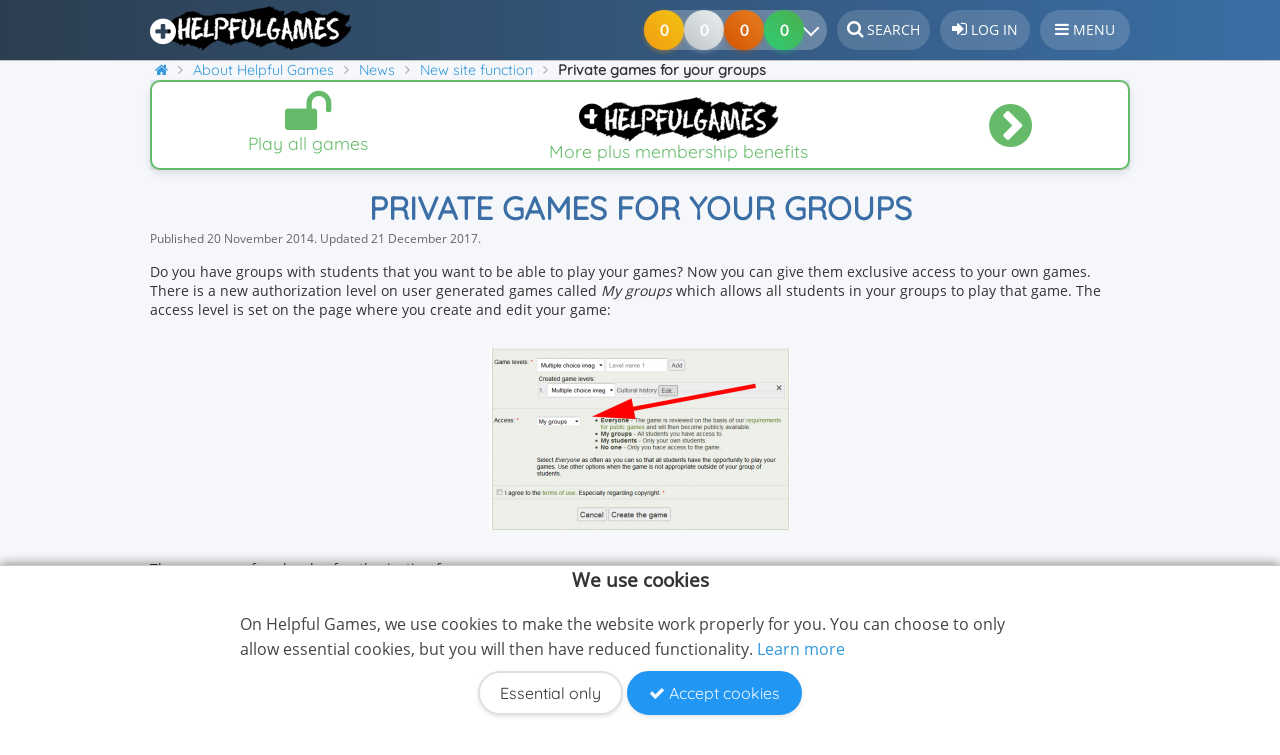

--- FILE ---
content_type: text/html; charset=UTF-8
request_url: https://plus.helpfulgames.com/about/news/private-games-groups.html
body_size: 12107
content:
<!DOCTYPE html>
<html lang="en" prefix="og: http://ogp.me/ns#">
<head>
    <meta name="Author" content="Elevspel AB">
    <meta name="dcterms.rights" content="Copyright © Helpful Games">
    <meta http-equiv="Content-Type" content="text/html; charset=UTF-8">
        <meta name="application-name" content="Helpful Games">
    <meta name="theme-color" content="#3a6ea5">
    <meta name="apple-mobile-web-app-status-bar-style" content="#3a6ea5">
    <meta name="google-play-app" content="app-id=se.elevspel.helpfulgames">
    <link rel="apple-touch-icon" href="https://www.helpfulgames.com/apple-touch-icon.png">
    <link rel="icon" type="image/png" sizes="32x32" href="https://www.helpfulgames.com/favicon-32x32.png">
    <link rel="icon" type="image/png" sizes="16x16" href="https://www.helpfulgames.com/favicon-16x16.png">
    <meta name="apple-mobile-web-app-title" content="Helpful Games">
    <link rel="manifest" href="/manifest.json?static=true">
    <meta name="format-detection" content="telephone=no">
    <title>Private games for your groups - Helpful Games</title>
    <meta name="viewport" content="width=device-width, initial-scale=1">		<link rel="stylesheet" type="text/css" media="all" href="https://www.helpfulgames.com/about/wp-content/themes/elevspel/style.css?v=11" /><link rel="pingback" href="https://www.helpfulgames.com/about/xmlrpc.php" /><meta name="robots" content="noindex,follow"/>
   
    <link rel="stylesheet" type="text/css" href="/style.css?v=1.42">    <link rel="stylesheet" href="/static/font-awesome-4.7.0/css/font-awesome.min.css">
        <script src="https://www.helpfulgames.com/static/jquery/jquery-3.7.1.min.js"></script>
    <script async src="https://www.helpfulgames.com/static/master.js?v=1.3"></script>    <meta name='robots' content='index, follow, max-image-preview:large, max-snippet:-1, max-video-preview:-1' />
	<style>img:is([sizes="auto" i], [sizes^="auto," i]) { contain-intrinsic-size: 3000px 1500px }</style>
	
	<!-- This site is optimized with the Yoast SEO plugin v26.3 - https://yoast.com/wordpress/plugins/seo/ -->
	<meta name="description" content="Do you have groups with students that you want to be able to play your games? Now you can give them exclusive access to your own games. There is a new" />
	<link rel="canonical" href="https://www.helpfulgames.com/about/news/private-games-groups.html" />
	<meta property="og:locale" content="en_US" />
	<meta property="og:type" content="article" />
	<meta property="og:title" content="Private games for your groups - Helpful Games" />
	<meta property="og:description" content="Do you have groups with students that you want to be able to play your games? Now you can give them exclusive access to your own games. There is a new" />
	<meta property="og:url" content="https://www.helpfulgames.com/about/news/private-games-groups.html" />
	<meta property="og:site_name" content="Helpful Games" />
	<meta property="article:published_time" content="2014-11-20T22:03:54+00:00" />
	<meta property="article:modified_time" content="2017-12-21T13:01:52+00:00" />
	<meta property="og:image" content="https://plus.helpfulgames.com/about/wp-content/uploads/2014/11/access-user-games-300x182.png" />
	<meta name="author" content="Daniel" />
	<meta name="twitter:label1" content="Written by" />
	<meta name="twitter:data1" content="Daniel" />
	<meta name="twitter:label2" content="Est. reading time" />
	<meta name="twitter:data2" content="2 minutes" />
	<script type="application/ld+json" class="yoast-schema-graph">{"@context":"https://schema.org","@graph":[{"@type":"Article","@id":"https://www.helpfulgames.com/about/news/private-games-groups.html#article","isPartOf":{"@id":"https://www.helpfulgames.com/about/news/private-games-groups.html"},"author":{"name":"Daniel","@id":"https://www.helpfulgames.com/about/#/schema/person/e9d8839202bd41e0cd7ff171d5fa6e81"},"headline":"Private games for your groups","datePublished":"2014-11-20T22:03:54+00:00","dateModified":"2017-12-21T13:01:52+00:00","mainEntityOfPage":{"@id":"https://www.helpfulgames.com/about/news/private-games-groups.html"},"wordCount":313,"publisher":{"@id":"https://www.helpfulgames.com/about/#organization"},"articleSection":["New site function"],"inLanguage":"en-US"},{"@type":"WebPage","@id":"https://www.helpfulgames.com/about/news/private-games-groups.html","url":"https://www.helpfulgames.com/about/news/private-games-groups.html","name":"Private games for your groups - Helpful Games","isPartOf":{"@id":"https://www.helpfulgames.com/about/#website"},"datePublished":"2014-11-20T22:03:54+00:00","dateModified":"2017-12-21T13:01:52+00:00","description":"Do you have groups with students that you want to be able to play your games? Now you can give them exclusive access to your own games. There is a new","breadcrumb":{"@id":"https://www.helpfulgames.com/about/news/private-games-groups.html#breadcrumb"},"inLanguage":"en-US","potentialAction":[{"@type":"ReadAction","target":["https://www.helpfulgames.com/about/news/private-games-groups.html"]}]},{"@type":"BreadcrumbList","@id":"https://www.helpfulgames.com/about/news/private-games-groups.html#breadcrumb","itemListElement":[{"@type":"ListItem","position":1,"name":"About Helpful Games","item":"https://plus.helpfulgames.com/about/"},{"@type":"ListItem","position":2,"name":"News","item":"https://plus.helpfulgames.com/about/news"},{"@type":"ListItem","position":3,"name":"New site function","item":"https://plus.helpfulgames.com/about/news/category/new-site-function"},{"@type":"ListItem","position":4,"name":"Private games for your groups"}]},{"@type":"WebSite","@id":"https://www.helpfulgames.com/about/#website","url":"https://www.helpfulgames.com/about/","name":"Helpful Games","description":"Games for students","publisher":{"@id":"https://www.helpfulgames.com/about/#organization"},"inLanguage":"en-US"},{"@type":"Organization","@id":"https://www.helpfulgames.com/about/#organization","name":"Helpful Games","url":"https://www.helpfulgames.com/about/","logo":{"@type":"ImageObject","inLanguage":"en-US","@id":"https://www.helpfulgames.com/about/#/schema/logo/image/","url":"https://www.helpfulgames.com/about/wp-content/uploads/2020/05/helpfulgames-300x73-1.png","contentUrl":"https://www.helpfulgames.com/about/wp-content/uploads/2020/05/helpfulgames-300x73-1.png","width":300,"height":73,"caption":"Helpful Games"},"image":{"@id":"https://www.helpfulgames.com/about/#/schema/logo/image/"}},{"@type":"Person","@id":"https://www.helpfulgames.com/about/#/schema/person/e9d8839202bd41e0cd7ff171d5fa6e81","name":"Daniel","sameAs":["http://www.daniellind.com"]}]}</script>
	<!-- / Yoast SEO plugin. -->


<link rel='dns-prefetch' href='//www.helpfulgames.com' />
<script type="text/javascript">
/* <![CDATA[ */
window._wpemojiSettings = {"baseUrl":"https:\/\/s.w.org\/images\/core\/emoji\/16.0.1\/72x72\/","ext":".png","svgUrl":"https:\/\/s.w.org\/images\/core\/emoji\/16.0.1\/svg\/","svgExt":".svg","source":{"concatemoji":"https:\/\/www.helpfulgames.com\/about\/wp-includes\/js\/wp-emoji-release.min.js?ver=6.8.3"}};
/*! This file is auto-generated */
!function(s,n){var o,i,e;function c(e){try{var t={supportTests:e,timestamp:(new Date).valueOf()};sessionStorage.setItem(o,JSON.stringify(t))}catch(e){}}function p(e,t,n){e.clearRect(0,0,e.canvas.width,e.canvas.height),e.fillText(t,0,0);var t=new Uint32Array(e.getImageData(0,0,e.canvas.width,e.canvas.height).data),a=(e.clearRect(0,0,e.canvas.width,e.canvas.height),e.fillText(n,0,0),new Uint32Array(e.getImageData(0,0,e.canvas.width,e.canvas.height).data));return t.every(function(e,t){return e===a[t]})}function u(e,t){e.clearRect(0,0,e.canvas.width,e.canvas.height),e.fillText(t,0,0);for(var n=e.getImageData(16,16,1,1),a=0;a<n.data.length;a++)if(0!==n.data[a])return!1;return!0}function f(e,t,n,a){switch(t){case"flag":return n(e,"\ud83c\udff3\ufe0f\u200d\u26a7\ufe0f","\ud83c\udff3\ufe0f\u200b\u26a7\ufe0f")?!1:!n(e,"\ud83c\udde8\ud83c\uddf6","\ud83c\udde8\u200b\ud83c\uddf6")&&!n(e,"\ud83c\udff4\udb40\udc67\udb40\udc62\udb40\udc65\udb40\udc6e\udb40\udc67\udb40\udc7f","\ud83c\udff4\u200b\udb40\udc67\u200b\udb40\udc62\u200b\udb40\udc65\u200b\udb40\udc6e\u200b\udb40\udc67\u200b\udb40\udc7f");case"emoji":return!a(e,"\ud83e\udedf")}return!1}function g(e,t,n,a){var r="undefined"!=typeof WorkerGlobalScope&&self instanceof WorkerGlobalScope?new OffscreenCanvas(300,150):s.createElement("canvas"),o=r.getContext("2d",{willReadFrequently:!0}),i=(o.textBaseline="top",o.font="600 32px Arial",{});return e.forEach(function(e){i[e]=t(o,e,n,a)}),i}function t(e){var t=s.createElement("script");t.src=e,t.defer=!0,s.head.appendChild(t)}"undefined"!=typeof Promise&&(o="wpEmojiSettingsSupports",i=["flag","emoji"],n.supports={everything:!0,everythingExceptFlag:!0},e=new Promise(function(e){s.addEventListener("DOMContentLoaded",e,{once:!0})}),new Promise(function(t){var n=function(){try{var e=JSON.parse(sessionStorage.getItem(o));if("object"==typeof e&&"number"==typeof e.timestamp&&(new Date).valueOf()<e.timestamp+604800&&"object"==typeof e.supportTests)return e.supportTests}catch(e){}return null}();if(!n){if("undefined"!=typeof Worker&&"undefined"!=typeof OffscreenCanvas&&"undefined"!=typeof URL&&URL.createObjectURL&&"undefined"!=typeof Blob)try{var e="postMessage("+g.toString()+"("+[JSON.stringify(i),f.toString(),p.toString(),u.toString()].join(",")+"));",a=new Blob([e],{type:"text/javascript"}),r=new Worker(URL.createObjectURL(a),{name:"wpTestEmojiSupports"});return void(r.onmessage=function(e){c(n=e.data),r.terminate(),t(n)})}catch(e){}c(n=g(i,f,p,u))}t(n)}).then(function(e){for(var t in e)n.supports[t]=e[t],n.supports.everything=n.supports.everything&&n.supports[t],"flag"!==t&&(n.supports.everythingExceptFlag=n.supports.everythingExceptFlag&&n.supports[t]);n.supports.everythingExceptFlag=n.supports.everythingExceptFlag&&!n.supports.flag,n.DOMReady=!1,n.readyCallback=function(){n.DOMReady=!0}}).then(function(){return e}).then(function(){var e;n.supports.everything||(n.readyCallback(),(e=n.source||{}).concatemoji?t(e.concatemoji):e.wpemoji&&e.twemoji&&(t(e.twemoji),t(e.wpemoji)))}))}((window,document),window._wpemojiSettings);
/* ]]> */
</script>
<style id='wp-emoji-styles-inline-css' type='text/css'>

	img.wp-smiley, img.emoji {
		display: inline !important;
		border: none !important;
		box-shadow: none !important;
		height: 1em !important;
		width: 1em !important;
		margin: 0 0.07em !important;
		vertical-align: -0.1em !important;
		background: none !important;
		padding: 0 !important;
	}
</style>
<link rel='stylesheet' id='wp-block-library-css' href='https://www.helpfulgames.com/about/wp-includes/css/dist/block-library/style.min.css?ver=6.8.3' type='text/css' media='all' />
<style id='wp-block-library-theme-inline-css' type='text/css'>
.wp-block-audio :where(figcaption){color:#555;font-size:13px;text-align:center}.is-dark-theme .wp-block-audio :where(figcaption){color:#ffffffa6}.wp-block-audio{margin:0 0 1em}.wp-block-code{border:1px solid #ccc;border-radius:4px;font-family:Menlo,Consolas,monaco,monospace;padding:.8em 1em}.wp-block-embed :where(figcaption){color:#555;font-size:13px;text-align:center}.is-dark-theme .wp-block-embed :where(figcaption){color:#ffffffa6}.wp-block-embed{margin:0 0 1em}.blocks-gallery-caption{color:#555;font-size:13px;text-align:center}.is-dark-theme .blocks-gallery-caption{color:#ffffffa6}:root :where(.wp-block-image figcaption){color:#555;font-size:13px;text-align:center}.is-dark-theme :root :where(.wp-block-image figcaption){color:#ffffffa6}.wp-block-image{margin:0 0 1em}.wp-block-pullquote{border-bottom:4px solid;border-top:4px solid;color:currentColor;margin-bottom:1.75em}.wp-block-pullquote cite,.wp-block-pullquote footer,.wp-block-pullquote__citation{color:currentColor;font-size:.8125em;font-style:normal;text-transform:uppercase}.wp-block-quote{border-left:.25em solid;margin:0 0 1.75em;padding-left:1em}.wp-block-quote cite,.wp-block-quote footer{color:currentColor;font-size:.8125em;font-style:normal;position:relative}.wp-block-quote:where(.has-text-align-right){border-left:none;border-right:.25em solid;padding-left:0;padding-right:1em}.wp-block-quote:where(.has-text-align-center){border:none;padding-left:0}.wp-block-quote.is-large,.wp-block-quote.is-style-large,.wp-block-quote:where(.is-style-plain){border:none}.wp-block-search .wp-block-search__label{font-weight:700}.wp-block-search__button{border:1px solid #ccc;padding:.375em .625em}:where(.wp-block-group.has-background){padding:1.25em 2.375em}.wp-block-separator.has-css-opacity{opacity:.4}.wp-block-separator{border:none;border-bottom:2px solid;margin-left:auto;margin-right:auto}.wp-block-separator.has-alpha-channel-opacity{opacity:1}.wp-block-separator:not(.is-style-wide):not(.is-style-dots){width:100px}.wp-block-separator.has-background:not(.is-style-dots){border-bottom:none;height:1px}.wp-block-separator.has-background:not(.is-style-wide):not(.is-style-dots){height:2px}.wp-block-table{margin:0 0 1em}.wp-block-table td,.wp-block-table th{word-break:normal}.wp-block-table :where(figcaption){color:#555;font-size:13px;text-align:center}.is-dark-theme .wp-block-table :where(figcaption){color:#ffffffa6}.wp-block-video :where(figcaption){color:#555;font-size:13px;text-align:center}.is-dark-theme .wp-block-video :where(figcaption){color:#ffffffa6}.wp-block-video{margin:0 0 1em}:root :where(.wp-block-template-part.has-background){margin-bottom:0;margin-top:0;padding:1.25em 2.375em}
</style>
<style id='classic-theme-styles-inline-css' type='text/css'>
/*! This file is auto-generated */
.wp-block-button__link{color:#fff;background-color:#32373c;border-radius:9999px;box-shadow:none;text-decoration:none;padding:calc(.667em + 2px) calc(1.333em + 2px);font-size:1.125em}.wp-block-file__button{background:#32373c;color:#fff;text-decoration:none}
</style>
<style id='global-styles-inline-css' type='text/css'>
:root{--wp--preset--aspect-ratio--square: 1;--wp--preset--aspect-ratio--4-3: 4/3;--wp--preset--aspect-ratio--3-4: 3/4;--wp--preset--aspect-ratio--3-2: 3/2;--wp--preset--aspect-ratio--2-3: 2/3;--wp--preset--aspect-ratio--16-9: 16/9;--wp--preset--aspect-ratio--9-16: 9/16;--wp--preset--color--black: #000;--wp--preset--color--cyan-bluish-gray: #abb8c3;--wp--preset--color--white: #fff;--wp--preset--color--pale-pink: #f78da7;--wp--preset--color--vivid-red: #cf2e2e;--wp--preset--color--luminous-vivid-orange: #ff6900;--wp--preset--color--luminous-vivid-amber: #fcb900;--wp--preset--color--light-green-cyan: #7bdcb5;--wp--preset--color--vivid-green-cyan: #00d084;--wp--preset--color--pale-cyan-blue: #8ed1fc;--wp--preset--color--vivid-cyan-blue: #0693e3;--wp--preset--color--vivid-purple: #9b51e0;--wp--preset--color--blue: #1982d1;--wp--preset--color--dark-gray: #373737;--wp--preset--color--medium-gray: #666;--wp--preset--color--light-gray: #e2e2e2;--wp--preset--gradient--vivid-cyan-blue-to-vivid-purple: linear-gradient(135deg,rgba(6,147,227,1) 0%,rgb(155,81,224) 100%);--wp--preset--gradient--light-green-cyan-to-vivid-green-cyan: linear-gradient(135deg,rgb(122,220,180) 0%,rgb(0,208,130) 100%);--wp--preset--gradient--luminous-vivid-amber-to-luminous-vivid-orange: linear-gradient(135deg,rgba(252,185,0,1) 0%,rgba(255,105,0,1) 100%);--wp--preset--gradient--luminous-vivid-orange-to-vivid-red: linear-gradient(135deg,rgba(255,105,0,1) 0%,rgb(207,46,46) 100%);--wp--preset--gradient--very-light-gray-to-cyan-bluish-gray: linear-gradient(135deg,rgb(238,238,238) 0%,rgb(169,184,195) 100%);--wp--preset--gradient--cool-to-warm-spectrum: linear-gradient(135deg,rgb(74,234,220) 0%,rgb(151,120,209) 20%,rgb(207,42,186) 40%,rgb(238,44,130) 60%,rgb(251,105,98) 80%,rgb(254,248,76) 100%);--wp--preset--gradient--blush-light-purple: linear-gradient(135deg,rgb(255,206,236) 0%,rgb(152,150,240) 100%);--wp--preset--gradient--blush-bordeaux: linear-gradient(135deg,rgb(254,205,165) 0%,rgb(254,45,45) 50%,rgb(107,0,62) 100%);--wp--preset--gradient--luminous-dusk: linear-gradient(135deg,rgb(255,203,112) 0%,rgb(199,81,192) 50%,rgb(65,88,208) 100%);--wp--preset--gradient--pale-ocean: linear-gradient(135deg,rgb(255,245,203) 0%,rgb(182,227,212) 50%,rgb(51,167,181) 100%);--wp--preset--gradient--electric-grass: linear-gradient(135deg,rgb(202,248,128) 0%,rgb(113,206,126) 100%);--wp--preset--gradient--midnight: linear-gradient(135deg,rgb(2,3,129) 0%,rgb(40,116,252) 100%);--wp--preset--font-size--small: 13px;--wp--preset--font-size--medium: 20px;--wp--preset--font-size--large: 36px;--wp--preset--font-size--x-large: 42px;--wp--preset--spacing--20: 0.44rem;--wp--preset--spacing--30: 0.67rem;--wp--preset--spacing--40: 1rem;--wp--preset--spacing--50: 1.5rem;--wp--preset--spacing--60: 2.25rem;--wp--preset--spacing--70: 3.38rem;--wp--preset--spacing--80: 5.06rem;--wp--preset--shadow--natural: 6px 6px 9px rgba(0, 0, 0, 0.2);--wp--preset--shadow--deep: 12px 12px 50px rgba(0, 0, 0, 0.4);--wp--preset--shadow--sharp: 6px 6px 0px rgba(0, 0, 0, 0.2);--wp--preset--shadow--outlined: 6px 6px 0px -3px rgba(255, 255, 255, 1), 6px 6px rgba(0, 0, 0, 1);--wp--preset--shadow--crisp: 6px 6px 0px rgba(0, 0, 0, 1);}:where(.is-layout-flex){gap: 0.5em;}:where(.is-layout-grid){gap: 0.5em;}body .is-layout-flex{display: flex;}.is-layout-flex{flex-wrap: wrap;align-items: center;}.is-layout-flex > :is(*, div){margin: 0;}body .is-layout-grid{display: grid;}.is-layout-grid > :is(*, div){margin: 0;}:where(.wp-block-columns.is-layout-flex){gap: 2em;}:where(.wp-block-columns.is-layout-grid){gap: 2em;}:where(.wp-block-post-template.is-layout-flex){gap: 1.25em;}:where(.wp-block-post-template.is-layout-grid){gap: 1.25em;}.has-black-color{color: var(--wp--preset--color--black) !important;}.has-cyan-bluish-gray-color{color: var(--wp--preset--color--cyan-bluish-gray) !important;}.has-white-color{color: var(--wp--preset--color--white) !important;}.has-pale-pink-color{color: var(--wp--preset--color--pale-pink) !important;}.has-vivid-red-color{color: var(--wp--preset--color--vivid-red) !important;}.has-luminous-vivid-orange-color{color: var(--wp--preset--color--luminous-vivid-orange) !important;}.has-luminous-vivid-amber-color{color: var(--wp--preset--color--luminous-vivid-amber) !important;}.has-light-green-cyan-color{color: var(--wp--preset--color--light-green-cyan) !important;}.has-vivid-green-cyan-color{color: var(--wp--preset--color--vivid-green-cyan) !important;}.has-pale-cyan-blue-color{color: var(--wp--preset--color--pale-cyan-blue) !important;}.has-vivid-cyan-blue-color{color: var(--wp--preset--color--vivid-cyan-blue) !important;}.has-vivid-purple-color{color: var(--wp--preset--color--vivid-purple) !important;}.has-black-background-color{background-color: var(--wp--preset--color--black) !important;}.has-cyan-bluish-gray-background-color{background-color: var(--wp--preset--color--cyan-bluish-gray) !important;}.has-white-background-color{background-color: var(--wp--preset--color--white) !important;}.has-pale-pink-background-color{background-color: var(--wp--preset--color--pale-pink) !important;}.has-vivid-red-background-color{background-color: var(--wp--preset--color--vivid-red) !important;}.has-luminous-vivid-orange-background-color{background-color: var(--wp--preset--color--luminous-vivid-orange) !important;}.has-luminous-vivid-amber-background-color{background-color: var(--wp--preset--color--luminous-vivid-amber) !important;}.has-light-green-cyan-background-color{background-color: var(--wp--preset--color--light-green-cyan) !important;}.has-vivid-green-cyan-background-color{background-color: var(--wp--preset--color--vivid-green-cyan) !important;}.has-pale-cyan-blue-background-color{background-color: var(--wp--preset--color--pale-cyan-blue) !important;}.has-vivid-cyan-blue-background-color{background-color: var(--wp--preset--color--vivid-cyan-blue) !important;}.has-vivid-purple-background-color{background-color: var(--wp--preset--color--vivid-purple) !important;}.has-black-border-color{border-color: var(--wp--preset--color--black) !important;}.has-cyan-bluish-gray-border-color{border-color: var(--wp--preset--color--cyan-bluish-gray) !important;}.has-white-border-color{border-color: var(--wp--preset--color--white) !important;}.has-pale-pink-border-color{border-color: var(--wp--preset--color--pale-pink) !important;}.has-vivid-red-border-color{border-color: var(--wp--preset--color--vivid-red) !important;}.has-luminous-vivid-orange-border-color{border-color: var(--wp--preset--color--luminous-vivid-orange) !important;}.has-luminous-vivid-amber-border-color{border-color: var(--wp--preset--color--luminous-vivid-amber) !important;}.has-light-green-cyan-border-color{border-color: var(--wp--preset--color--light-green-cyan) !important;}.has-vivid-green-cyan-border-color{border-color: var(--wp--preset--color--vivid-green-cyan) !important;}.has-pale-cyan-blue-border-color{border-color: var(--wp--preset--color--pale-cyan-blue) !important;}.has-vivid-cyan-blue-border-color{border-color: var(--wp--preset--color--vivid-cyan-blue) !important;}.has-vivid-purple-border-color{border-color: var(--wp--preset--color--vivid-purple) !important;}.has-vivid-cyan-blue-to-vivid-purple-gradient-background{background: var(--wp--preset--gradient--vivid-cyan-blue-to-vivid-purple) !important;}.has-light-green-cyan-to-vivid-green-cyan-gradient-background{background: var(--wp--preset--gradient--light-green-cyan-to-vivid-green-cyan) !important;}.has-luminous-vivid-amber-to-luminous-vivid-orange-gradient-background{background: var(--wp--preset--gradient--luminous-vivid-amber-to-luminous-vivid-orange) !important;}.has-luminous-vivid-orange-to-vivid-red-gradient-background{background: var(--wp--preset--gradient--luminous-vivid-orange-to-vivid-red) !important;}.has-very-light-gray-to-cyan-bluish-gray-gradient-background{background: var(--wp--preset--gradient--very-light-gray-to-cyan-bluish-gray) !important;}.has-cool-to-warm-spectrum-gradient-background{background: var(--wp--preset--gradient--cool-to-warm-spectrum) !important;}.has-blush-light-purple-gradient-background{background: var(--wp--preset--gradient--blush-light-purple) !important;}.has-blush-bordeaux-gradient-background{background: var(--wp--preset--gradient--blush-bordeaux) !important;}.has-luminous-dusk-gradient-background{background: var(--wp--preset--gradient--luminous-dusk) !important;}.has-pale-ocean-gradient-background{background: var(--wp--preset--gradient--pale-ocean) !important;}.has-electric-grass-gradient-background{background: var(--wp--preset--gradient--electric-grass) !important;}.has-midnight-gradient-background{background: var(--wp--preset--gradient--midnight) !important;}.has-small-font-size{font-size: var(--wp--preset--font-size--small) !important;}.has-medium-font-size{font-size: var(--wp--preset--font-size--medium) !important;}.has-large-font-size{font-size: var(--wp--preset--font-size--large) !important;}.has-x-large-font-size{font-size: var(--wp--preset--font-size--x-large) !important;}
:where(.wp-block-post-template.is-layout-flex){gap: 1.25em;}:where(.wp-block-post-template.is-layout-grid){gap: 1.25em;}
:where(.wp-block-columns.is-layout-flex){gap: 2em;}:where(.wp-block-columns.is-layout-grid){gap: 2em;}
:root :where(.wp-block-pullquote){font-size: 1.5em;line-height: 1.6;}
</style>
<link rel='stylesheet' id='plm-user-css-css' href='https://www.helpfulgames.com/about/wp-content/plugins/pl-manager/css/frontend/style.css?ver=6.8.3' type='text/css' media='all' />
<link rel='stylesheet' id='plm-font-awesome-css-css' href='https://www.helpfulgames.com/about/wp-content/plugins/pl-manager/css/backend/font-awesome.min.css?ver=6.8.3' type='text/css' media='all' />
<link rel='stylesheet' id='related-frontend-css-css' href='https://www.helpfulgames.com/about/wp-content/plugins/related/css/frontend-style.css?ver=3.5.0' type='text/css' media='all' />
<link rel='stylesheet' id='twentyeleven-block-style-css' href='https://www.helpfulgames.com/about/wp-content/themes/twentyeleven/blocks.css?ver=20240703' type='text/css' media='all' />
<script type="text/javascript" id="plm-user-script-js-js-extra">
/* <![CDATA[ */
var plm_admin_ajax = {"ajax_url":"https:\/\/www.helpfulgames.com\/about\/wp-admin\/admin-ajax.php"};
/* ]]> */
</script>
<script type="text/javascript" src="https://www.helpfulgames.com/about/wp-content/plugins/pl-manager/js/frontend/script.js?ver=6.8.3" id="plm-user-script-js-js"></script>
<link rel="EditURI" type="application/rsd+xml" title="RSD" href="https://www.helpfulgames.com/about/xmlrpc.php?rsd" />
<meta name="generator" content="WordPress 6.8.3" />
	 <style>
		  a.plm-click.plm-like{color: #8bc34a}
		  a.plm-click.plm-unlike{color: #ff6668}
		  a.plm-click.plm-like:hover{color: #76ff03}
		  a.plm-click.plm-unlike:hover{color: #d21033}
		  .plm-btn-holder {font-size: 18px;}
		  .plm-btn-holder .status{font-size: 18px;}
	 </style>
	 <link rel="alternate" type="application/rss+xml" title="Helpful Games &raquo; feed" href="https://plus.helpfulgames.com/about/feed" />                    <script>var _paq = window._paq = window._paq || [];
        /* tracker methods like "setCustomDimension" should be called before "trackPageView" */
        _paq.push(["setExcludedQueryParams", ["aid"]]);
        _paq.push(['requireCookieConsent']);        _paq.push(['trackPageView']);
        _paq.push(['enableLinkTracking']);

        (function() {
            var u="//analytics.elevspel.se/";
            _paq.push(['setTrackerUrl', u+'matomo.php']);
             
            _paq.push(['setSiteId', '4']);
            var d=document, g=d.createElement('script'), s=d.getElementsByTagName('script')[0];
            g.async=true; g.src=u+'matomo.js'; s.parentNode.insertBefore(g,s);
        })();</script>
              
    <script>   
        var adiQuotes = [
            [0.3, '<i class="fa fa-star" aria-hidden="true"></i><br>No ads', 'FFA726'],
            [0.3, '<i class="fa fa-unlock" aria-hidden="true"></i><br>Play all games', '66BB6A'],
            [0.1, '<i class="fa fa-eye" aria-hidden="true"></i><br>Teacher answer key', '42A5F5'],
            [0.1, '<i class="fa fa-print" aria-hidden="true"></i><br>Print games', '78909C'],
            [0.2, '<i class="fa fa-volume-up" aria-hidden="true"></i><br>Free text-to-speech', 'AB47BC']];
        var silence = false;  
        
        var cookieStr = {
            'mainText': '<strong class="cookie-banner-title">We use cookies</strong><p>' +
                    'On Helpful Games, we use cookies to make the website work properly for you. You can choose to only allow essential cookies, but you will then have reduced functionality. ' +
                    '<a href="/about/terms-of-use/cookies/">Learn more</a></p>',
            'confirmText': "Accept cookies",
            'denyText': "Essential only",
            'changeText': "You need to consent to be shown ads. Turn off your ad blocker or <a class=\"change-consent btn\" href=\"#\">Change privacy settings</a><br/><br/>Do you want to play without ads? Go to <a href=\"https://plus.helpfulgames.com\">plus.helpfulgames.com <i class=\"fa fa-external-link\" aria-hidden=\"true\"></i></a>."
            };
        var checkCC = true;
	</script>
		
</head>
<body class="wp-singular post-template-default single single-post postid-346 single-format-standard wp-embed-responsive wp-theme-twentyeleven wp-child-theme-elevspel two-column right-sidebar single-author" itemscope="itemscope" itemtype="http://schema.org/WebPage">
    <div class="bodyWrapper">  
    <div id="header">
        <header>
			<div id="header-bkg">
				<a class="logo pluslogo" href="/" 
                   title="Helpful Games - frontpage"><img 
                        src="https://www.helpfulgames.com/bilder/helpfulgames-185x45.png" 
                        width="185" height="45" loading="lazy"
						alt="Helpful Games - educational games for kids"></a>
                                <div style="height: 52px;float: right;box-sizing: border-box;">
                    <a class="header_text" href="/search.html" title="Search on Helpful Games"><i class="fa fa-search" style="font-size:1.1rem;" aria-hidden="true"></i> <span class="button-text">Search</span></a>
                                            <a class="header_text" href="/member/login.html" 
                            title="Log in to Helpful Games"><i 
                            class="fa fa-sign-in" style="font-size:1.1rem;" aria-hidden="true"></i> 
                            <span class="button-text">Log in</span></a>
                                                            <div class="header_text notification" id="hamburger-menu" 
                        ><i class="fa fa-bars" style="font-size:1rem;" aria-hidden="true"></i> <span class="button-text">Menu</span>
                        <nav id="sidebar-menu">
                            <i class="fa fa-times" aria-hidden="true"></i>Close                                                        <ul><li class="notification parent "><a class="notification" href="/subjects/"><i class="fa fa-gamepad" aria-hidden="true"></i>Subjects</a><a class="menulinktoggle" href="/subjects/"><i class="fa fa-angle-down" aria-hidden="true"></i></a><ul><li class="notification"><a class="notification" href="/subjects/art-and-design/"><i style="color:#f8a51f" class="fa fa-circle" aria-hidden="true"></i>Art and Design</a></li><li class="notification"><a class="notification" href="/subjects/biology/"><i style="color:#82dc2e" class="fa fa-circle" aria-hidden="true"></i>Biology</a></li><li class="notification"><a class="notification" href="/subjects/brain-training/"><i style="color:#cd89fc" class="fa fa-circle" aria-hidden="true"></i>Brain Training</a></li><li class="notification"><a class="notification" href="/subjects/chemistry/"><i style="color:#7b1fa2" class="fa fa-circle" aria-hidden="true"></i>Chemistry</a></li><li class="notification"><a class="notification" href="/subjects/civics/"><i style="color:#f4ac34" class="fa fa-circle" aria-hidden="true"></i>Civics</a></li><li class="notification"><a class="notification" href="/subjects/computer-media/"><i style="color:#e84d02" class="fa fa-circle" aria-hidden="true"></i>Computer and Media</a></li><li class="notification"><a class="notification" href="/subjects/crafts/"><i style="color:#7e6fb8" class="fa fa-circle" aria-hidden="true"></i>Crafts</a></li><li class="notification"><a class="notification" href="/subjects/dance/"><i style="color:#cf4925" class="fa fa-circle" aria-hidden="true"></i>Dance</a></li><li class="notification"><a class="notification" href="/subjects/drama/"><i style="color:#b00020" class="fa fa-circle" aria-hidden="true"></i>Drama</a></li><li class="notification"><a class="notification" href="/subjects/english/"><i style="color:#12145b" class="fa fa-circle" aria-hidden="true"></i>English</a></li><li class="notification"><a class="notification" href="/subjects/french/"><i style="color:#002395" class="fa fa-circle" aria-hidden="true"></i>French</a></li><li class="notification"><a class="notification" href="/subjects/geography/"><i style="color:#00b4a8" class="fa fa-circle" aria-hidden="true"></i>Geography</a></li><li class="notification"><a class="notification" href="/subjects/german/"><i style="color:#ffce00" class="fa fa-circle" aria-hidden="true"></i>German</a></li><li class="notification"><a class="notification" href="/subjects/history/"><i style="color:#8B6F47" class="fa fa-circle" aria-hidden="true"></i>History</a></li><li class="notification"><a class="notification" href="/subjects/home-and-consumer-studies/"><i style="color:#47dd8e" class="fa fa-circle" aria-hidden="true"></i>Home and Consumer Studies</a></li><li class="notification"><a class="notification" href="/subjects/mathematics/"><i style="color:#d62828" class="fa fa-circle" aria-hidden="true"></i>Math</a></li><li class="notification"><a class="notification" href="/subjects/music/"><i style="color:#a3002f" class="fa fa-circle" aria-hidden="true"></i>Music</a></li><li class="notification"><a class="notification" href="/subjects/other-languages/"><i style="color:#4774be" class="fa fa-circle" aria-hidden="true"></i>Other Languages</a></li><li class="notification"><a class="notification" href="/subjects/other-subjects/"><i style="color:#6b7c85" class="fa fa-circle" aria-hidden="true"></i>Other Subjects</a></li><li class="notification"><a class="notification" href="/subjects/physical-education/"><i style="color:#63c105" class="fa fa-circle" aria-hidden="true"></i>Physical Education</a></li><li class="notification"><a class="notification" href="/subjects/physics/"><i style="color:#1E3A8A" class="fa fa-circle" aria-hidden="true"></i>Physics</a></li><li class="notification"><a class="notification" href="/subjects/religion/"><i style="color:#B8860B" class="fa fa-circle" aria-hidden="true"></i>Religion</a></li><li class="notification"><a class="notification" href="/subjects/spanish/"><i style="color:#c60b1e" class="fa fa-circle" aria-hidden="true"></i>Spanish</a></li><li class="notification"><a class="notification" href="/subjects/swedish/"><i style="color:#005293" class="fa fa-circle" aria-hidden="true"></i>Swedish</a></li><li class="notification"><a class="notification" href="/subjects/technology/"><i style="color:#2C5F8D" class="fa fa-circle" aria-hidden="true"></i>Technology</a></li></ul></li><li class="notification"><a class="notification" href="/your-scores.html"><i class="fa fa-line-chart" aria-hidden="true"></i>Knowledge points</a></li><li class="notification"><a class="notification" href="/member/create-user.html"><i class="fa fa-user-plus" aria-hidden="true"></i>Join us</a></li><li class="notification"><a class="notification" href="/member/plusmember.html"><i class="fa fa-plus-circle" aria-hidden="true"></i>Become a plus member</a></li><li class="notification"><a class="notification" href="/about/help"><i class="fa fa-question-circle" aria-hidden="true"></i>Help Center</a></li><li class="notification"><a class="notification" href="/search.html"><i class="fa fa-search" aria-hidden="true"></i>Search</a></li><li class="notification"><a class="notification" href="/member/login.html"><i class="fa fa-sign-in" aria-hidden="true"></i>Log in</a></li></ul>                        </nav>
                                            </div>
                    
                                    </div>
                                <div style="float:right;margin-top: 10px;">
                    <div class="medals-container">
                        <div class="medal-progress">
                            <div class="medals medal-gold"></div>
                            <div class="medals medal-silver"></div>
                            <div class="medals medal-bronze"></div>
                            <div class="medals medal-kp" style="z-index: 4;"></div>
                            <button class="chevron-button" aria-label="Your results">
                                <span class="chevron-icon"></span>
                            </button>
                        </div>
                    </div>
                </div>
                			</div>
        </header>		
	</div>
    <div id="wrapper">   
		<div class="Sheet-body" style="position:relative;">
            <div id="breadcrumb-wrapper">	<a href="/" title="Helpful Games - frontpage"><i class="fa fa-home" aria-hidden="true"></i></a>
<span><span><a href="https://plus.helpfulgames.com/about/">About Helpful Games</a></span>  <span><a href="https://plus.helpfulgames.com/about/news">News</a></span>  <span><a href="https://plus.helpfulgames.com/about/news/category/new-site-function">New site function</a></span>  <span class="breadcrumb_last" aria-current="page"><strong>Private games for your groups</strong></span></span></div><div class="rvk2gr ann-top"><div class="ann-body gad-body">
                <script>
                                        function weightedRand2(spec) {
                        var i, sum=0, r=Math.random();
                        for (i in spec) {
                          sum += spec[i][0];
                          if (r <= sum) return i;
                        }
                    }
                    $(document).ready(function () {
                        $('.ann-body:visible').html($("#bcnTemplate").clone().removeAttr('' + 'id')).find('span:first').each(function(){
                            var sel2Quote = adiQuotes[weightedRand2(adiQuotes)];
                            $(this).html(sel2Quote[1]); //.parent().css({'color':'#'+sel2Quote[2],'border-color':'#'+sel2Quote[2]});  
                            $(this).closest(".bContentNotice").css({'color':'#'+sel2Quote[2],'border-color':'#'+sel2Quote[2]});  
                        });
                    });
                </script>
            </div></div>            <div class="content">
                		
                <div id="toasts"></div>
<!-- Header end -->		<section id="primary">
			<div id="content" role="main">

														<article id="post-346" class="post-346 post type-post status-publish format-standard hentry category-new-site-function">
	<header class="entry-header">
		<h1>Private games for your groups</h1>

				<div class="entry-meta">
			<span class="sep">Published</span> <time class="datePublished" datetime="%3$s">20 November 2014</time>. <span class="sep">Updated</span> <time class="dateModified" datetime="%3$s">21 December 2017</time>.		</div><!-- .entry-meta -->
			</header><!-- .entry-header -->

	<div class="entry-content">
		<p>Do you have groups with students that you want to be able to play your games? Now you can give them exclusive access to your own games. There is a new authorization level on user generated games called <em>My groups</em> which allows all students in your groups to play that game. The access level is set on the page where you create and edit your game:</p>
<p><a href="/about/wp-content/uploads/2014/11/access-user-games.png"><img fetchpriority="high" decoding="async" class="aligncenter size-medium wp-image-347" src="/about/wp-content/uploads/2014/11/access-user-games-300x182.png" alt="access user games" width="300" height="182" srcset="https://www.helpfulgames.com/about/wp-content/uploads/2014/11/access-user-games-300x182.png 300w, https://www.helpfulgames.com/about/wp-content/uploads/2014/11/access-user-games-494x300.png 494w, https://www.helpfulgames.com/about/wp-content/uploads/2014/11/access-user-games.png 710w" sizes="(max-width: 300px) 100vw, 300px" /></a>There are now four levels of authorization for your games:</p>
<h2>Everyone</h2>
<p>The game will be publicly available for all students and anonymous visitors on Helpfulgames. We are grateful for every game that you make public, but we are very nursing about the quality of our game and please make sure it follows our <a title="Terms of use" href="/about/terms-of-use">rules for public games</a>. Everyone can access the game through the usual public subject pages, but your students and your group&#8217; students may also see it on the member page Games by teachers.</p>
<h2>My groups</h2>
<p>Create a group and invite another teacher. When the teacher adds a student in your group, the student will gain access to all of your game that has this access level. All your students have also access to the game, regardless of their status in your groups. Your students and your group&#8217; students can access the game through the usual public subject pages, but also on the member page <em>Games by teachers</em>. Anonymous visitors or not connected users have no access to play the game.</p>
<h2>My students</h2>
<p>Only your students that you are responsible for have access to the game. Students that you are connected to through groups have no access to the game. Your own students can access the game through the usual public subject pages, but also on the member page <em>Games by teachers</em>.</p>
<h2>No one</h2>
<p>Only you have access to play the game. This level is often used during game design.</p>
<div class="plm-btn-holder post-346 align-left clearfix "><span class="plm-btn-inr-holder"><a href="javascript:void()" title="Like" data-post_id="346" data-type="like" data-nonce="75b33857d8" class="plm-like plm-click style1"><i class="fa fa-thumbs-up" aria-hidden="true"></i><span class="plm-count">0</span></a><a href="javascript:void()" title="Unlike" data-post_id="346" data-type="unlike" data-nonce="75b33857d8" class="plm-unlike plm-click style1"><i class="fa fa-thumbs-down" aria-hidden="true"></i><span class="plm-count">0</span></a></span><span class="status"></span></div>			</div><!-- .entry-content -->

	<footer class="entry-meta">
		This entry was posted in <a href="https://plus.helpfulgames.com/about/news/category/new-site-function" rel="category tag">New site function</a> by <span class="vcard author author_name"><span class="fn">Daniel</span></span>.		
			</footer><!-- .entry-meta -->
</article><!-- #post-346 -->
<div class="rvk2gr"><div class="ann-body gad-body" id="elevspel_rek2_1"></div></div>
						<div id="comments">
	
	
			<p class="nocomments"></p>
	
	
</div><!-- #comments -->

							</div><!-- #content -->
		</section><!-- #primary -->
		<div id="secondary" class="widget-area" role="complementary">
		<aside id="nav_menu-2" class="widget widget_nav_menu"><h3 class="widget-title">More info</h3><div class="menu-mer-info-container"><ul id="menu-mer-info" class="menu"><li id="menu-item-285" class="menu-item menu-item-type-post_type menu-item-object-page menu-item-285"><a href="https://plus.helpfulgames.com/about/features">Features</a></li>
<li id="menu-item-28" class="menu-item menu-item-type-post_type menu-item-object-page menu-item-28"><a href="https://plus.helpfulgames.com/about/info-to-teachers-and-parents">Information to teachers and parents</a></li>
<li id="menu-item-27" class="menu-item menu-item-type-post_type menu-item-object-page menu-item-27"><a href="https://plus.helpfulgames.com/about/info-to-teachers-and-parents/about-knowledge-points">About knowledge points</a></li>
<li id="menu-item-450" class="menu-item menu-item-type-custom menu-item-object-custom menu-item-450"><a href="/member/plusmember.html">About plus membership</a></li>
<li id="menu-item-449" class="menu-item menu-item-type-post_type menu-item-object-page menu-item-449"><a href="https://plus.helpfulgames.com/about/help">Help center</a></li>
</ul></div></aside><aside id="categories-3" class="widget widget_categories"><h3 class="widget-title">News categories</h3>
			<ul>
					<li class="cat-item cat-item-4"><a href="https://plus.helpfulgames.com/about/news/category/general-info">General info</a> (22)
</li>
	<li class="cat-item cat-item-3"><a href="https://plus.helpfulgames.com/about/news/category/new-game">New game</a> (14)
</li>
	<li class="cat-item cat-item-5"><a href="https://plus.helpfulgames.com/about/news/category/new-site-function">New site function</a> (84)
</li>
	<li class="cat-item cat-item-2"><a href="https://plus.helpfulgames.com/about/news/category/upgraded-game">Upgraded game</a> (21)
</li>
			</ul>

			</aside>	
		
		</div><!-- #secondary .widget-area -->

<!-- Footer start -->

</div><div style="clear:both;"></div></div><div class="slidebar1">
        <div class="topScoreboard" style="position:relative;">
            <div class="close-btn"></div>
            <div class="Block-body">
                <div class="BlockHeader">
                    <div class="flashHeader">Your results</div>
                </div>
                <div class="BlockContent-body">
                <div class="stats-bar">
                    <a href="/your-scores.html">
                    <span class="stat">
                        <span class="medals stat-value">
                                                        <span class="medal medal-gold">0</span>
                            <span class="medal medal-silver">0</span>
                            <span class="medal medal-bronze">0</span>
                            <span class="medal medal-kp">0</span>
                        </span>   
                    <span class="medals stat-label">
                        <span>Gold</span>
                        <span>Silver</span>
                        <span>Bronze</span>
                        <span>Knowledge points</span>
                    </span>
                    </span>
                    </a>
                </div>
            <div id="scoreboardLogin" class="notify">No scores are saved!<br><a class="change-consent" href="#">Change privacy settings</a></div>            </div>
             </div>
        </div>
     
    <div class="rvk2gr">
                    <div class="ann-body gad-body ad-skyscraper" id="elevspel_rekSB" style="min-height:600px;"></div>
            </div>
	    <div class="Block">
	    <div class="Block-body">
			<div class="BlockHeader">
			    <div class="flashHeader">Most played</div>
			</div>
            <div class="BlockContent-body noborders"><ol>
				<li>	    	<div class="click miniGameButton" style="height:48px;margin: 0 0 2px 0;padding:3px;float:none;">
	    		<div class="image imageTrueWrapper" style="width:40px;height:40px;float:left;margin-right:3px;">
                    <img loading="lazy" src="https://www.helpfulgames.com/bilder/spel/thumbs/memory.png" alt="Memory" width="64" height="40" style="height:40px;">
                </div>
	    		<div style="width: 100%;">
		    		<div style="font-size: 1rem;line-height: 18px;position: relative;white-space: nowrap;overflow:hidden;">
		    			<a href="/subjects/brain-training/memory.html" title="Memory">Memory</a><span class="paragraph-end"></span>
		    		</div>
		    		<div class="gameTitle">Brain Training</div>
	    		</div>
	    	</div>
	    	</li><li>	    	<div class="click miniGameButton" style="height:48px;margin: 0 0 2px 0;padding:3px;float:none;">
	    		<div class="image imageTrueWrapper" style="width:40px;height:40px;float:left;margin-right:3px;">
                    <img loading="lazy" src="https://www.helpfulgames.com/bilder/spel/thumbs/skjutpussel.jpg" alt="Sliding Puzzle" width="64" height="40" style="height:40px;">
                </div>
	    		<div style="width: 100%;">
		    		<div style="font-size: 1rem;line-height: 18px;position: relative;white-space: nowrap;overflow:hidden;">
		    			<a href="/subjects/brain-training/sliding-puzzle.html" title="Sliding Puzzle">Sliding Puzzle</a><span class="paragraph-end"></span>
		    		</div>
		    		<div class="gameTitle">Brain Training</div>
	    		</div>
	    	</div>
	    	</li><li>	    	<div class="click miniGameButton" style="height:48px;margin: 0 0 2px 0;padding:3px;float:none;">
	    		<div class="image imageTrueWrapper" style="width:40px;height:40px;float:left;margin-right:3px;">
                    <img loading="lazy" src="https://www.helpfulgames.com/bilder/spel/thumbs/ordjakt-english.png" alt="Word Hunt" width="64" height="40" style="height:40px;">
                </div>
	    		<div style="width: 100%;">
		    		<div style="font-size: 1rem;line-height: 18px;position: relative;white-space: nowrap;overflow:hidden;">
		    			<a href="/subjects/english/word-hunt.html" title="Word Hunt">Word Hunt</a><span class="paragraph-end"></span>
		    		</div>
		    		<div class="gameTitle">English</div>
	    		</div>
	    	</div>
	    	</li><li>	    	<div class="click miniGameButton" style="height:48px;margin: 0 0 2px 0;padding:3px;float:none;">
	    		<div class="image imageTrueWrapper" style="width:40px;height:40px;float:left;margin-right:3px;">
                    <img loading="lazy" src="https://www.helpfulgames.com/bilder/spel/thumbs/1752760903_70.png" alt="Riddles" width="64" height="40" style="height:40px;">
                </div>
	    		<div style="width: 100%;">
		    		<div style="font-size: 1rem;line-height: 18px;position: relative;white-space: nowrap;overflow:hidden;">
		    			<a href="/subjects/brain-training/1088-riddles.html" title="Riddles">Riddles</a><span class="paragraph-end"></span>
		    		</div>
		    		<div class="gameTitle">Brain Training</div>
	    		</div>
	    	</div>
	    	</li><li>	    	<div class="click miniGameButton" style="height:48px;margin: 0 0 2px 0;padding:3px;float:none;">
	    		<div class="image imageTrueWrapper" style="width:40px;height:40px;float:left;margin-right:3px;">
                    <img loading="lazy" src="https://www.helpfulgames.com/bilder/spel/thumbs/4-i-rad.png" alt="Connect 4" width="64" height="40" style="height:40px;">
                </div>
	    		<div style="width: 100%;">
		    		<div style="font-size: 1rem;line-height: 18px;position: relative;white-space: nowrap;overflow:hidden;">
		    			<a href="/subjects/brain-training/connect-four.html" title="Connect 4">Connect 4</a><span class="paragraph-end"></span>
		    		</div>
		    		<div class="gameTitle">Brain Training</div>
	    		</div>
	    	</div>
	    	</li></ol>
			</div>
		</div>
	</div>
    <div class="Block">
	    <div class="Block-body">
			<div class="BlockHeader">
	    		<div class="flashHeader"><div id="newsIcon"></div>News</div>
			</div>
			<div class="BlockContent-body">
				<ul class="">
				<li><a href="/about/news/helpful-games-ai-explanations-expanded-to-more-game-types.html">Helpful Games AI Explanations Expanded to More Game Types!</a><br><span class="grey">2025-11-20</span></li>
<li><a href="/about/news/your-results-are-now-saved-automatically.html">Your results are now saved automatically</a><br><span class="grey">2025-11-07</span></li>
<li><a href="/about/news/customize-feedback-in-memory-games.html">Customize Feedback in Memory Games</a><br><span class="grey">2025-10-23</span></li>
<li><a href="/about/news/get-questions-explained-after-a-game-round.html">Get Questions Explained By Helpful Games AI</a><br><span class="grey">2025-10-01</span></li>
<li><a href="/about/news/easier-to-type-special-characters-in-games.html">Easier to Type Special Characters in Games</a><br><span class="grey">2025-09-10</span></li>
				</ul>
				<div style="width:100%;text-align:center;display: inline-block;margin-bottom: 10px;"><a href="/about/news" class="btn">Show more news</a></div>
			</div>
		</div>
	</div>
    
          
    	</div></div><div id="footer"><footer>
    	<div class="Footer-text">
		<div class="Footer-share" style="display: inline-block;">
            			<a class="shareImg shareImg-FB new-window" rel="nofollow" title="Share on Facebook" href="https://www.facebook.com/sharer/sharer.php?u=https://plus.helpfulgames.com/about/news/private-games-groups.html"><i class="fa fa-facebook" aria-hidden="true"></i></a>
			<a class="shareImg shareImg-TW new-window" rel="nofollow" title="Share on Twitter" href="https://twitter.com/intent/tweet?text=Helpful Games&amp;url=https://plus.helpfulgames.com/about/news/private-games-groups.html" ><i class="fa fa-twitter" aria-hidden="true"></i></a>
			<a class="shareImg shareImg-GC new-window" rel="nofollow" title="Share on Google Classroom" href="https://classroom.google.com/share?title=Helpful Games&amp;url=https://plus.helpfulgames.com/about/news/private-games-groups.html&amp;body=Describe+your++assignment+in+detail+here" ></a>
			<a class="shareImg shareImg-EM" title="Share on E-mail" href="mailto:?subject=Helpful Games&body=https://plus.helpfulgames.com/about/news/private-games-groups.html"><i class="fa fa-envelope-o" aria-hidden="true"></i></a>
			<a class="shareImg shareImg-RSS" title="Latest news" href="/about/feed"><i class="fa fa-rss" aria-hidden="true"></i></a>
		</div>
		<div class="footerlinks">
			Copyright &copy; 2026 <a href="/about/" title="About Helpful Games">Elevspel AB</a> &nbsp;&nbsp;
			 
			<a href="/about/help">Help Center</a> &nbsp;&nbsp; 
			<a href="/contact-us.html">Contact us</a> &nbsp;&nbsp;
			<a href="/member/compare-membership.html">Compare memberships</a> &nbsp;&nbsp;
			<a href="/about/terms-of-use">Terms of use</a>&nbsp;&nbsp;
            <a rel="nofollow" class="change-consent" href="#">Privacy settings</a>
            <!-- server5 ab_version=A -->
		</div>
	</div>
    </footer>
</div>
       
    <div id="bcnTemplate" onclick="location.href='/member/compare-membership.html';">
        <div class="bContentNotice" >
            <div class="bigTextFirst"><span></span></div>
            <div class="bigText"><div class="pluslogo"><img src="https://www.helpfulgames.com/bilder/helpfulgames-185x45.png" width="185" height="45" alt="Helpful Games - educational games for kids"></div>More plus membership benefits</div>
            <div class="bigText"><i class="fa fa-chevron-circle-right" aria-hidden="true"></i></div>
        </div>
    </div>
 
</div> </body>
</html>


--- FILE ---
content_type: text/css
request_url: https://plus.helpfulgames.com/style.css?v=1.42
body_size: 36875
content:
:root {
    --header-bg-color: #111111;
    --primary-color: #4774be;
    --secondary-color: #f8a51f;
    
    --success-color: #66BB6A;
    --error-color: #ef0000;
    --info-color: #42A5F5;
    
    --dark-color: #34495e;
    --light-color: #FFFFFF;
    --gray-color: #f5f5f5;
    --text-color: #333333;
    --border-radius: 8px;
    --shadow: 0 2px 10px rgba(0, 0, 0, 0.1);
    --transition: all 0.3s ease;
    --background-color: #f9f9f9;
    
    --tag-color1: #ef5350;
    --tag-color2: #EC407A;
    --tag-color3: #AB47BC;
    --tag-color4: #7E57C2;
    --tag-color5: #42A5F5;
    --tag-color6: #29B6F6;
    --tag-color7: #26C6DA;
    --tag-color8: #26A69A;
    --tag-color9: #66BB6A;
    --tag-color10: #9CCC65;
    --tag-color11: #D4E157;
    --tag-color12: #FFEE58;
    --tag-color13: #FFCA28;
    --tag-color14: #FFA726;
    --tag-color15: #FF7043;
    --tag-color16: #8D6E63;
    --tag-color17: #BDBDBD;
    --tag-color18: #78909C;
    
}

@font-face {
  font-family: 'ES Sans';
  font-style: normal;
  font-weight: 400;
  src: url('/static/fonts/comic-sans-ms.eot'); /* IE9 Compat Modes */
  src: local(''),
       url('/static/fonts/comic-sans-ms.eot?#iefix') format('embedded-opentype'), /* IE6-IE8 */
       url('/static/fonts/comic-sans-ms.woff2') format('woff2'), /* Super Modern Browsers */
       url('/static/fonts/comic-sans-ms.woff') format('woff'), /* Modern Browsers */
       url('/static/fonts/comic-sans-ms.ttf') format('truetype'), /* Safari, Android, iOS */
       url('/static/fonts/comic-sans-ms.svg#Comic Sans MS') format('svg'); /* Legacy iOS */
}
@font-face {
  font-family: 'Open Sans';
  font-style: normal;
  font-weight: 400;
  /*font-display: swap;*/
  src: url('/static/fonts/open-sans-v23-latin-regular.eot'); /* IE9 Compat Modes */
  src: local(''),
       url('/static/fonts/open-sans-v23-latin-regular.eot?#iefix') format('embedded-opentype'), /* IE6-IE8 */
       url('/static/fonts/open-sans-v23-latin-regular.woff2') format('woff2'), /* Super Modern Browsers */
       url('/static/fonts/open-sans-v23-latin-regular.woff') format('woff'), /* Modern Browsers */
       url('/static/fonts/open-sans-v23-latin-regular.ttf') format('truetype'), /* Safari, Android, iOS */
       url('/static/fonts/open-sans-v23-latin-regular.svg#OpenSans') format('svg'); /* Legacy iOS */
}
@font-face {
  font-family: 'Quicksand';
  font-style: normal;
  font-weight: 400;
  /*font-display: swap;*/
  src: url('/static/fonts/quicksand-v24-latin-regular.eot'); /* IE9 Compat Modes */
  src: local(''),
       url('/static/fonts/quicksand-v24-latin-regular.eot?#iefix') format('embedded-opentype'), /* IE6-IE8 */
       url('/static/fonts/quicksand-v24-latin-regular.woff2') format('woff2'), /* Super Modern Browsers */
       url('/static/fonts/quicksand-v24-latin-regular.woff') format('woff'), /* Modern Browsers */
       url('/static/fonts/quicksand-v24-latin-regular.ttf') format('truetype'), /* Safari, Android, iOS */
       url('/static/fonts/quicksand-v24-latin-regular.svg#Quicksand') format('svg'); /* Legacy iOS */
}



html {height:100%;} 
html:-ms-fullscreen {width: 100%;}
html:-ms-fullscreen{ overflow: auto;}

html:fullscreen #header, html:fullscreen #footer{
    display:none;
}
html:-ms-fullscreen #header, html:-ms-fullscreen #footer{
    display:none;
}

html:-webkit-full-screen #header, html:-webkit-full-screen #footer{
    display:none;
}

body{
    margin: 0;
    padding: 0;
    font-family: 'Open Sans',Verdana,Helvetica,sans-serif;
    font-weight: 400;
    font-style: normal;
    font-size: 100%;
    -ms-text-size-adjust: 100%;
    -webkit-text-size-adjust: 100%;
    position:relative;
    overflow-x:hidden;
    background-color:var(--light-color);
    height:100%;
    touch-action: manipulation;
    color: var(--text-color);
}
.bodyWrapper{
    display: flex;
    flex-direction: column;
    min-height:100vh; /*100%*/
    min-height: -webkit-fill-available;
    margin: 0;
    padding: 0;
    background-color: #f5f7fa;
}
.Main{
  position: absolute;
  width: 100%;
  left: 0;
  top: 0;
}

#wrapper{
    margin: 0 auto 0 auto;
    position:relative;
    font-size:0.875rem;
    line-height: 1.375;
    width:100%;
    max-width:1290px;
    flex-grow: 1;
    flex-direction: row;
    display: flex;
}
.PageBackgroundGlare
{
  position: absolute;
  width: 100%;
  left: 0;
  top: 0;
}

.PageBackgroundGlareImage
{
  background-repeat: no-repeat;
  height: 468px;
  /*width: 1203px;*/
  margin: 0 auto;
}

.flashHeader{
	margin:0 2px 2px 8px;
}
.ryk-flash-header{
	height:9px;
	line-height:9px;
    font-size: 0.6rem;
	text-transform: uppercase;
    text-align: center;
    /*opacity:0;
    animation-name: fadeIn;
    animation-duration: 0.2s;
    animation-timing-function: linear;
    animation-direction: normal;
    animation-fill-mode: both;
    animation-delay: 2s;
    animation-iteration-count: 1;*/
}
.ryk-flash-header div{
    display:inline-block;
}
#bcnTemplate{
    display:none;
}
.ann-body a:link {
  text-decoration: none;
}
.bContentNotice {
    width: 100%;
    height: 90px;
    box-sizing: border-box; 
    margin: 0;
    padding: 5px;
    /*color: #454545;*/
    background-color: var(--light-color);
    line-height: 0.8rem;
    box-shadow: 0 4px 8px rgba(0, 0, 0, 0.1);
    display: flex;
    justify-content: space-around;
    align-items: center;
    border-radius: 10px;
    border: 2px solid #3a6ea5;
    font-family: 'Quicksand', 'Open Sans', sans-serif;
    cursor: pointer;
}
.ad-skyscraper .bContentNotice{
    flex-direction:column;
    height:100%;
    min-height:250px;
}

.bContentNotice i {
    font-size: 50px;
    clear: both;
}

.bContentNotice .bigTextFirst i {
    min-width: 100px;
}

.bContentNotice div {
    font-size: 1.1rem;
    text-align: center;
}

.bContentNotice img {
    margin: 4px 0 3px 7px;
}

.bContentNotice .pluslogo {
    position: relative;
    width: 201px;
    margin: 0 auto 0 auto;
    font-size: 1rem;
    height: 52px;
    padding: 0 0 0 9px;
    box-sizing: border-box;
}

.bigText {
    text-align: center;
}

.bigText .pluslogo::before {
    color: #000000;
    left: 1px;
    top: 8px;
}

.bigTextFirst {
    margin: 0;
    display: flex;
    height: 100%;
}
@keyframes rainbow {
  0% { background-position: 0 50%; }
  50% { background-position: 100% 50%; }
  100% { background-position: 0 50%; }
}

.faa-horizontal.animated {
  animation: horizontal-pulse 2s ease 10s 5;
  transform-origin: center center;
}
@keyframes horizontal-pulse {
  0% { transform: translateX(0); }
  6% { transform: translateX(7px); }
  12% { transform: translateX(0); }
  18% { transform: translateX(7px); }
  24% { transform: translateX(0); }
  30% { transform: translateX(7px); }
  36% { transform: translateX(0); }
}

html:first-child .PageBackgroundGlare
{
  border: 1px solid transparent; /* Opera fix */
}

table.elever, table.dataTable.no-footer{
    border: none;
}
table.elever tbody td, table.elever thead th{
	/*border: 1px solid #3a6ea5; /* !important;*/
	padding: 12px 15px;
}
table.elever td:first-child{
    border-left-width: 2px;
}
table.elever thead th{
    border:none;
    
}
table.elever th:first-child{
    border-left-width: 2px;
    border-left-color: #000000;
}
table.elever td:last-child, table.elever th:last-child{
    border-right-width: 2px;
}
table.elever th:last-child{
    border-right-width: 2px;
    border-right-color: #000000;
}

table.elever th{
	/*padding: 4px 0 5px 0 !important;*/
    padding-right:12px;
  	overflow: hidden;
  	text-overflow: ellipsis;
    font-family: 'Quicksand', 'Open Sans', sans-serif;
    font-weight: bold;
    
    background-color: #3a6ea5;
    color:var(--light-color);
    text-align: left;
    padding: 12px 15px;
    font-size:0.85rem;
}
table.elever td{
	/*padding: 4px !important;*/ 
  	overflow: hidden;
  	white-space: normal;
  	word-break: break-word;
    overflow-wrap: break-word;
    word-wrap: break-word;
    hyphens: auto;
    padding: 12px 15px;
    border-bottom: 1px solid #E0E0E0;
    vertical-align: top;
}
.elever tr:nth-child(even) td{
   /* background-color:#EEEEEE;*/
}
 .elever tr:last-child td {
    border-bottom: none;
  }
table.elever{
    margin: 0 auto 20px auto;
	clear:both;
    background: none repeat scroll 0 0 #FFFFFF;
    /*border-collapse: collapse;*/
    border-spacing: 0;
    table-layout: auto;
    font-size: .8rem;
    
    width: 100%;
    border-collapse: collapse;
    background-color: white;
    border-radius: 4px;
    overflow: hidden;
    box-shadow: 0 2px 5px rgba(0,0,0,0.1);
    
}
table.elever tr.red, table.elever td.red{
	background-color:#FEF7F8;
	border: 1px dotted #F44336;
    color: #F44336;
}
table.elever tr.red:hover {
  background-color:#FEF7F8;
  color: #F44336;
}

table.elever .unreadMessage{
	font-weight:bold;
}
table.elever tr:hover {
  background-color: #FFF ;
  color:#333;
}

tr.showSentMessage{
   outline: 2px solid #3a6ea5;
    outline-offset: -2px;
}

tr.currentRow > td{
    background-color:#DDDDDD;
    font-weight:bold;
    color:#000000;
    overflow:visible;
}
tr.currentRow div{
    color:#000000;
    font-weight:normal;
}
tr.currentRow div.digit{
    color:#FFFFFF;
}
table.elever div.messagebody{
	display:none;
}
#newAssignment table.elever tr td{
    float:none;
    width:auto;
}
.showSentMessage .messagebody > b {
  display: block;
  color: #3a6ea5;
  font-size: 1rem;
  margin-bottom: 10px;
  padding-bottom: 8px;
  border-bottom: 1px solid #e0e8f0;
}
.showSentMessage .messagebody > p > span{
    padding:unset;
}
tr.showSentMessage div.messagebody{
	display:block;
	clear:left;
	color:#333333;
	/*margin: 20px 0 0 -24px;*/
	/*font-size:14px !important;*/
    font-size:0.875rem !important;
	text-align:left !important;
    
    margin-top: 15px;
    padding: 20px;
    background-color: white;
    border-radius: 10px;
    line-height: 1.5;
    border: 2px solid #3a6ea5;
}
#showAssignment{
    width:100%;
}
#showAssignment td{
    padding-bottom:15px;
}
div.elev{
	background: none repeat scroll 0 0 #EDEDED;
    border: 1px solid #AFBA9C;
    border-radius: 4px 4px 4px 4px;
    margin:10px;
    width: 550px;	
    padding:10px;
    box-sizing: border-box;
}
div.elev table td{
	padding: 3px 7px 2px;
    box-sizing: border-box;
	height:25px;
}

.cleared
{
  float: none;
  clear: both;
  margin: 0;
  padding: 0;
  border: none;
  font-size:1px;
}

/* end Page */

/* begin Box, Sheet */
.Sheet-body{
    width: 980px;
  	z-index: 0;
    background-color: #f5f7fa;
    /*margin:0 auto;*/
    /*width: 1340px;*/
    /**/
    /*display: flex;
    flex-direction: column;
    display: -ms-flexbox;
    -ms-flex-direction: column;*/
    flex-grow: 1;
    display: flex;
    flex-direction: column;
}

/* end Box, Sheet */

/* begin Header */
#header{
    width: 100%;
    /*height:52px;*/
    font-size:0.875rem;
    overflow:visible;
    /*background-image: linear-gradient( to bottom, #EEEEEE, #FAfAfA, #EEEEEE);*/
    border-bottom: 1px solid #C1C1C1;
    
  	
    
   /* background:
		linear-gradient(-135deg, rgb(240, 240, 240) 10%, transparent),
		repeating-linear-gradient(45deg, rgba(200, 200, 200, 1) 0%, rgba(200, 200, 200, 0.6) 5%, transparent 5%, transparent 10%),
		repeating-linear-gradient(-45deg, rgba(200, 200, 200, 0.4) 0%, rgba(200, 200, 200, 0.5) 5%, transparent 5%, transparent 10%);
	background-color: rgba(200, 200, 200, 0.25);*/

}
#header header{
    height:60px;
    background-color: var(--header-bg-color);
    color:var(--light-color);
    background: linear-gradient(90deg, #2c3e50, #3a6ea5);
    
}
	
#header-bkg{
    /*max-width:980px;*/
    max-width: 1290px;
	/*max-width:1150px;*/
    /*max-width:1300px;*/
	width:100%;
	margin:0 auto;
  	background-repeat: no-repeat;
  	background-position: right top;  
	/*height:52px;*/
}

#Header-jpeg{
  width:180px;
  float:right;
}

#Header-jpeg div{
  position:absolute;
  width:180px;
  height:125px;
  z-index:100;
}
/* end Header */

/* begin Logo */
.logo
{
    float:left;
    width:205px;
  	height: 100%; 
	padding: 4px 0 0 10px; 		
    box-sizing: border-box;
}

.logo img{
	position:static;
    margin:2px 0 1px 7px;
    height:45px;
}
.logo a{
	color:#FFF;
	font-variant: small-caps;
}
.pluslogo{
    position: relative;
}
.pluslogo::before{    
    content: '\f055';
    z-index: 5;
    position: absolute;
    bottom: 10px;
    /*transform: translate( 50%, 50% );*/
    /*padding: 3px 15px 3px 25px;*/
    color: #FFF;
    font-family: 'FontAwesome';
    font-size: 30px;
    left:0;    
    line-height:normal;
}

.ua-flag{
    background-image: url(/images/ua-heart.png);
    top:7px;
    position:absolute;
    width:40px;
    height:40px;
    margin-left:-12px;
}

.header_text, .header_icon{
	color: var(--light-color);
    text-decoration: none;
	float:left;
	text-align:center;
	vertical-align: middle;
	min-width:45px;
    height:40px;
    line-height:40px;
    box-sizing:border-box;
    font-size: 0.875rem;
}
.header_text{
    text-transform: uppercase;
    padding:0 10px 0 10px;
    
    border-radius: 20px;
    border: none;
    background: rgba(255,255,255,0.15);
    color: white;
    cursor: pointer;
    transition: all 0.2s;
    margin: 10px 0 10px 10px;
    min-width: 90px;
  text-align: center;

}
.header_text:hover {
            background: rgba(255,255,255,0.25);
            text-decoration: none;
        }
.header_icon{
    font-size: 2rem;
}
	#headSubject{min-width:65px;}
	#headMemberBtn{
	/*font-size:34px;*/
    font-size: 2.125rem;
    min-width:75px;
    
    }
    .headLinks{
        height: 52px;
        padding: 4px 6px 4px 6px;
        float: left;
        box-sizing: border-box;
    }
  
/*#headLoginBtn:hover,#headLoginBtn:focus {
	background-color: #C1C1C1;
    color: #121212;
}*/
#searchFilterContainer{
    width:200px;float:left;
}
#search_div{
	width: 100%;
	min-width:26px;
	padding: 0;
	position:relative;
	display: table-cell;
	vertical-align: middle;
    
}
#search_bar_wrapper{
   
display: flex;
height: 48px;
margin: 15px 0 15px 200px;
position: relative;
}
#search_bar_wrapper > input{
   border: solid 1px #EEEEEE;
box-shadow: 0 1px 4px 0 rgba(12, 12, 13, 0.2), 0 0 0 1px rgba(0, 0, 0, 0.15);
font-size: 15px;
padding-left:20px;
margin:0 3px;
width: calc(100% - 6px);
box-sizing: border-box;
border-radius: 25px;
}
#search_bar_wrapper > button{
border: 0;
-moz-context-properties: fill;
height: 100%;
right: 5px;
position: absolute;
width: 48px;
background:none;
cursor: pointer;
}
.eco-search-filter--active::before {
    box-shadow: rgb(0, 119, 204) 0 -6px 0 inset;
}
button{
    text-transform: none;
    overflow: visible;
    color:#000000;
}
.searchFilter{
    margin:0 5px 10px 0;
    padding:0 5px 10px 0;
    border-bottom:1px solid #EEEEEE;
    /*float:left;*/
}
.searchFilter select{
    width:100%; 
	padding:7px;
	background-color: var(--light-color);
	border: 1px solid #AAA;
	box-sizing: border-box;
    color:#333333;
}
.searchFilter .subjFilter{
        /*clear:both;*/
        /*float:left;*/
        width:100%;
        display: inline-block;
    }
.FilterH1{
    font-weight: bold;
    width:100%;
}
.filterShowMore{
    max-height:200px;
    overflow: hidden;
}
.doShowMore{
    margin-left:5px;
}
#searchResultsWrapper{
    padding-left:200px;
}
h1{
    text-align:center;
    margin:0 auto;
    /*text-shadow: -1px 0 #333, 0 1px #333, 1px 0 #333, 0 -1px #333;*/
    text-transform: uppercase;
    /*word-break: break-word;*/
    word-wrap: break-word;
    z-index:2;
    position:relative;
    color: #3a6ea5;
}

.content > div > h2, .content > h2,.content > div > h3, .content > h3, #commentform h2{
    padding-left: 8px;
}

/* end Logo */






/* begin ContentLayout */
.contentLayout
{
  margin-bottom: 0;
  width: 894px;
  position: relative;
  top:-45px;
  
}
/* end ContentLayout */

/* begin Box, Block */
.Block, .topScoreboard
{
    width: 100%;
    margin: 5px 0 20px 0;
	float:left; 
    box-sizing: border-box;
    z-index: 0;
    box-shadow: 0 2px 2px 0 rgba(0, 0, 0, 0.14), 0 3px 1px -2px rgba(0, 0, 0, 0.2), 0 1px 5px 0 rgba(0, 0, 0, 0.12);
    background-color:var(--light-color);
}
aside{
    width: calc(50% - 6px);
    margin: 5px 3px 20px 3px;
	float:left;        
    /*width:100%;*/
    min-width:1px;
    min-height:1px;
}
/*.Block:nth-child(odd), aside:nth-child(odd){
    margin-right: 5px;
}
.Block:nth-child(even), aside:nth-child(even){
    margin-left: 5px;
}*/
.rightBlock{
    /*padding-left:10px;*/
	position: absolute;
    right: 0;
    height:100%;
    width:300px;
}
.rightBlock .ann-body{
	width:300px;height:600px;
}
#adobj{
    top:0;
    float:left;
}

#whyLogin, #contactInfo, .widget{
  /*position: relative;*/
  z-index: 0;
  /*margin: 0;*/
  box-shadow: 0 2px 2px 0 rgba(0, 0, 0, 0.14), 0 3px 1px -2px rgba(0, 0, 0, 0.2), 0 1px 5px 0 rgba(0, 0, 0, 0.12);
  background-color:var(--light-color);
  
  border-radius: 10px;
  border: 2px solid #3a6ea5;
  box-shadow: 0 4px 8px rgba(0, 0, 0, 0.1);
  padding: 8px;
  box-sizing: border-box;
}

#adobj,.rvk2gr, .Rok-Block-body {
    box-shadow: none;
    background: none;
}
.rvk2gr{
    clear:both;
    text-align:left;
    
}
.adsbygooglev4{
    display:inline-block;width:300px;height:250px;
}
.adsbygooglev5{
    display:inline-block;width:300px;height:600px;
}
   
#div-leeadsFullpageAd{
    height:0;
}
/* end Box, Block */

/* begin BlockHeader */
.BlockHeader
{
	/*font-size: 18px;*/
    font-size: 1.125rem;
    font-family: 'Quicksand', 'Open Sans', sans-serif;
	clear:both;
    padding:1px;
    margin-bottom:0;
    color: #424242;
}

.ryk-header{
    clear:both;
    padding:1px;
    color: #424242;
}
.BlockHeader h2, .ryk-header h2{
	padding-left: 8px;	
}
/* end BlockHeader */

/* begin Box, BlockContent */
.BlockContent
{
  /*overflow: hidden;*/
  min-width:11px;
  min-height:11px;
  margin: 0 auto;
 /* position: relative;*/
  z-index: 0;
}
.ann-body{
    background-color:#e4eaf2;
}

.BlockContent-body, .dialog-body, .ann-body{
  z-index: 0;
  /*border-left: 1px solid #AFBA9C;
  border-right: 1px solid #AFBA9C;
  border-bottom: 1px solid #AFBA9C;*/
  color:#333;
  /*font-size: 14px;*/
  font-size: 0.875rem;
}
.BlockContent-body, .dialog-body{
  margin:0;
  padding:3px;
  
}
.ryk-header, .ann-body{
    background-image: none;
}
.rvk2gr, .Rok-Block-body{
	margin:  0 auto 16px auto;
    /*display:table;*/
    width:100%;
}
.ryk-fullwidth{
    /*padding-right: 306px;*/
    margin:0 auto 2px auto;
}
	
div.ann-body{
	padding:0;
	margin:0 auto;
    position:relative;
	text-align:center;
    /*min-height: 90px;*/
}
.gad-body{
width:100%;
}
/*.gad-body.hgtest{
max-width:728px;
height:90px;
}*/
/*.ryk-direkt-mobile, .ryk-direkt-desktop{
    width:100%;margin-bottom:4px;
}*/

/*.ryk-mobile{
    min-width:320px;margin-bottom:4px;
    
}*/
/*#elevspel_panorama1, .ryk-desktop.ryk-lazy{
    min-height:250px;
}*/
/*#elevspel_mobil1{
    min-height:320px;
    display:none;
}*/
/*.ryk-desktop{
    width:980px;margin-bottom:4px;
    
}*/
.ho-top, .gad-body{
    width:100%;margin-bottom:4px;
    /*min-height:300px;*/
    
}

.ann-top .adsbygoogle3{
    min-width:300px;
    max-width:980px;
    width:100%;
    min-height:300px;  
}
.ann-top .ann-body .adsbygoogle2{    
    min-width:300px;
    max-width:980px;
    width:100%;
    height:90px;
    max-height:90px;
    min-height:90px;
    margin: 0 auto;
    text-align: center;
    display: flex;
    justify-content: center;
    align-items: center;
}
.Sheet-body .holidAds{
    min-width:300px;
    max-width:980px;
    width:100%;
    height:90px;
    max-height:90px;
    margin: 0 auto;
    text-align: center;
    display: flex;
    justify-content: center;
    align-items: center;
}
/*.ann-top .ryk-mobile, .ann-top .ryk-desktop{
    position: relative;
}*/

.rvk2gr .ann-body{
    line-height:0;
}
.ann-body .ann-topv2{
    width:100%;
    display:inline-block;
    margin:0 auto;
    height:90px;
}
.ann-body .ann-topv3, .ann-topv3{
    width: 100%;
    margin: 0 auto;
    display:block;
    height: 280px;
    max-width:336px;
        
}
.rvk2gr .tower, .rvk2gr .ryk-desktop, .slidebar1 .Block.rvk2gr:last-child{
    position: -webkit-sticky; 
    position: sticky; 
    top:0;
}

.BlockContent-body ol{
  /* font: italic 24px Georgia, Times, serif;*/
  color: #666666;
  margin:0 0 5px 0;
  padding-left: 40px;
      counter-reset: big-numba;
 
}

.BlockContent-body ul li,.BlockContent-body ol li, #secondary ul li{
    padding-left: 20px;
    margin: 0 0 5px 15px;
    line-height: 15px;
    position:relative;
    font-family: 'Quicksand', 'Open Sans', sans-serif;
	font-size:1rem;
}
.BlockContent-body ul li, #secondary ul li{
    margin:12px 0 14px 15px;
}
.BlockContent-body ul li:before, #secondary ul li:before{
    content: "\f111";
    font-family: "FontAwesome";
    /*width: 10px;
    height: 10px;*/
    position:absolute;
    left:0;
    top:0;
    /*font-size:30px;*/
    font-size:0.6rem;
    margin-right: 5px;
    color:#3a6ea5;
}
.BlockContent-body ol li:before{
    content: counter(big-numba, decimal);
    counter-increment: big-numba;
    position: absolute;
    top: 8px;
    /*font-size: 20px;*/
    font-size:1.25rem;
    left: -12px;
    box-sizing: border-box;
    width: 28px;
    height: 28px;
    line-height: 28px;
    color: #FFF;
    background-color: #3a6ea5;
    font-weight: 600;
    text-align: center;
    border-radius: 50%;
}

.BlockContent-body ul,.BlockContent-body ol, #secondary ul
{
  color: #444444;
  margin:0;
  padding:0;
   list-style-type: none;
}

ul.arrowList li{
    font-size: 0.875rem;
	padding:0 0 0 12px;
    margin:0.5em 0 0.5em 0;
    line-height:1.2em;
    background-image: url(/images/image-sprite.png); /* BlockContentBullets.png */
    background-position: 0 0;
    background-repeat: no-repeat;
}

.latest-comments{
	margin:5px;padding:4px;border-bottom:1px solid #DDD;
}
.latest-comments-body{
	font-style: italic;margin-left:20px;width:95%;line-height: 18px;position: relative;white-space: nowrap;overflow:hidden;
	text-overflow: ellipsis;
}
.commentsWrapper{
    padding: 10px 0;clear:left;
}

/* end Box, BlockContent */

/* begin Box, Post */
.Post
{
  overflow: hidden;
  min-width:1px;
  min-height:1px;
  margin: 0 auto;
  position: relative;
  z-index: 0;
  clear:left;
}


.Post-body
{
  position: relative;
  z-index: 0;
 /* margin: 15px;*/
}

/* Start images */
a img
{
  border: 0;
}

.article img, img.article
{
 /* border-style: solid;
  border-width: 1px;
  border-color: #D8E6A3;*/
  margin: 1em;
}

.metadata-icons img
{
  border: none;
  vertical-align: middle;
  margin:2px;
}
/* Finish images */

/* Start tables */

.article th, .article td
{
  padding: 2px;
 /* border: solid 1px #9CA984;*/
  vertical-align: top;
 /* text-align:left;*/
}

.article th
{
  text-align:center;
  vertical-align:middle;
  padding: 7px;
}

table.admin{
	border-collapse: collapse;
	background:#FFF;
}
table.admin, table.admin td, table.admin th
{
	
border: 1px solid #4CAF50;
    /*font-size: 12px;*/
    font-size: 0.75rem;
    padding: 2px 2px 2px 5px;
}
table.admin th
{
	background-color: #4CAF50;
   
/*background-color: #A7C942;*/
    color: var(--light-color);
    /*font-size: 12px;*/
    font-size: 0.75rem;
    font-weight:bold;
    padding-bottom: 4px;
    padding-top: 5px;
    text-align: left;
}
/* Finish tables */
/* end Box, Post */


/* begin PostContent */
/* Content Text Font & Color (Default) */


.PostContent
{
 /* font-family: Tahoma, Arial, Helvetica, Sans-Serif;*/
  color: #333;
}

/*:link { color: #0645AD; }*/
/*a:visited { color: #0645AD; }*/

a
{
 /* font-family: Tahoma, Arial, Helvetica, Sans-Serif;*/
  text-decoration: none;
    color: #3498db;
}
a:hover{
	text-decoration:underline;
}



/* Finish Content link style */

/* Resert some headings default style & links default style for links in headings*/
h1, h2, h3, h4, h5, h6,
h1 a, h2 a, h3 a, h4 a, h5 a, h6 a
h1 a:hover, h2 a:hover, h3 a:hover, h4 a:hover, h5 a:hover, h6 a:hover
h1 a:link, h2 a:link, h3 a:link, h4 a:link, h5 a:link, h6 a:link
h1 a:visited, h2 a:visited, h3 a:visited, h4 a:visited, h5 a:visited, h6 a:visited
{
  font-weight: normal;
  font-style: normal;
  margin: 0;
  font-family: 'Quicksand', 'Open Sans', sans-serif;
  /*color: #333333;*/
}


/* Start Content headings Fonts & Colors  */
h1, h1 a, h1 a:link, h1 a:visited, h1 a:hover{
    /*font-size: 35px;*/
    font-size:2rem;
    font-weight:bold;
}
h2, h2 a, h2 a:link, h2 a:visited, h2 a:hover
{
 /* font-family: Arial, Helvetica, Sans-Serif;*/
  /*font-size: 26px;*/
  font-size: 1.5rem;
  margin-top:30px;
  padding-top:5px;
  padding-bottom: 5px;
  font-weight:bold;
  color: #3a6ea5;
}
h3, h3 a, h3 a:link, h3 a:visited, h3 a:hover
{
  /*font-family: Arial, Helvetica, Sans-Serif;*/
  /*font-size: 21px;*/
  font-size: 1.3rem;
  margin-top:10px;
  color: #3a6ea5;
}
h4, h4 a, h4 a:link, h4 a:visited, h4 a:hover
{
 /* font-family: Arial, Helvetica, Sans-Serif;*/
  /*font-size: 18px;*/
  font-size: 1.2rem;
  /*margin-top:10px;*/
}

h5, h5 a, h5 a:link, h5 a:visited, h5 a:hover
{
  /*font-family: Arial, Helvetica, Sans-Serif;*/
  /*font-size: 14px;*/
  font-size: 0.875rem;  
}

h6, h6 a, h6 a:link, h6 a:visited, h6 a:hover
{
 /* font-family: Arial, Helvetica, Sans-Serif;*/
  /*font-size: 12px;*/
  font-size: 1rem;
}
/* Finish Content headings Fonts & Colors  */

/* end PostContent */

/* begin PostBullets */
/* Start Content list */

ul
{
 /* list-style-type: none;*/
  /*color: #444444;*/
 /* margin:0;
  padding:0;*/
}



.Post ul{
	  list-style: none;
	  margin:0;
	  padding:0;
}
.Post ul li
{
  padding:0 0 0 11px;  
  background-image: url(/images/image-sprite.png); /* BlockContentBullets.png */
background-position: 0 0;
background-repeat: no-repeat;
  margin:0.5em 0 0.5em 0;
  line-height:1.2em;

}


/* Finish Content list */
/* end PostBullets */

/* begin PostQuote */
/* Start blockquote */

blockquote p{
    color:#333;
    font-family: 'Quicksand', 'Open Sans', sans-serif;
}

blockquote{
  box-sizing: border-box;
    margin: 20px 0;
  padding: 20px 30px;
  position: relative;
  background-color: var(--light-color);
  border-radius: 10px;
  box-shadow: 0 2px 8px rgba(0, 0, 0, 0.1);
  text-align: center;
  border: 2px solid #3a6ea5;
  font-size: 1.1rem;
  color: #456789;
            
}
blockquote::before, blockquote::after{
    position:absolute;
    font-family:"FontAwesome";
    font-style:normal;
position: absolute;
  font-size: 30px;
  color: #3a6ea5;
  line-height: 1;
}
blockquote::before{
   left: 10px;
  top: 5px;
    content:"\f10d";
}

blockquote::after{
    content:"\f10e";
   right: 10px;
  bottom: 0;
}
blockquote p {
    margin: 0;
  line-height: 1.5;
}
        

/* Finish blockuote */
/* end PostQuote */

/* begin Button */
button.Button, a.Button
{
  position:relative;
  display:inline-block;
  width: auto;
  outline:none;
  border:none;
  background:none;
  line-height:36px;
  margin:0;
  padding:0;
  overflow: visible;
  cursor: default;
  text-decoration: none !important;
}


/*This HACK needed for ie7 (button position)*/
*:first-child+html button.Button, *:first-child+html a.Button
{
  display:list-item;
  list-style-type:none;
  float:left;
}

a.nolinks{
    color:#333333;font-weight:bold;line-height:25px;text-decoration: none;
}
#addPostFestum{
    float:left;margin-top:10px;padding:8px;width:100%;box-sizing: border-box;
}
.inputWrapper .giveup, .inputWrapper .checkAnswer{
    min-width:102px;
    box-sizing: border-box;
}
button.cancelGame, button.giveup, button.revert,  button.checkAnswer, button.checkAnswers{
	position:relative;
	padding-left: 40px;
}
 button.giveup:before {    
    content: "\f05c";
    color: #F44336;
    font-family: FontAwesome;
    position: absolute;
    font-size: 1.875rem;
    left: 13px;
    top:2px;
    line-height: 36px;
 }
 button.cancelGame:before {    
    content: "\f00d";
    color: #F44336;
    font-family: FontAwesome;
    position: absolute;
    font-size: 1.875rem;
    left: 13px;
    top:2px;
    line-height: 36px;
 }
.inputWrapper button.giveup:before, .inputWrapper button.checkAnswer:before{    
    /*left: 6px;
    line-height: 36px;*/
 }
 .levelButtonContainer .checkAnswers:before {
     left: 6px;
 }
 button.checkAnswer:before, button.checkAnswers:before {    
    content: "\f00c";
    font-family: FontAwesome;
    position: absolute;
    font-size: 1.875rem;
    left: 11px;
    top:2px;
    line-height: 36px;
 }
button.revert:before {    
    content: "\f0e2";
    font-family: FontAwesome;
    left: 18px;
    position: absolute;
    font-size: 1.5rem;
    top:6px;
 }
 

.Button .btn
{
  position: relative;
  overflow: hidden;
  display: block;
  width: auto;
  z-index: 0;
  height: 36px;
  color: #000000;
  white-space: nowrap;
  float: left;
}

.Button .t
{
  height:36px;
  white-space: normal;
  padding: 0 21px;
 /* font-family: Tahoma, Arial, Helvetica, Sans-Serif;*/
  /*font-size: 14px;*/
  font-size: 0.875rem;
  
  text-align: left;
  line-height: 36px;
  text-decoration: none !important;
}

input, select, button, textarea{
  font-size: 1rem;
  font-family: inherit;
  background-color: #FFFFFF;
  box-sizing: border-box;
  padding: 6px 15px;
  border: 1px solid #E0E0E0;
  border-radius: 5px;
  transition: border-color 0.3s, box-shadow 0.3s;
}
fieldset{
    border-radius:10px;
    box-shadow: 0 2px 5px rgba(0,0,0,0.05);
    border:1px solid #DDDDDD;
}
input[type='number'] {
    appearance: textfield;
    -moz-appearance: textfield;
    -webkit-appearance: textfield;
}
input[type=number]:invalid {
    background-color: #FEF7F8;
    color: #F44336;
}

input::-webkit-outer-spin-button,
input::-webkit-inner-spin-button {
    -webkit-appearance: none;
    -moz-appearance: none;
    appearance: none;
}

#dropdownlist{
	max-width:100%;
	padding:6px;
	margin:5px 0;
	box-sizing: border-box;
}
.activityLog{
    width:100%;
   position:relative;
    padding: 5px 45px 5px 5px;
    box-sizing: border-box;
    /*font-size:13px;*/
    font-size: 0.8125rem;
  margin-bottom:4px;
  box-shadow: 0 2px 5px rgba(0,0,0,0.05);
  border-left:10px solid;
  border-radius:4px;
    
}
.activityLog .grey{
    margin-left:20px;
    clear:both;
    color:#666666;
    font-style: italic;
}
.activityLog.levelCompleted{
    background-color: #F2FAF3;
    border-left-color: #4CAF50;
}
.activityLog.levelFail{
    background-color:#fef7f8;
    border-left-color: #F44336;
}
.activityLog.levelPending, .activityLog.levelSaved{
    background-color:#fef5ec;
    border-left-color: #ec8611;
}
.activityLog::before{ 
    font-family: FontAwesome;
    right: 16px;
    position: absolute;
    font-size: 2.5rem;
    top: 5px;
    line-height: 30px;
    /*text-align:center;*/
    width:30px;
    
}
.activityLog.levelCompleted::before{    
    content: "\f00c";
    color: #4CAF50;
} 
.activityLog.levelFail::before{    
    content: "\f00d";
    color: #F44336;
}
.activityLog.levelPending::before{    
    content: "\f017";
    color: #ec8611;
}
.activityLog.levelSaved::before{    
    content: "\f08a";
    color: #ec8611;
}
.elever tr.success td:last-child, .elever tr.error td:last-child{
    position:relative;
    padding-left:62px;
}
.elever tr.success td:last-child::before, .elever tr.error td:last-child::before{
    font-family: FontAwesome;
    left: 5px;
    position: absolute;
    font-size: 4rem;
    /*bottom: 5px;*/
    line-height: 50px;
    text-align:center;
    width:60px;
    z-index:3;
}
.elever .status-cell{
    /*width: 6px !important;
    padding: 0 !important;*/
    border-right: none;
    position: relative;
}
.elever tr.success .status-cell .bar {
    background-color: #4CAF50;
    position: absolute;
    top: 0;
    left: 0;
    width: 6px;
    height: 100%;
}

.elever tr.error .status-cell .bar{
    background-color: #F44336;
    position: absolute;
    top: 0;
    left: 0;
    width: 6px;
    height: 100%;
}
.elever tr.success .status-cell .num {
    background-color: #4CAF50;
}
.elever tr.error .status-cell .num{
    background-color: #F44336;
}
.elever tr.success td:last-child::before{
        content: "\f00c";
    color: #4CAF50;
}
.elever tr.error td:last-child::before{
    
    content: "\f00d";
    color: #F44336;
}
 .classBtn{
 padding: 10px;margin:5px;float:left;box-shadow: 0 2px 2px 0 rgba(0, 0, 0, 0.14), 0 3px 1px -2px rgba(0, 0, 0, 0.2), 0 1px 5px 0 rgba(0, 0, 0,0.12);background-color: #F9F9F9;    

 }

/* begin Footer */
div#footer{
  	margin:0;
	bottom:0;
	min-height:250px;
    font-size: 0.8rem;
    line-height:14px;
  z-index:0;
  overflow:hidden;
    font-family: 'Quicksand', 'Open Sans', sans-serif;
  text-align: center;
  width: 100%;
    min-width:980px;

  height: 100%;
  background-repeat: repeat-x;
  background-position: center bottom;
  background-size: auto 100%;
    /*Normal*/
    background-image: linear-gradient(to bottom, #f5f7fa 0%, rgba(245, 247, 250, 0) 50%), url('/bilder/start-bkg-v3.jpg');

    /*Easter*/
    /*background-image: linear-gradient(to bottom, #f5f7fa 0%, rgba(245, 247, 250, 0) 50%), url('/bilder/easter.png?');*/

    /*Halloween*/
    /*background-image: linear-gradient(to bottom, #f5f7fa 0%, rgba(245, 247, 250, 0) 50%), url('/bilder/start-bkg-halloween-v2.jpg');*/
    
    /*Christmas*/
    /*background-image: linear-gradient(to bottom, #f5f7fa 0%, rgba(245, 247, 250, 0) 50%), url('/bilder/start-bkg-christmas.jpg');*/
    
}
div#footer footer{
	width:100%;
	margin:0 auto;
}

.rss-tag-icon
{
  position: relative;
  display:block;
  float:left;  
  background-image: url(/images/image-sprite.png); /* rssIcon.png */
  background-position: 0 -1345px;
  background-repeat: no-repeat;
  margin: 0 5px 0 0;
  height: 32px;
  width: 25px;
}


div#footer .Footer-text
{
  	max-width:980px;
	float: none;
    margin: 5px auto 10px auto;
    padding: 0;
    text-align: center;
    width: 100%;
    
}

.Footer-text .footerlinks{
    display: inline-block;background: rgba(255,255,255,0.7);padding:10px;
    border-radius:20px;margin:20px;
}

.Footer-share{
	position: relative;
	top: 8px;
	
}
.shareImg{
	margin-left:10px;
	float:left;
	width:32px;
	height:32px;
	display:block;
    text-align:center;
    color:var(--light-color);
}
.shareImg i{
    font-size: 28px;line-height: 32px;
    color: var(--light-color);
}
.shareImg-FB{
     background-color:#4267B2;
}
.shareImg-FB i{
    padding-top:3px;
}
.shareImg-TW{
    background-color:#5da8dd;
}
.shareImg-GC{
    background-color: #4CAF50;
    background-repeat: no-repeat;
    background-position: 0 -1655px;
	background-image: url("/images/image-sprite.png");
}
.Footer-share .shareImg-RSS{
    background-color:#F26522;
}
.Footer-share .shareImg-EM{
    background-color:#888888;
}
  
/* end Footer */

/* begin PageFooter */
.page-footer, .page-footer a, .page-footer a:link, .page-footer a:visited, .page-footer a:hover
{
 /* font-family:Arial;*/
  /*font-size:12px;*/
  font-size: 0.75rem;
  
  letter-spacing:normal;
  word-spacing:normal;
  font-style:normal;
  font-weight:normal;
  /*text-decoration:underline;*/
  text-decoration:none;
  margin:1em;
  text-align:center;
}
span.correct{
	background-position: 0 -1150px;
	background-image: url(/images/image-sprite.png); /* ratt-svar.png */
	background-repeat: no-repeat;
}
span.wrong{
	background-position: 0 -328px;
	background-image: url(/images/image-sprite.png); /* fel-svar.png */
	background-repeat: no-repeat;
}
/*.sprite-ratt-svar{ background-position: 0 -1150px; width: 126px; height: 145px; } 
.sprite-fel-svar{ background-position: 0 -338px; width: 128px; height: 128px; } 

/* end PageFooter */

/* begin LayoutCell */
.Sheet-body .content{
  margin: 0 0 10px 0;
  /*padding: 0 10px 10px 0;*/
  clear:left;
  position:relative;
  float: left;
  
  width:100%;/*width:680px;*/
  /*box-sizing: border-box;*/
  flex-grow: 1;
  flex-direction: column;
}
.Sheet-body .fullwidth{
	width:100%;
    /*position:inherit;*/
    
    /*display: flex;
    flex-direction: column;
    flex: 1;
    display: -ms-flexbox;
    -ms-flex-direction: column;
    flex: 1;
    -ms-flex: 1; */
    display: flex;
    flex-grow:1;
    max-width:980px;
    margin-left:auto;
    margin-right:auto;
}

/* end LayoutCell */

/* begin LayoutCell */
.slidebar1{
    margin-left:10px;
    width:300px;
}
#secondary{
	clear:left;
    float:none;
    top:0;
    margin: 0 auto;
    padding: 0;
    position: static;
    right: auto;
    width:100%;
}

/* end LayoutCell */

.slidebar1 .Block-body, aside.widget{
    /*min-height:320px*/;
}
.slidebar1 .notify{
    margin: 0 0 20px 0;
}  
.slidebar1 .notify a{

}
.commentlist, .commentlist li
{
    background: none;
}

.commentlist li li
{
    margin-left:30px;
}

.commentlist li .avatar
{
  float: right;
  border: 1px solid #eee;
  padding: 2px;
  margin:1px;
  background: #fff;
}

.commentlist li cite
{
  font-size:1.2rem;
}

#commentform textarea{
    box-sizing: border-box;
    width: 100%;
}
img.wp-smiley
{
    border:none;
    margin:0;
    padding:0;
}

.navigation
{
	display: block;
	text-align: center;
}

/* Recommended by http://codex.wordpress.org/CSS */
/* Begin */
.aligncenter, div.aligncenter
{
  display: block;
  margin-left: auto;
  margin-right: auto;
}

.alignleft
{
  float: left;
}

.alignright
{
  float: right;
}

.alignright img, img.alignright
{
    margin: 1em;
    margin-right: 0;
}

.alignleft img, img.alignleft
{
    margin: 1em;
    margin-left: 0;
}

.wp-caption
{
  border: 1px solid #ddd;
  text-align: center;
  background-color: #f3f3f3;
  padding-top: 4px;
  margin: 10px;
}

.wp-caption img
{
  margin: 0;
  padding: 0;
  border: 0 none;
}

.wp-caption p.wp-caption-text
{
  /*font-size: 12px;*/
  font-size: 0.75rem;
  
  line-height: 17px;
  padding: 0 4px 5px;
  margin: 0;
}
/* End */


.hidden
{
	display: none;
}

/* Calendar */
#wp-calendar {
	empty-cells: show;
	margin: 10px auto 0;
	width: 155px;
}

#wp-calendar #next a {
	padding-right: 10px;
	text-align: right;
}

#wp-calendar #prev a {
	padding-left: 10px;
	text-align: left;
}

#wp-calendar a {
	display: block;
}

#wp-calendar caption {
	text-align: center;
	width: 100%;
}

#wp-calendar td {
	padding: 3px 0;
	text-align: center;
}

#fourth {
	margin-right: 0;
}

.topScoreboard, .Block:not(.rvk2gr){
    box-shadow: 0 2px 2px 0 rgba(0, 0, 0, 0.44), 0 3px 1px -2px rgba(0, 0, 0, 0.5), 0 0 2px 0 rgba(0, 0, 0, 0.42);
    
    
    background-color: var(--light-color);
      border: 2px solid #3a6ea5;
      border-radius: 10px;
      padding: 8px;
      box-shadow: 0 4px 8px rgba(0, 0, 0, 0.1);
}
.topScoreboard .flashHeader, .Block:not(.rvk2gr) .flashHeader{
    border-bottom: 2px solid #3a6ea5;
    font-weight:bold;
    text-transform:uppercase;
}


.shares .medals{
    clear:both;
    display: inline-block;
    width:97px;
    height:40px;
    background-image: url(/images/image-sprite.png);
    background-position:0 -1785px;
    background-repeat: no-repeat;
}

.stats-bar a{
    text-decoration: none;
}
.topScoreboard .medals {
    display: flex;
    gap: 0.5rem;
}
.topScoreboard .close-btn{
    display:none;
}
.topScoreboard .medal {
    width: 60px;
    height: 60px;
    border-radius: 50%;
    display: flex;
    justify-content: center;
    align-items: center;
    font-size: 1.5rem;
    color: white;
    font-family:'ES Sans','Open Sans',Arial,Helvetica,sans-serif;
}
.stat {
display: flex;
    flex-direction: column;
    align-items: center;
    color: #555;
    
}
.stat .medals{
    display: flex;
    gap: 6px; /* Mellanrum mellan medaljerna */
}
.stat .stat-label{
    clear:both;
    text-transform: uppercase;
    font-size: 0.6rem;
}
.stat-label span{
    text-align:center;
    width:60px;
}

.medal-gold {
    background: linear-gradient(45deg, #f39c12, #f1c40f);
    box-shadow: 0 2px 5px rgba(243, 156, 18, 0.4);
}

.medal-silver {
    background: linear-gradient(45deg, #bdc3c7, #ecf0f1);
    box-shadow: 0 2px 5px rgba(189, 195, 199, 0.4);
}

.medal-bronze {
    background: linear-gradient(45deg, #d35400, #e67e22);
    box-shadow: 0 2px 5px rgba(211, 84, 0, 0.4);
}

.medal-kp {
    background: linear-gradient(45deg, #2ecc71, #4CAF50);
    box-shadow: 0 2px 5px rgba(46, 204, 113, 0.4);
}
.shares .medalText{
    display: inline-block;
    clear:left;
    text-align:center;
    font-size:0.8rem;
    width:33px;
    position: relative;
    top: -8px;
    color:#555555;
}

.topScoreboard .shares:hover{
    box-shadow: 0 0 2px 0 rgba(0, 0, 0, 0.42);
}
.action-container{
    display: flex;
  justify-content: center;
  gap: 5px;
  text-align: center;
  flex-flow: wrap;
  margin-top:5px;
}

.extra-achievments{
    display:flex;
    flex-direction:row;
    flex-wrap: wrap;
    gap: 0 5px;
    align-items: center;
    text-align:center;
    justify-content: center;
}
.extra-achievments .desc{
    text-transform: uppercase;
  font-size: 0.6rem;
  display: flex;
  flex-direction: row;
  align-items: center;
  color: #555;
  gap: 0 5px;
}
.extra-achievments .rankinglevel{
    color:#FFFFFF;width:100px;
}
.extra-achievments a{
    font-family:'ES Sans','Open Sans',Arial,Helvetica,sans-serif;
    
}
.disableShares .linkNoShare{
    position: absolute; /* Stay in place */
    z-index: 1; /* Sit on top */
    left: 0;
    top: 0;
    width: 100%; /* Full width */
    height: 100%; /* Full height */
    overflow: auto; /* Enable scroll if needed */
    background-color: rgb(255,255,255); /* Fallback color */
    background-color: rgba(255,255,255,0.8); /* Black w/ opacity */
}
.disableShares a{
    line-height: 56px;
}

.topScoreboard .digits{
    width:100px;
    
    background-color: #4CAF50;
      color: #fff;
      font-size: 36px;
      font-weight: bold;
      padding: 0 15px;
      text-align: center;
      border-radius: 8px;
      margin: 10px auto;
      max-width: 200px;
      box-shadow: inset 0 0 10px rgba(255, 255, 255, 0.3);
}
/*.topScoreboard::after {

    right: 183px;
    content: "";
    position: absolute;
    width: 0;
    height: 0;
    border-bottom: 10px solid #C1C1C1;
    border-right: 10px solid transparent;
    border-left: 10px solid transparent;
    top: -9px;

}*/
.topScoreboard #scoreboardLogin{
    margin:3px 0; 
    padding: 7px;
    text-align:left;
    box-sizing: border-box;
}
#scoreboardLogin::before{
    line-height:40px;
    font-size:50px;
    margin-right: 5px;
}
/*#topKPScore{
    width:72px;float:left;
    position:relative;
    margin-right:20px;
    display: table-cell !important;
    color: #C1C1C1;
    text-align: center;
    cursor: pointer;
    user-select: none;
    -webkit-user-select: none;
    -ms-user-select: none;
}
#topKPScore .digit {
	font-size:30px;
	text-align:center;
	width:18px;
	color:#C1C1C1;
	text-shadow: -1px 0 #C1C1C1, 0 1px #C1C1C1, 1px 0 #C1C1C1, 0 -1px #C1C1C1;
	float:left;
    border:none;
    background:none;
    line-height: 40px;
}
#topKPtxt{
    font-size:12px;
    position:absolute;
    bottom: 0;
    right:-14px;
}*/
.activeLevelInfo{
    font-size: 0.75rem;
  
    padding:0; margin:0;
}

#scoreboard{ 	
/* 	background: linear-gradient(#ffffff, #EDEDED) repeat scroll 0 0 rgba(0, 0, 0, 0);*/
    clear: both;
    min-height:100px;
    margin: auto auto 0 auto;
    padding: 10px;
    text-align:center;
    text-transform:uppercase;
    box-sizing: border-box;
    position:relative;
    background-color:var(--light-color);
    box-shadow: 0 2px 2px 0 rgba(0, 0, 0, 0.14), 0 3px 1px -2px rgba(0, 0, 0, 0.2), 0 1px 5px 0 rgba(0, 0, 0, 0.12);
    vertical-align: bottom;

    background-color: #FFFFFF;
  box-shadow: rgba(0, 0, 0, 0.1) 0 4px 6px 0;
  padding: 15px;
  border-radius: 10px;
  
}
#response{
        margin-bottom: 8px;
        flex-grow: 1;
}
.scoreboardItem{
	display: inline-block;
	width:130px;
    text-align:center;
	margin:2px;
	vertical-align:top;
    padding:10px;
}
.scoreboardItem button{
	min-width:100px;
}
.scoreboardInput{
	height:38px;
	/*font-size:26px;*/
    font-size: 2.1rem;
    font-family: 'Quicksand', 'Open Sans', sans-serif;
    font-weight:bold;
	line-height:42px;
	width:100px;
	text-align: center;
    border:1px solid #FFF;
    border-radius: 5px;
    -webkit-appearance: none;
    -moz-appearance: none;
    appearance: none;
    padding:0;clear:both;
    color: #3a6ea5;
}
.scoreboardItem label{
    clear:both;
    display: block;
    color:#666666;
    font-size: 0.75rem;
}
div#time{
	background:#EEE;
	/*font-size:28px;*/
    font-size: 1.75rem;
  
	min-width:30px;
	font-weight:bold;
	}
#skolonBtn{
    /*z-index:1001;*/
    top: 0;
    display:table-cell;
    /*vertical-align: top;
    position:relative;
    width:50px;
    height:50px;*/
    
}
#skolonBtn .skolon-menu-button-dropdown{
    z-index:100;
}
#skolonBtn > div{
    width:50px;
    height:50px;
    display:block;
}

.btn, .greenBtn, .grayBtn, .blueBtn {
  text-decoration: none;
  /*transition: all 0.2s ease;*/
  box-shadow: 0 2px 4px rgba(0,0,0,0.1);
  display: inline-block;
  padding: 10px 20px;
  width: auto;
  margin:0;
  font-size: 1rem;
  cursor: pointer;
  border-radius: 30px;
  /*transition: all 0.3s;*/
  font-family: 'Quicksand', 'Open Sans', Arial,Helvetica,sans-serif;
  text-align: center;
}
.btn{
  background-color: #FFFFFF;
  color: #333333;
  border: 2px solid #e0e0e0;
  
}
.greenBtn{
    background-color: #4CAF50;
	color: var(--light-color);
	border:2px solid #4CAF50;
}
.grayBtn{
    background-color: #8d8d8d;
	color: var(--light-color);
    border:2px solid #8d8d8d;
}
.blueBtn{
    background-color: #2196F3;
	color: #f2f9fe;
	border:2px solid #2196F3;
}
         
.btn:disabled,.greenBtn:disabled, .grayBtn:disabled, .blueBtn:disabled, .btn:hover:disabled, .blueBtn:hover:disabled{
	border:2px solid #E6E6E6 !important;
	color: #AAAAAA !important;
	background-color: #E6E6E6 !important;
	text-decoration: none;
    top: auto;
	cursor: default !important;
    box-shadow: none;
}
.greenBtn:hover:disabled,.greenBtn:focus:disabled, .grayBtn:focus:disabled,  
.blueBtn:hover:disabled,.blueBtn:focus:disabled{
	border-color: #E6E6E6 !important;
	color: #AAAAAA !important;
	background-color: #E6E6E6 !important;
	cursor: default;
    top:0 !important;
    box-shadow: none;
}

.bigBtn{
     display:block;
     white-space: inherit;
     margin: 0.2em auto;
     padding: 12px 15px;
     text-align: center;
     box-shadow: 0 3px 3px rgba(0,0,0, 0.5);
     font-size: 1.5rem;
     line-height: 1.5rem;
     border-radius: 30px;
     width: 100%;
    box-sizing: border-box;
}
.btnGoagain{
    vertical-align:middle;
    min-width:164px;
    padding:12px 24px;
    line-height:18px;
    height: 48px;
    box-sizing: border-box;
    display:inline-block;
}
.fullscreenBtnWrapper{
    position:absolute;
    top:-42px;
    right:3px;
    z-index: 2;
}
.fullscreenBtnWrapper .btn{
    width:40px;
    height:40px;
    padding:24px;
    line-height:40px;
    border-radius: 50%;
    
        
}
.fullscreenBtnWrapper .btn i{
    position: relative;
    left: -6px;
    bottom: 20px;
}
.nextLevel {
    background-color: #2196F3;
	color: #f2f9fe;
	border:2px solid #2196F3;
    text-decoration:none;
	display: block;
	margin: 0.2em auto;
    padding: 12px 15px;
	text-align: center;
    font-size: 1.5625rem;
    box-shadow: 0 2px 2px 0 rgba(0, 0, 0, 0.44), 0 3px 1px -2px rgba(0, 0, 0, 0.5), 0 0 2px 0 rgba(0, 0, 0, 0.42);
}
.nextLevel:hover {
	top:3px;
    position:relative;
    cursor: pointer;
    text-decoration:none;
    box-shadow: 0 1px 0 0 rgba(0,0,0,0.5);
    outline: none;
    /*background-color: #4CAF50;
	border-color:#4CAF50;   */
}

a.delete, input.delete, button.delete{
	padding:8px 6px 8px 25px;
    background-image: url('/images/image-sprite.png');
    background-repeat: no-repeat;
    background-position: 7px -992px; /* radera.png */
}
 
.btn::-moz-focus-inner, .greenBtn::-moz-focus-inner, .grayBtn::-moz-focus-inner, .blueBtn::-moz-focus-inner  {
	padding: 0;
	border: 0;
}

.btn:hover,.btn:focus, .greenBtn:hover, .greenBtn:focus, .grayBtn:hover, .grayBtn:focus, .blueBtn:hover, .blueBtn:focus {
    cursor: pointer;
    text-decoration: none;
	top:1px;
    position:relative;
    box-shadow: 0 2px 5px rgba(0,0,0,0.1);
  outline: none;
}
.btn:hover,.btn:focus{
	/*border-color:#000000;
    background-color: var(--light-color);
    */
    /*background-color: #f8f8f8;*/
  
}
.greenBtn:hover, .greenBtn:focus {
   /* background-color: #4CAF50;
	border-color:#4CAF50;   */ 
}
.grayBtn:hover, .grayBtn:focus{
 /*   border-color:#737373;
    background-color: #737373;*/
} 
.blueBtn:hover, .blueBtn:focus{
/*    border-color:#2196F3;
    background-color: #2196F3;*/
} 

.btn:active, .greenBtn:active, .grayBtn:active, .blueBtn:active {
	text-shadow: none;
	outline: none;
}

.transferGreen {
	border: 2px solid #4CAF50;
}
.transferGray {
	border: 2px solid #888888;
}

#breadcrumb-wrapper{
    margin:0;
    padding-left: 5px;
    z-index:2;
    font-size:0.9rem;
    font-family: 'Quicksand', 'Open Sans', Arial,Helvetica,sans-serif;
}
p#breadcrumbs{
	font-variant: small-caps;
	margin:2px 0 0 4px;
	clear: left;
    position: relative;
    top: -16px;
}
#breadcrumb-wrapper a{
    margin-right:6px;
}

#breadcrumb-wrapper a::after {
    content: "\f105";
    vertical-align: baseline;
    padding-left: 10px;
    display: inline-block;
    color: #ababab;
    text-decoration: none;
    font-family: FontAwesome;
}

#breadcrumb-wrapper .prevCrumb:first-child > a > span{
    display:none;
}
.clickOnly{
	cursor: pointer;	
}

.scoreboardInfo { /*}#numAssignment, #rankingInfo, #levelInfo {*/
	/*width:74px;*/
    text-align:center;
    font-variant: small-caps;
   
}
#scoreboardInfoWide{
	width:160px;padding:8px 2px;
}
#scoreboardInfoWide img{
	width:60%;
	/*height:75px;
	float:left;*/
}
.noclick{
    cursor:default !important;
    box-shadow: none !important;
    float:left;
    border: 1px solid #FFFFFF;
    color:#333333;
    border-radius: 10px;
}
.click{
	cursor: pointer;	
	display: inline-block;
    padding: 5px;
    margin: 3px;
  	/*float:left;*/
    box-shadow: 0 2px 2px 0 rgba(0, 0, 0, 0.44), 0 3px 1px -2px rgba(0, 0, 0, 0.5), 0 0 2px 0 rgba(0, 0, 0, 0.42);
	color:#333333;
    text-decoration: none;
    /*font-size: 14px;*/
    font-size: 0.875rem;
    overflow:hidden;
    background-color:var(--light-color);
    border-radius: 10px;
    padding: 16px;
    border: 1px solid #e0e0e0;
    transition: all 0.2s ease;
    box-shadow: 0 2px 5px rgba(0,0,0,0.05);
}
.locked-content{
    position:relative;
}
.locked-content .locker-overlay{
    position: absolute;
    color: #333333;
    z-index: 1;
    background-color: rgba(255,255,255,0.6);
    justify-content: center;
    display: flex;
    left: 0;
    right: 0;
    top: 0;
    bottom: 0;
}
.locked-content .locker-overlay::before {
    content: "\f023";
    font-family: "FontAwesome";
    position: absolute;
    top: 10%;
    font-size: 70px;
}
.locked-content .locker-overlay[data-text]::after {
	content:attr(data-text);
	position:absolute;
	top: 50%;
        text-align:center;
    font-size: 1.2rem;
    font-weight: bold;
}

div.click:hover{ 
    cursor: pointer;
    position:relative;
}

div.click img, .gameInfoBox img{
	float:left;
}

.click .desc, .gameInfoBox .desc{
	clear:left;
}
div.click .practices, .gameInfoBox .practices{
	clear:none;
	width:auto;
	/*max-width: 150px;*/
	overflow:hidden;
}
div.click h2, .gameInfoBox h2{
    white-space: nowrap;
    padding-top:0;
    margin-top:unset;
    padding-bottom:unset;
    font-weight: normal;
}

div.click p, .gameInfoBox p{
	clear:both;margin:2px;padding:0;
}
div.click span.image, .gameInfoBox span.image{
	width:190px;
	/*min-height:123px;*/
	float:left;
	margin-right:5px;
	text-align: center;
}
div.click span img, .gameInfoBox span img{
	margin: 0 auto;
	float:none;
}
div.click ul, .gameInfoBox ul{
	margin:10px 0 0 0;
	list-style-type:circle;
	color: #333;
	/*font-weight:bold;*/
	padding:0;
}
div.click li, .gameInfoBox li{
	overflow:hidden;
	text-overflow:ellipsis;
	white-space:nowrap;
	/*background-image: url('/images/image-sprite.png');
	background-position: 0 0;
	background-repeat: no-repeat;*/
	padding: 0 0 0 12px;
    position:relative;
}
div.click li::before, .gameInfoBox li::before {
    content: "\f111";
    font-family: "FontAwesome";
    width: 6px;
    height: 6px;
    position: absolute;
    left:  2px;
    top: 6px;
    font-size: 6px;
}

div.click div.rightlist, .gameInfoBox div.rightlist{
	float:left;
	width:auto;margin-left:10px;
}
div.click a, .gameInfoBox a,.noclick a{
	/*text-decoration:none;*/
    font-family: 'Quicksand', 'Open Sans', sans-serif;
}
.click_wrapper{
    height: 185px;
    float: left;
    list-style: outside none none;
    position: relative;
    width: 196px;
    /*margin-right: 6px;*/
    /*padding:2px;*/
    border-radius:10px;
}
.click_wrapper .click{
    width:100%;height:100%;margin:0;box-sizing: border-box;overflow: hidden;text-align: center;padding:0;
}

.click_wrapper .miniGameButton{
	height: 170px;
	/*width: 125px;*/
	/*padding:7px;*/
	overflow:hidden;
    box-sizing: border-box;
    width:100%;
    text-align: left;
}
.miniGameButton .gameinfo{
    margin-left:5px;
}
.noborders .miniGameButton{
    box-shadow: none !important;
    margin:0 !important;
    border:0;
    width: 100%;
}
div.miniGameButton div.gameImage{
	background-position: center center;
	background-repeat: no-repeat;
	/*border-radius:2px;*/
	/*border:1px solid #000;*/
	/*width:125px;*/
	height:120px;
	background-color: var(--light-color);
}
div.miniGameButton div.gameTitle{
    font-family: 'Quicksand', 'Open Sans', sans-serif;
	color: #666666;
    /*font-size: 14px;*/
    font-size: 0.875rem;
    /*line-height: 16px;*/
	overflow: hidden;
    white-space: nowrap;
}
span.paragraph-end{
	height: 19px;
    width: 25px;
    background: linear-gradient(to right, rgba(255, 255, 255, 0), #FFFFFF);
    position: absolute;
    right: 0;
}

div.rating{
	height:20px;
}

img.usergameImage {
	vertical-align: top;
	max-width:190px;
	max-height:120px;
	cursor:pointer;
	box-sizing: border-box;
	width: 100%;
}
/*img.usergameImage::after{
    font-family: FontAwesome;
    content: "\f030";
    font-size: 36px;
    left: 80px;
    position: absolute;
    top: 40px;
    cursor:default;
    color:#AAAAAA;
    line-height: 36px;
}*/
img.usergameImageLarge {
	max-width:380px;
	max-height:240px;
	box-sizing: border-box;
	width: 100%;
}
img.qthumb{
	cursor: pointer;
    background-color: #FFF;
    border: 1px solid #3a6ea5;
    border-radius: 4px;
    box-shadow: 0 4px 8px rgba(0, 0, 0, 0.1);
}
#possibleAnswers{
    padding:10px; 
    background-color:#fff; 
    border-radius:10px;
    box-shadow: 0 2px 4px rgba(0,0,0,0.1);
    overflow: hidden;
}
#contact .enquiryType {
	padding:5px 10px; 
    
   /* border:1px solid #AAAAAA;*/
   
    
	}
#contact .enquiryType input {cursor:pointer;}
#contact .enquiryType label {margin-left:4px;                           
    font-size:1rem; color: #333; cursor:pointer;
}
#contact .enquiryType:hover {cursor:pointer;}
#contact .enquiryType.active {background: #F0F0F0;}
#contact .enquiryType .possibleAnswer {display:none; margin:8px 5px 0.5em 21px; font-size:12px; color:#555;}

#kp { padding:3px 0; margin:0;text-align:center; font-variant: small-caps;}
#kp div.digit {
	font-size:38px;
	text-align:center;
	/*font-family:'BebasNeueRegular', Arial, Helvetica, sans-serif; */
	text-shadow:0 0 5px #DDD;
	width:30px;
	border:1px solid #909090;
	background:#000;
	color:#FFF;
	float:left;
}

div.whitedigit div.digit {
	background:#FFF;
	color:#000;
}
div.digit {
	font-size:18px;
	text-align:center;
	/*font-family:'BebasNeueRegular', Arial, Helvetica, sans-serif; */
	text-shadow:0 0 5px #DDD;
	width:17px;
	border-right:1px solid #909090;
    border-top:1px solid #909090;
    border-bottom:1px solid #909090;
    
    
	background:#000;
	color:#FFF;
	float:left;
}
div.digit:first-child{
    border-left:1px solid #909090;
    
}

input[type="submit"]:disabled, input[type="button"]:disabled, input[type="reset"]:disabled {
    background: #F6F6F6 repeat-x 0 0;
    border-color: #AAAAAA;
    color: #AAAAAA;
    cursor: default;
}

#nextbutton{
    min-width:160px;
	padding-right:40px;
    height:48px;
    position:relative;
}
#prevbutton{
    min-width:160px;
	padding-left:40px;
    height:48px;
    position:relative;
}
#nextbutton::after{
    font-family: FontAwesome;
    content: "\f061";
    font-size: 20px;
    right: 10px;
    position: absolute;
    top: 4px;
    line-height: 35px;
}
#prevbutton::after{
    font-family: FontAwesome;
    content: "\f060";
    font-size: 20px;
    left: 10px;
    position: absolute;
    top: 4px;
    line-height: 35px;
}
#nextbutton:not([disabled]):after { 
    animation: horizontal-pulse 2s ease 5s 5;
    transform-origin: center center;
}


.restart{
	position:relative;
	padding-left: 40px;
	/*background-image: url(/images/image-sprite.png); / * starta-om.png * /
	background-position: 4px -1619px;
	background-repeat: no-repeat;
	padding-left:20px;*/
}
.restart:before {
    content: "\f021";
    font-family: FontAwesome;
    position:absolute;
    font-size: 1.3rem;
    left: 16px;
    top: 11px;
 }

div.progressText{
	font-size: 12px;
  padding:0 0 0 4px;
  margin:0;
  line-height:13px;
  float:left;
  overflow: visible;
  text-align:right;
}
#assignmentDone{
	/*font-size:16px;*/
    font-size:1rem;
	margin: 0 auto;
	text-align:center;
	padding:30px;
	min-height:200px;
	border-radius: 10px;
	overflow:visible;
	/*box-shadow: 0 0 30px 10px #000000;	*/
	box-sizing: border-box;
    width: 100%;
    min-width:300px;
    max-width:500px;
	box-shadow: 0 2px 5px rgba(0,0,0,0.05);
	background-color:var(--light-color);
}
.modal {
  position: absolute; /* Stay in place */
  z-index: 1; /* Sit on top */
  left: 0;
  top: 0;
  width: 100%; /* Full width */
  height: 100%; /* Full height */
  overflow: auto; /* Enable scroll if needed */
  background-color: rgb(255,255,255); /* Fallback color */
  background-color: rgba(255,255,255,0.5); /* Black w/ opacity */
  backdrop-filter: blur(2px);
}
#player_won, #player_lost, #readMessage, .sentMessage{
	margin: 0 auto;
	z-index:20;
	min-height:200px;
	position:absolute;
	opacity:1;
	background-color: var(--light-color);
	overflow:hidden;
    box-shadow: -15px 0 10px -7px #000, 15px 0 10px -7px #000;
    box-sizing: border-box;
    left: 0;
    max-width: 400px;
	right: 0;
    width: 100%;
    top: -16px;
    border-radius: 10px;
    box-shadow: 0 12px 28px rgba(0, 0, 0, 0.2);  
}
.sentMessage{
   max-width: 600px;
   cursor: default; 
}
.sentMessage .close-btn{
    text-align: center;
}
#player_won .close-btn, #player_lost .close-btn{
    color:#FFFFFF;
}
.dialog-header{
    padding:15px;
    font-family: 'Quicksand', 'Open Sans', sans-serif;
    text-transform:uppercase;
      color: white;
      padding: 2px 15px;
      position: relative;
      display: flex;
      flex-direction: row;
        gap: 10px;
        align-items: center;        
}
#player_won .dialog-header{
    background-color: #4CAF50; 
}
#player_lost .dialog-header{
    background-color: #F44336; 
}

.dialog-header .header-text{
    display: flex;
      flex-direction: column;
}

    .dialog-content{
        padding: 15px;
      text-align: center;
      font-size:1rem;
    } 
.dialog-header .checkicon, .dialog-header .crossicon{
    font-size: 4rem;
}
.dialog-header .level-number{
        font-size:1.3rem;
        width:100%;
        font-weight:bold;
    }
    .dialog-header .level-name{
        font-size:1rem;
        width:100%;
    }
#player_won span, #player_lost span, #assignmentDone span{
	font-size: 2.2rem;
	font-weight:bold;
	/* text-shadow: -1px 0 #000, 0 1px #000, 1px 0 #000, 0 -1px #000; */
	position: relative;
	display: inline;
    line-height: 38px;
}
.particleorigin i{
    font-size:2.5rem;

}
.rainbowText, .blackText{
    font-weight:bold;
    font-size: 2.5rem;
	text-transform: uppercase;
    font-family: 'ES Sans', 'Open Sans', Arial,Helvetica,sans-serif;
    text-shadow: -1px 0 #000, 0 1px #000, 1px 0 #000, 0 -1px #000;
    position: relative;
}


.blackTextSup{
    font-family: 'ES Sans', 'Open Sans', Arial,Helvetica,sans-serif;
    color:#666666;
    text-shadow: -1px 0 #000, 0 1px #000, 1px 0 #000, 0 -1px #000;
    text-transform: uppercase;
    font-size: 1.5rem;
    line-height: 1.5rem;
    font-weight: bold;
}
.medal-check{
    animation-delay: 4s;
    animation-name: checkEntrance;
    animation-duration: 0.7s;
    animation-timing-function: ease-out;
    animation-iteration-count: 1;
}
.dialog-content .medals-container{
    display:flex;
    margin-bottom:5px;
    flex-direction: row-reverse;
  justify-content: space-evenly;
}
.medals-container{
    width:fit-content;
    margin:0 auto;
}
.dialog-content .medal-progress{
    margin: 0 auto;
}
.achievement-container {
      background-color: #f8f9fa;
      border-radius: 10px;
      padding: 10px;
      margin: 10px 0;
      font-size:0.8rem;
    }
.rankingleveltext{
    font-family: 'ES Sans','Open Sans',Arial,Helvetica,sans-serif;
    font-size:44px;
    line-height: 48px;
    text-shadow:3px 3px 0 #555555,-1px -1px 0 #555555,1px -1px 0 #555555,-1px 1px 0 #555555,1px 1px 0 #555555;
}    
@keyframes checkEntrance {
      0% {
        transform: scale(1) rotate(-90deg);
      }
      50% {
        transform: scale(1.3) rotate(20deg);
      }
      100% {
        transform: scale(1) rotate(0deg);
      }
    }

@keyframes bounceIn {
  0% { transform: scale(0.1); opacity: 0; }
  60% { transform: scale(1.2);  opacity: 1;}
  100% { transform: scale(1); }
}
@keyframes bounceInSmall {
  0% { transform: scale(0.1); opacity: 0; }
  60% { opacity: 1;}
  100% { transform: scale(1); }
}
@keyframes focusScaleIt {
    0%{
        opacity: 0; transform: translateY(-1000px);
    }
    93% {
        transform: translateY(-1000px);
    }
    95% {
        transform: translateY(0);
    }
    96% {
        opacity: 0;
    }
    100% {
        opacity: 1;
    }
}
@keyframes shake {
    5%,95% { transform: translateX(-2px); }
    10%,90% { transform: translateX(4px); }
    15%,25%,35%,45%,55%,65%,75%,85% { transform: translateX(-8px); }
    20%,30%,40%,50%,60% ,70%,80%{ transform: translateX(8px); }
}
@keyframes tilt-shaking {
    0%,100% {transform: rotate(0deg);}
    5%,95% { transform: rotate(1deg);}
    10%,90% { transform: rotate(-1deg);}
    15%,25%,35%,45%,55%,65%,75%,85% { transform: rotate(3deg);}
    20%,30%,40%,50%,60% ,70%,80%{ transform: rotate(-3deg);}
    
}

#player_won {
   /* animation: bounceIn 3s;*/
    animation-name: bounceIn;
    animation-duration: 3s;
    background-color:var(--light-color);
}
#player_won button, #player_won a, #player_lost button, #player_lost a{
    animation: focusScaleIt 5.5s linear; 
}
#player_won button i, #player_lost button i{
    animation: horizontal-pulse 2s ease 10s 5;
    transform-origin: center center;
}

#player_lost{
    animation: shake 4s cubic-bezier(.36, .07, .19, .97);
    
}
#player_lost.lostAlt{
    animation: tilt-shaking 3s cubic-bezier(.36, .07, .19, .97);
    
}


.scoreboardInfo span{
	font-size:32px;
	font-weight:bold;
	text-shadow: -1px 0 #000, 0 1px #000, 1px 0 #000, 0 -1px #000;
	color:var(--light-color);
	line-height:32px;
}
@keyframes shadowThrobGold {
	from {box-shadow: 0 0 20px 10px rgba(255,236,138, 0.9);}
	to {box-shadow: 0 0 20px 10px rgba(255,236,138, 0.2);}
}
@keyframes shadowThrobSilver {
	from {box-shadow: 0 0 20px 10px rgba(227,227,227, 0.9);}
	to {box-shadow: 0 0 20px 10px rgba(227,227,227, 0.2);}
}
@keyframes shadowThrobBronze {
	from {box-shadow: 0 0 20px 10px rgba(255,117,94, 0.9);}
	to {box-shadow: 0 0 20px 10px rgba(255,117,94, 0.2);}
}
/*@-webkit-keyframes shadowThrobGold {
	from {box-shadow: 0 0 20px 10px rgba(255,236,138, 0.9);}
	to {box-shadow: 0 0 20px 10px rgba(255,236,138, 0.2);}
}
@-webkit-keyframes shadowThrobSilver {
	from {box-shadow: 0 0 20px 10px rgba(227,227,227, 0.9);}
	to {box-shadow: 0 0 20px 10px rgba(227,227,227, 0.2);}
}
@-webkit-keyframes shadowThrobBronze {
	from {box-shadow: 0 0 20px 10px rgba(255,117,94, 0.9);}
	to {box-shadow: 0 0 20px 10px rgba(255,117,94, 0.2);}
}	*/	

.stepDialog{
    padding: 20px; 
    box-sizing: border-box;
    width:100%;

}
.stepDialog .stepTab{
    width:100%;
    display:none;
    font-size:1.5em;
    text-align:center;
}
.stepDialog .stepTab .btn{
    display:inline-block; 
    width:100%;
    max-width:320px;
}
.stepDialog .stepTab .smallInfo{
    font-size:0.8em;
   /* color:#888888;*/
   font-style: italic;
}
    
#commentWrapper input,
#commentWrapper select,
#commentWrapper input.uploadLogo,
#commentWrapper input.upload,
#commentWrapper textarea {
    margin: 1px;
    padding: 2px;
    border: 1px solid #E0E0E0;
  border-radius: 5px;
  transition: border-color 0.3s, box-shadow 0.3s;
    
}

.star_def {
    background: url(/images/image-sprite.png) no-repeat; /*star-gray*/
    cursor: pointer;
    display: block;
    float: left;
    height: 16px;
    width: 16px;
    background-position: 0 -1427px;
    background-repeat: no-repeat;
}
.starsel {
	background: url(/images/image-sprite.png); /*star-yellow*/
	background-repeat: no-repeat;
	background-position: 0 -1563px;
}
.starContainer{
	height:20px;color:#888888;overflow: hidden;
}
.hover2 {
	background: url(/images/image-sprite.png); /*star-orange*/
	background-repeat: no-repeat;
	background-position: 0 -1495px;
}

.warning{
	border:1px solid #F44336;
}
label.error, span.red{
    color: #F44336;
}
div.notify, div.success, div.errors{
    clear: both;
    line-height: 1.5;
    margin: 1rem;
    min-height:60px;
    padding: 1rem;
    position:relative;
    /*box-shadow: 0 2px 2px 0 rgba(0, 0, 0, 0.14), 0 3px 1px -2px rgba(0, 0, 0, 0.2), 0 1px 5px 0 rgba(0, 0, 0, 0.12);*/
    border-left:10px solid;
    
    border-radius: 8px;
    box-shadow: 0 2px 4px rgba(0, 0, 0, 0.1);
  
}
div.notify h4, div.success h4, div.errors h4{
    border-bottom-width: 2px;
    border-bottom-style: solid;
    margin-left: 70px;
    width: fit-content;
    padding-right: 20px;
    
}
div.notify::before, div.success::before, div.errors::before{
    font-family: FontAwesome;
    float:left; 
    font-size: 70px;
    line-height:60px;
    margin-right:10px;
}
div.errors{
	background-color:#fef7f8;
    border-color: #F44336;
	
}
div.errors h4{
    border-bottom-color:#F44336;
}
div.notify {
	background-color:#f2f9fe;
    border-color:#2196F3;
	
}
div.notify h4{
    border-bottom-color:#2196F3;
}
div.success{
	background-color:  #F2FAF3;
    border-color:#4CAF50;
	
}
div.success h4{
    border-bottom-color:#4CAF50;
}
div.errors::before {
    content: "\f06a";
    color: #F44336;
}
div.notify::before {
    content: "\f05a";
    color: #2196F3;
}
div.success::before{
    content: "\f058";
    color:#4CAF50;
}
div.errors > form{
    margin-bottom:0;
}
input.error:not([disabled]), textarea.error:not([disabled]), select.error:not([disabled]), div.error, span.error, a.error, td.error, li.error,
textarea.error + .tox-tinymce .tox-edit-area{
	background-color:#F44336; /*#FEF7F8;*/
	border: 1px solid #F44336;
	color: #FFFFFF; /*#F44336;*/
    border-radius: 5px;
}
.elever tr.error td{
    background-color:#fde5e9;
	/*border-top-color: #F44336;
    border-bottom-color: #F44336;*/
    
}
/*.elever tr.error td:first-child{
    border-left-color: #F44336;
}
.elever tr.error td:last-child{
    border-right-color: #F44336;
}*/
.successText{
    color:#4CAF50;
}
.errorText{
    color: #F44336;
}
input.warning{
	background-color:#ffd137;
	border: 1px solid #cd740f;
	color: #000000;
}
span.success, input.success, select.success, input.valid, td.success, div.successSimple{
	background-color: #4CAF50; /*#F2FAF3;*/
	border: 1px solid #4CAF50;
	color:#FFFFFF; /*#4CAF50;*/
    opacity: 1;
    border-radius: 5px;
    /*-webkit-text-fill-color: #4CAF50;*/
}
.elever tr.success td{
    background-color: #F2FAF3;    
}
div.unratedinput{
    background-color: #ffc505;
    border: 1px solid #ffc505; /*#ec8611;*/
    margin:2px 0;
    border-radius: 6px;
}
div.goodinput, span.goodinput{
	background-color: #4CAF50 !important; /*#F2FAF3 !important;*/
	border: 2px solid #4CAF50 !important;
	margin-top:2px;
    color:#FFFFFF;
    margin-bottom:2px;
    border-radius: 6px;
}
.btn.goodinput::after, .questionCard.goodinput::after, .diff.goodinput::after{
     font-family: FontAwesome;
    content: "\f00c";
    font-size: 80px;
    position: absolute;
    /*opacity: 0.5;*/
    color: #FFFFFF; /*#4CAF50;*/
    line-height: 80px;
    animation-name: hider;
    animation-duration: 300ms;
    animation-timing-function: ease-in;
    animation-direction: normal;
    animation-fill-mode: both;
    animation-delay: 300ms;
    
    top: 50%;
  left: 50%;
  transform: translate(-50%, -50%);
}

.btn.badinput:has(img)::after, .btn.goodinput:has(img)::after{
    text-shadow: -1px -1px 0 #000, 1px -1px 0 #000, -1px 1px 0 #000, 1px 1px 0 #000;
}

.inputWrapper.good_input::after{
    font-family: FontAwesome;
    content: "\f00c";
    font-size: 40px;
    right: 4px;
    position: absolute;
    top: 27px;
    /*opacity: 0.5;*/
    color: #FFFFFF; /*#4CAF50;*/
    line-height: 40px;
    animation-name: hider;
    animation-duration: 300ms;
    animation-timing-function: ease-in;
    animation-direction: normal;
    animation-fill-mode: both;
    animation-delay: 300ms;
}
div.badinput, span.badinput{
	background-color:#F44336 !important; /*#FEF7F8 !important;*/
	border: 2px solid #F44336 !important;
    color:#FFFFFF;
    margin-top:2px;
    margin-bottom:2px;
    border-radius: 6px;
}
span.badinput, span.goodinput{
    white-space:nowrap;
    line-height:24px;
    padding:1px;
}
.btn.badinput::after, .questionCard.badinput::after, .diff.badinput::after{
     font-family: FontAwesome;
    content: "\f00d";
    font-size: 80px;
    position: absolute;
    color: #FFFFFF; /*#F44336;*/
    line-height: 80px;
    animation-name: hider;
    animation-duration: 300ms;
    animation-timing-function: ease-in;
    animation-direction: normal;
    animation-fill-mode: both;
    animation-delay: 300ms;
    top: 50%;
  left: 50%;

  transform: translate(-50%, -50%);
}
.multipleChoices:has(.btn.badinput){
    animation-timing-function: ease-in-out;
    animation-name: minorShake;
    animation-duration: 1s;
    animation-direction: normal;
    animation-fill-mode: both;
    animation-delay: 0s;
}
.multipleChoices:has(.btn.goodinput){
    animation-timing-function: ease-in-out;
    animation-name: minorPulse;
    animation-duration: 500ms;
    animation-direction: normal;
    animation-fill-mode: both;
    animation-delay: 0s;
}
.shake-animation {
    animation: minorShake 0.8s ease-in-out;
}
.bounce-animation {
    animation: minorBounce 1s ease-in-out;
}
.transfer-element {
    position: absolute;
    pointer-events: none;
    z-index: 9999;
}

.transfer-animation {
    animation: transferFly 1.5s ease-out;
}
@keyframes minorShake {
  0% { transform: translateX(0); }
  6.5% { transform: translateX(-6px); }
  18.5% { transform: translateX(5px); }
  31.5% { transform: translateX(-3px); }
  43.5% { transform: translateX(2px); }
  50% { transform: translateX(0); }
}
@-webkit-keyframes minorShake {
  0% { -webkit-transform: translateX(0); }
  6.5% { -webkit-transform: translateX(-6px); }
  18.5% { -webkit-transform: translateX(5px); }
  31.5% { -webkit-transform: translateX(-3px); }
  43.5% { -webkit-transform: translateX(2px); }
  50% { -webkit-transform: translateX(0); }
}
@keyframes minorBounce {
    0%, 100% { transform: translateY(0); }
    10% { transform: translateY(-8px); }
    20% { transform: translateY(0); }
    30% { transform: translateY(-6px); }
    40% { transform: translateY(0); }
    50% { transform: translateY(-4px); }
    60% { transform: translateY(0); }
    70% { transform: translateY(-2px); }
    80% { transform: translateY(0); }
    90% { transform: translateY(-1px); }
}
@keyframes transferFly {
    0% {
        opacity: 1;
        transform: scale(1);
    }
    100% {
        opacity: 0;
        transform: scale(0.3);
    }
}
@keyframes minorPulse {
  from { transform: scale3d(1, 1, 1); }
  50% { transform: scale3d(1.05, 1.05, 1.05); }
  to { transform: scale3d(1, 1, 1); }
}
@keyframes hider{
	0% {opacity: 1;}
    100% {opacity: 0;}
}
.inputWrapper.bad_input::after{
    font-family: FontAwesome;
    content: "\f00d";
    font-size: 40px;
    right: 4px;
    position: absolute;
    top: 27px;
    /*opacity: 0.5;*/
    color: #FFFFFF;
    line-height: 40px;
    animation-name: hider;
    animation-duration: 300ms;
    animation-timing-function: ease-in;
    animation-direction: normal;
    animation-fill-mode: both;
    animation-delay: 300ms;
}
.inputWrapper.bad_input:not(:has(.heartContainer))::after, .inputWrapper.good_input:not(:has(.heartContainer))::after{
    top:0;
}
.inputWrapper{
    margin: 10px auto !important;
    position: relative;
    width:100%;
    max-width:500px;
    text-align:left;
}

.inputWrapper .giveup{
    position:relative;
    right:auto;
}
.inputWrapper .spelledinput{
    margin-bottom:4px;
    height: 41px;
    box-sizing: border-box;
    vertical-align: bottom;
    border: 1px solid #E0E0E0;
    border-radius: 5px;
}

.inputWrapper.bad_input{
    animation-timing-function: ease-in-out;
    animation-name: minorShake;
    animation-duration: 1s;
    animation-direction: normal;
    animation-fill-mode: both;
    animation-delay: 0s;
}
.inputWrapper.good_input{
    animation-timing-function: ease-in-out;
    animation-name: minorPulse;
    animation-duration: 500ms;
    animation-direction: normal;
    animation-fill-mode: both;
    animation-delay: 0s;
}

span.nodata{
	background-color:#FEF7F8;
	padding:0 4px;
	float:right;
	box-sizing:border-box;
    color:#F44336;
}
.defaultTextActive { color: #a1a1a1; font-style: italic; }

div.comment {
	clear:left;
	
	border-radius: 2px;
	margin-bottom:10px;
    margin-left:10px;
    margin-right:10px;
	box-shadow: 0 2px 5px rgba(0,0,0,0.05);
	padding:9px;
    border-radius:10px;
	float:left;
	width: calc(100% - 20px);
	box-sizing:border-box;
    background-color:var(--light-color);
}
.comment-info{
    margin-left:50px;position:relative;
}
.comment .rating-stars{
    clear:left;float:left;margin-bottom:5px;color:#666666;/*font-size:16px;*/
    font-size:1rem;
}

.miniGameButton .rating-stars {
    color: #666666;
}
.comment-message{
    clear:both;
    word-wrap:break-word;
    color: #666666;
    font-style: italic;
    /*font-size:16px;*/
    font-size:1rem;
}
div.comment div.author{
	height:20px;
	float:left;
    clear:left;
}
div.comment div.lastmodified{
	height:20px;
	float:right;
	color:#666666;
}
@keyframes progress-active{
    0%{opacity:.15;width:0}
    80%{opacity:.15;width:0}
    100%{opacity:0;width:100%}
}
@keyframes expandCircle {
    0% {
        transform: translate(50%, -50%) scale(1);
        opacity: 1;
        border-width: 2px;
    }
    60% {
        opacity: 1;
    }
    100% {
         transform: translate(50%, -50%) scale(4);
        opacity: 0;
        border-width: 1px;
    }
}
.ui-progress {
    overflow: visible; /* Viktigt för animationer utanför */
  	position: relative;
  	display: block;
  	float:left;
  	height: 22px;
	background-color: #4CAF50;
    border-radius: 11px;
    
    transition: width 0.5s ease;
}
.ui-progress::after {
    content: '';
    position: absolute;
    top: 50%;
    right: 0;
    transform: translate(50%, -50%);
    width: 10px;
    height: 10px;
    background-color: transparent;
    border-radius: 50%;
    border: 3px solid #4CAF50; /* Färg och tjocklek för ringen */
    opacity: 0;
}
.level-retry .ui-progress::after{
    border-color:#ec8611;
}
.level-fail .ui-progress::after{
    border-color:#F44336;
}

/*.ui-progress::before{
    background: #FFFFFF;
    content: "";
    display: block;
    height: 100%;
    animation: progress-active 5s ease-out infinite;
}*/

.ui-progress.progressStopped::after {
    animation: expandCircle 0.5s ease;
}

.ui-progress-bar {
    position: relative;
    clear: left;
    height: 30px;
    width: 100%;
    max-width: 800px;
    margin: 0 auto 10px auto;
    background-color: #FFFFFF;
    border: 1px solid #DDDDDD;
    box-sizing: border-box;
    border-radius: 15px;
    padding: 3px;
    box-shadow: 0 2px 2px 0 rgba(0, 0, 0, 0.14), 0 3px 1px -2px rgba(0, 0, 0, 0.2), 0 1px 5px 0 rgba(0, 0, 0, 0.12);
}
  

span.ui-label {
	/*font-size: 14px;*/
    font-size: 0.875rem;
	position: absolute;
	width: 100%;
	text-align: center;
	line-height: 22px;
	padding: 0;
	color: #444444;
	white-space: nowrap;
	z-index: 10;
	left: 0;	
}
#progressbar.level-retry{
    border-color:#ec8611;
}
#progressbar.level-fail{
    border-color: #F44336;
}
#progressbar.level-retry .ui-progress{
    background-color: #ec8611;
} 
#progressbar.level-fail .ui-progress{
    background-color: #F44336;
}
#progressbar.level-fail  .ui-label, #progressbar.level-retry  .ui-label{
    color: #000000;
} 


.ui-button:active, .ui-button.ui-state-active:hover {
  border: 1px solid #c5c5c5;
  background: #f6f6f6;
  font-weight: normal;
  color: #454545;
}

.heartContainer{
    display:inline;
    position:relative;
}
.heartContainer > i{
    margin-right:5px;font-size:1.5rem;
}
.inputWrapper .heartContainer{
   /* right: unset;
    left: -90px;
    width: 90px;*/
}
.questionCard .heartContainer{
    bottom:0;
}
.heart-red{
    color: #F44336;
}
.heart-gray{
    color:#BBBBBB;
    animation-name: heartLose;
    animation-duration: 2s;
    animation-delay: 0s;
    animation-timing-function: ease;
    animation-direction: normal;
    animation-fill-mode: both;
}
.eternal-heart{
    color: #F44336;
    animation-fill-mode: none;
}
.eternal-icon{
    font-size: 1.5rem;
    line-height: 1.5rem;
}
@keyframes heartLose {
    0% { transform: scale(1); color: #F44336; }
    10% { transform: scale(2); }
    20% { transform: scale(1); }
    30% { transform: scale(1.8); }
    40% { transform: scale(1); }
    50% { transform: scale(1.5); }
    60% { transform: scale(1); }
    70% { transform: scale(1.25); }
    80% { transform: scale(1); color: #F44336; }
    100% { transform: scale(1); color: #BBBBBB; }
}

.btn.lifesaved::after, .questionCard.lifesaved::after, .diff.lifesaved::after, div.lifesaved::after, .inputWrapper.bad_input.lifesaved::after {
    content: "\f004";   
    right:1px;
}
.lifesaver{
    border:2px solid #F44336;
}

#searchHeader{
	display:none;
}

div.sidebarSearchItem{
	height:40px;
}

.showhideAction{
	/*width:754px;*/
	float:left;
	border-bottom:1px solid #DDDDDD;
	padding:10px 0 5px 0;
	cursor: pointer;
    box-sizing: border-box ;
    width:100%;
}
.showhideAction:hover{
	background:#FFF;
}
.showhideAction .close{clear:both;width:100%;text-align:right;}
.showhideAction .ui-container{
    float: right;width: 35%;position: relative;height:30px;margin:6px 5px 0 0;
}
/*.showhideAction .ui-label{line-height:18px;font-size:12px;}*/
/*.showhideAction .ui-progress{height:18px;}*/
/*.showhideAction .ui-progress::after{height: 18px;}*/

input[type=number]::-webkit-inner-spin-button,
input[type=number]::-webkit-outer-spin-button {
    -webkit-appearance: none;
    -moz-appearance: none;
    margin: 0;
}

span.grey{
	color:#666666;
}

div.close-btn{
  display: block;
  position: absolute;
  top: 0;
  right: 0;
  height: 0;
  width: 32px;
  padding: 32px 0 0 0;
  overflow: hidden;
  /*color: #737373;*/
  cursor: pointer;
  user-select: none;	
  -webkit-user-select: none;
  -moz-user-select: none;
  -ms-user-select: none;
  /*z-index:20;*/
}
.close-btn:before {
  content: "\f00d";
  display: block;
  /*text-align: center;*/
  width: 32px;
  position: absolute;
  top: -2px;
  left: 1px;
  font-size: 24px;
  line-height: 32px;
  font-family: FontAwesome;
}
/*#player_lost .close-btn, #player_won .close-btn{
    opacity:0;
    animation-name: focusScaleIt; 
    animation-duration: 4s;
    
    animation-timing-function: linear;
    animation-direction: normal;
    animation-fill-mode: both;
    animation-iteration-count: 1;
    
}*/

span.close, div.close{
	font-size:32px;
	line-height:20px;
	display:none;
	margin:0 10px 10px;
	float:right;
	cursor: pointer;
}
img.ajaxloading{
	width:54px;
	height:55px;
	margin:150px 347px;
}

div.ratt-svar-liten{
	background-image: url(/images/image-sprite.png); /* ratt-svar-liten.png */
	background-position: 0 -1068px;
	background-repeat: no-repeat;
	width: 32px;
	height: 32px;
}
div.fel-svar-liten{
	background-image: url(/images/image-sprite.png); /* litet rött kryss */
	background-position: -92px -1068px;
	background-repeat: no-repeat;
	width: 32px;
	height: 32px;
}

/* fireworks styles */
#fireworks-template {
 display:none;

}
#fade {
    display:none;
    left: 0; /* makes the div span all the way across the viewing area */
    top: 0; /* makes the div span all the way across the viewing area */
    background-color: black;
    /*-moz-opacity: 0.7; /* makes the div transparent, so you have a cool overlay effect */
    opacity: .70;
    /*filter: alpha(opacity=70);*/
    width: 100%;
    height: 100%;
    z-index: 999; /* makes the div the second most top layer, so it’ll lay on top of everything else EXCEPT for divs with a higher z-index (meaning the #overlay ruleset) */
	position: fixed;
    overflow: hidden;
}
#fireContainer {
 position:absolute;
 left:0;
 top:0;
 z-index:1001;
}
.firework {
 /* containing box which flies out first */
 position:absolute;
 left:0;
 top:0;
 font-size:1px;
 width:4px;
 height:4px;
 /*border:2px solid #ff8c00;*/
 border-radius:1px;
 /*background:#ff4500;*/
}
.fireworkParticle {
 /* elements that explode from the container */
 position:absolute;
 font-size:1px;
 width:10px;
 height:10px;
 overflow:hidden;
}
.fireworkParticle img {
 display:block;
 width:100px;
}

div.playInNewLang{
	width:100%;
	padding: 20px 0;
	float:left;
	clear:both;
	margin:8px 0;
	font-size:18px;
	
	box-shadow:0 2px 5px rgba(0,0,0,0.05);
	text-align:center;
	box-sizing: border-box;
    border-radius:10px;
    /*background-color:#ceecff;*/
	/*color: #454545;*/
    
    background-color:#f2f9fe;
    border-left:10px solid #2196F3;
}
div.playInNewLang div{
	float:left;width:350px;text-align:center;
}
div.playInNewLang img{
	float:right;margin:10px 10px 0 0;
}
.mandatory-label{
    display: inline-block;
padding: 1px 6px;
color: var(--light-color);
vertical-align: baseline;
white-space: nowrap;
background-color: #333333;
   border-radius: 2px;
}
.ribbon-wrapper {
  width: 83px;
  height: 86px;
  overflow: hidden;
  position: absolute;
  top: -3px;
  right: -3px;
  float:none;
  z-index:9999;
}
.ribbon {
  font-weight: bold;
  font-size: 0.7rem;
  color: #FFF;
  text-align: center;
  transform: rotate(45deg);
  position: relative;
  padding: 5px 0;
  left: -5px;
  top: 15px;
  width: 117px;
  text-transform: uppercase;
  box-shadow: 0 0 3px rgba(0,0,0,0.6);
  background-color: #2196F3;
}
.ribbon:before, .ribbon:after {
  content: "";
  border-top:   3px solid #2196F3;   
  border-left:  3px solid transparent;
  border-right: 3px solid transparent;
  position:absolute;
  bottom: -3px;
}
.ribbon:before {
  left: -1px;
}
.ribbon:after {
  right: 0;
}

.animate {
	box-shadow: 0 2px 9px rgba(255, 255, 255, 0.3) inset, 0 -2px 6px rgba(0, 0, 0, 0.4) inset;
    background-image: -webkit-gradient(linear, 0 0, 100% 100%, 
      color-stop(.25, rgba(255, 255, 255, .2)), 
      color-stop(.25, transparent), color-stop(.5, transparent), 
      color-stop(.5, rgba(255, 255, 255, .2)), 
      color-stop(.75, rgba(255, 255, 255, .2)), 
      color-stop(.75, transparent), to(transparent)
	);
	background-image: -moz-linear-gradient(-45deg, 
	   rgba(255, 255, 255, .2) 25%, 
	   transparent 25%, 
	   transparent 50%, 
	   rgba(255, 255, 255, .2) 50%, 
	   rgba(255, 255, 255, .2) 75%, 
	   transparent 75%, 
	   transparent
	);
	background-image: linear-gradient(-45deg, rgba(255, 255, 255, .2) 25%, transparent 25%,
                  transparent 50%, rgba(255, 255, 255, .2) 50%, rgba(255, 255, 255, .2) 75%,
                  transparent 75%, transparent);
	-webkit-background-size: 50px 50px;
	/*-moz-background-size: 50px 50px;*/
	background-size: 50px 50px;
	-webkit-animation: move 2s linear infinite;
	animation: move 2s linear 0s infinite;
	overflow: hidden;
}
/*@-webkit-keyframes move {
    0% {background-position: 0 0;}
    100% {background-position: 50px 50px;}
}*/
@keyframes move{
	from {background-position: 0 0;}
	to {background-position: 50px 50px;}
}

.gameTypeDesc{
    clear:both;float:left;
}
.gameTypeDesc h3{
    clear:both;
}
.gameTypeDesc img{
    clear:right;margin-left:5px;margin-bottom:2px;float:right;width:190px;height:120px;
    border: 2px solid #3a6ea5;
  border-radius: 4px;
  padding: 10px;
  background-color: #FFF;
  box-sizing: border-box;
}
div.chart-container{
	width: 700px;box-sizing: border-box;
	padding: 5px;
	margin: 15px auto 30px auto;
	border: 1px solid #ddd;
	background: #fff;
	background: linear-gradient(#f6f6f6 0, #fff 50px);
	box-shadow: 0 3px 10px rgba(0,0,0,0.15);
	height: 450px;
}

#createdGameLevels li, #selectedGameLevels li{
	cursor: move;
	float:left;
	width:100%;
	box-sizing:border-box;
	position:relative;
	padding: 10px;
	margin-bottom: 4px;
    counter-increment: my-awesome-counter;
}
#createdGameLevels .gametype{
    clear:left;
}
#createdGameLevels li::after, #selectedGameLevels li::after{
    font-family: FontAwesome;
    content: "\f07d";
    font-size: 20px;
    left: 7px;
    color: #454545;
    top:14px;
    position: absolute;
}
#createdGameLevels li::before, #selectedGameLevels li::before {
  content: counter(my-awesome-counter);
  background: #3a6ea5;
  width: 2.2rem;
  height: 2.2rem;
  border-radius: 50%;
  color: #FFFFFF;
  left: 17px;
  position: absolute;
  top: 11px;
  font-size:1.1rem;
  display: flex;
  justify-content: center;
  align-items: center;
}

#createdGameLevels li:only-child::after{
    content: "";
}
#createdGameLevels li, #selectedGameLevels li{
    padding-left:52px;
}

.removeIMG{
    position: absolute;
  right: 0;
  top: 1px;
  width: 26px;
  padding: 0;
  cursor: pointer;
  border: none;
  background-color: #FFF;
  border-radius: 50%;
  height: 26px;
}
.removeIMG i{
    font-size:1.3rem;
    color:#454545;
}
#selectedGameLevels div.remove, #createdGameLevels div.remove, .gameInfoBox div.remove{
	float:right;
	cursor:pointer;
	font-size: 28px;
    line-height: 24px;
    padding-right:5px;
    margin-left:10px !important;
    right:0;
    top:0;
    position:absolute;
}
/*#selectedGameLevels li::marker { 
  font-weight:bold;
}*/
#addgameLevelContainer{
    clear:both;width: 100%; border:2px dashed #CCCCCC;padding:1px 0;box-sizing: border-box;/* text-align:center;*/
}
.levelNameContainer .glClass{
    padding:1px 4px;
    color:#FFF;
    border-radius: 2px;
    background-color:#8d8d8d;
}
.levelNameContainer .glClass:before{
    font-family: FontAwesome;
    margin-right: 2px;
}
.levelNameContainer .lvl-1{background-color: #FFD700;}
.levelNameContainer .lvl-2{background-color: #FFA500;}
.levelNameContainer .lvl-3{background-color: #FF4500;}
.levelNameContainer .lvl-4{background-color: #8B0000;}
.levelNameContainer .lvl-5{background-color: #4B0082;}

.levelNameContainer .lvl-1:before{content: "\f024";}
.levelNameContainer .lvl-2:before{content: "\f024\00a0\f024";}
.levelNameContainer .lvl-3:before{content: "\f024\00a0\f024\00a0\f024";}
.levelNameContainer .lvl-4:before{content: "\f024\00a0\f024\00a0\f024\00a0\f024";}
.levelNameContainer .lvl-5:before{content: "\f024\00a0\f024\00a0\f024\00a0\f024\00a0\f024";}
span.nolb{
	white-space:nowrap;
}
table#questions td{
	padding: 4px 2px;
	border-bottom:1px dotted #AFBA9C;
	margin:0;
}
table#questions td:first-child{
 padding-left:0;   
}
table#questions td:last-child{
 padding-right:0;   
}
table#questions{
	padding-top:4px;
	margin-top:4px;
	border-top:1px dotted #AFBA9C;
	width:100%;
}
.correctAnswers{
    padding:3px;margin:0 0 3px 0;
}
.answerAlt{
    position: relative;
    box-sizing: border-box;
    width:100%;
    margin-bottom:3px;
}
.answerAlt input{
    width: 100%;
    height: 32px;
    box-sizing: border-box;
    border: 1px solid #777;
    padding: 0 32px 0 3px;
}

.answerAlt button{
    height: 32px;
    width: 32px;
    box-shadow: none;
    padding: unset;
    border-top-left-radius: 0;
    border-bottom-left-radius: 0;
    border-top-right-radius: 5px;
    border-bottom-right-radius: 5px;
}
.answerAlt > div{
    position: absolute;
    right: 0;
    top: 0;
    box-sizing: border-box;
    
}
.answerAltCopy{
    display:none;
}

.promo-hero {
    text-align: center;
    background-color: #FFFFFF;
    box-shadow: 0 4px 8px rgba(0, 0, 0, 0.1);
    border-radius: 10px;
    padding: 15px;
    position: relative;
}
.promo-hero .subtext {
    font-size: 1rem;
    margin-bottom: 10px;
}
.promo-hero .actions {
    display: flex;
    justify-content: center;
    gap: 12px;
    flex-wrap: wrap;
}
.promo-hero .actions a {
    min-width:100px;
}

#newAssignment > tbody > tr > td, table#newGame{
	padding: 20px 4px;
	border-bottom:1px solid #DDDDDD;
	margin:0;
}
table#newGame tr{
    margin:20px;
}
#newAssignment .ajaxForm{
    padding: 10px;
    float:left;
    box-shadow: 0 2px 2px 0 rgba(0, 0, 0, 0.14), 0 3px 1px -2px rgba(0, 0, 0, 0.2), 0 1px 5px 0 rgba(0, 0, 0, 0.12);
    
    width: 100%;
    box-sizing: border-box;
}
#newAssignment .ajaxDialogHeader{
    font-weight:bold;width:100%;background-color:#EEE;margin-top:0;padding:10px 5px;box-sizing:border-box;
}
#feedbackDialog{
    padding:0;
}
table.infoTable{
	width:50%;min-width:300px;/*font-size:16px;*/
    font-size:1rem;
}
table.infoTable td{
	padding: 10px 4px;
	border-bottom:1px solid #DDDDDD;
	margin:0;
}
table.infoTable thead{
    font-weight:bold;
    text-align:center;
    border-bottom:2px solid #DDDDDD;
}
table#newAssignment > tbody > tr:last-child td, table.infoTable tr:last-child td{
	border:none !important;
}

table#newAssignment, table#newGame, table.infoTable{
	border-collapse: collapse;
    width: 100%;
}
#newGame tr td{
    float: left;
    width: 100%;
    box-sizing: border-box;
    clear: both;
    border-bottom: none;
    padding: 20px 4px;
}
#newGame tr{
    border-bottom: 1px solid #DDDDDD;
}
#newGame > tbody > tr > td:first-child {
  padding: 20px 4px 0 4px;
  font-size:1.2rem;
}

table#newAssignment > tbody > tr > td{
    float:left;
    width:100%;
    box-sizing: border-box;
    clear:both;
    border-bottom:none;
}
table#newAssignment > tbody > tr > td:first-child{
    padding:4px 4px 0 4px;
}
table#newAssignment tr{
    border-bottom:1px solid #DDDDDD;
}
table.infoTable .rowhead{
    font-size: 0.7rem;
}

#sortInfo{
    text-align:center;
}
#selectedGameLevels, #createdGameLevels{
	text-align:left;
	list-style-position: inside;
	margin: 0;
    padding: 0;
    /*font-size: 14px;*/
    font-size: 0.875rem;
    
}
#createdGameLevels, #selectedGameLevels{
    position: relative;
    list-style: none;
    counter-reset: my-awesome-counter;
}
.numberedrows {    counter-reset: rowNumber;}
.numberedrows tbody tr {    counter-increment: rowNumber;}
.numberedrows tbody tr .rowCounterLabel::before {    content: counter(rowNumber);}
.rowCounterLabel {text-align: center;vertical-align:top;width:20px; font-size:20px;padding:0 !important;}
.typesB-0, .typesB-3{ font-style: italic;display:none;line-height:34px;white-space: nowrap;padding-left:20px;}
.question .caatts, .question .cabtts { position: absolute;  left: 4px;  font-size: 1.0rem;  top: 13px;}

button.addQuestion, button.removeQuestion{
	/*margin:5px;
	padding:0;*/
	line-height:normal;
}

#newQuestion{float:left;margin-left:10px !important;}
.questionuploaddiv{
    /*width:190px;*/
    cursor: pointer;
    text-align:center;
    float:left;
    margin:0 10px;
}
/*#downloadTemplateFile{line-height:36px;}*/

.speech-bubble:before{
	content: ' ';
	position: absolute;
	width: 0;
	height: 0;
	left: 30px;
	bottom: -40px;
	border: 20px solid;
	border-color: #505050 transparent transparent #505050;
} 
.speech-bubble::after{
	content: ' ';
	position: absolute;
	width: 0;
	height: 0;
	left: 34px;
	bottom: -30px;
	border: 15px solid;
	border-color: #fff transparent transparent #fff;
}
.speech-bubble, div.questionCard{
	position: relative;
	background-color: #fff;
	box-shadow: 0 2px 2px 0 rgba(0, 0, 0, 0.14), 0 3px 1px -2px rgba(0, 0, 0, 0.2), 0 1px 5px 0 rgba(0, 0, 0, 0.12);
	padding:15px;
    margin-top:5px;
    margin-bottom:5px;
    
    /*background-color: #f8f9fa;*/
    padding: 25px;
    border-radius: 8px;
    /*display: flex;
    align-items: center;*/
    box-shadow: 0 2px 4px rgba(0,0,0,0.05);
    line-height: 2;
}
.speech-bubble + p {
    font-style: italic;
    margin: 45px 20px 20px 75px;
    text-align: left;
}
.speech-bubble p, #newAssignment p{
	margin:0;padding:0;
}

a.showSentMessages{
	display:block;
	width:330px;
	text-align:center;
}

div.inputform{
	/*border: 1px solid #AFBA9C;*/
	box-shadow: 0 2px 2px 0 rgba(0, 0, 0, 0.14), 0 3px 1px -2px rgba(0, 0, 0, 0.2), 0 1px 5px 0 rgba(0, 0, 0, 0.12);
	background-color:#F9F9F9;
	border-radius: 2px;
	margin: 5px 0;
	padding:5px;
	box-sizing:border-box;
	
	/*width:100%;
	max-width:700px;*/
}
#readAMessage{
	background: #fff;
	display:block;
	width:100%;
	box-shadow: 0 2px 2px 0 rgba(0, 0, 0, 0.14), 0 3px 1px -2px rgba(0, 0, 0, 0.2), 0 1px 5px 0 rgba(0, 0, 0, 0.12);
	border: none;
}

#readAMessage div.title{
	margin:20px;
	padding-bottom:10px;
	border-bottom: 1px solid #CCCCCC;
}
#readAMessage div.body{
	clear:both;
	margin: 40px 20px;
	padding-top:20px;
	text-align:center;
	border-top: 1px solid #CCCCCC;
}

.notification{
	position:relative !important;
	display:inline-block;
	
}
.notification[data-number]:after {
	content:attr(data-number);
	position:absolute;
	top: 4px;
    left: 8px;
    font-size: 0.9rem;
	color:#fff;
	background-color: #F44336;
	line-height:18px;
	height:20px;
	width:20px;
	z-index:1;
	text-align:center;
	border-radius:50%;
}
input[type="search"] {
  -moz-appearance: none;
  -webkit-appearance: none;
}
#search_box {
	margin: 0 auto;
	/*width:255px;*/
    
  vertical-align: middle;
  white-space: nowrap;
  position: relative;
}

#search_box input { 
  	height: 40px;
    margin: 0 2px;
    position: relative;
    box-sizing:border-box;
	/*font-size:16px;*/
    font-size:1rem;
    width:100%;
    padding:0 45px 0 15px;
  background-color: #C1C1C1;
  border: none;
  float: left;
  border-radius: 5px;
}
#search_box input:focus{
    background-color: #FFFFFF;
}
#search_box input::placeholder{
    color:#888;
    opacity: 1; /* Firefox */
}
#search_box button {
    border: 1px solid transparent;
    box-sizing: border-box;
    height: 36px;
    margin: 0;
    padding: 0;
    position: absolute;
    right: 0;
    top: 2px;
    width: 48px;
    background-color: #121212;
    cursor: pointer;
    border-top-right-radius: 5px;
    border-bottom-right-radius: 5px;
}
#promoted-search__container{
    min-height:360px;
    padding:0;
    position:relative;
    text-align: center;
    z-index:1;
    background-color: #9ed4ec;
    border-radius:10px;
    width: 100%;
    background: linear-gradient(135deg, #ffffff 0%, #9ed4ec 50%, #7ab8d4 100%);
    position: relative;
    overflow: hidden;
}

#promoted-search__container #search_bar_wrapper{
    /*margin:0 auto;*/
    max-width:400px;
    margin:20px auto 10px auto;
    z-index:2;
}
#promoted-search__container #search_bar_wrapper input{
box-shadow: 0 4px 8px rgba(0, 0, 0, 0.1);
}
#promoted-search__container #search_bar_wrapper i{
    font-size:26px;color:#C1C1C1;
}
.cloudContainer{
    z-index:2;
    padding:75px 5px 0 5px;
    position:relative;
    text-align: center;
    float: none;
    display: inline-block;
    width:33%;
    min-width:300px;
	box-sizing: border-box;	
    font-family: 'Quicksand', 'Open Sans', Arial,Helvetica,sans-serif;
}
#promoted-search__container img{
    display:inline-block;
    width:300px;
    height:73px;
    margin:0 auto 0 auto;
    z-index:3; position: relative;
}
.cloud {
    width:100%;
	height: 80px;
	background-color: #f2f9fe;
	background: linear-gradient(to bottom, #f2f9fe 5%, #d6f0fd 100%);
	border-radius: 100px;
	position: relative;
    text-align: center;
	box-sizing: border-box;
    box-shadow: 0 2px 2px 0 rgba(0, 0, 0, 0.44), 0 3px 1px -2px rgba(0, 0, 0, 0.5);
}
.cloud .cloudH1{
    font-size:1.4rem;
    width:100%;
    position:absolute;
    top:-35px;
    box-sizing: border-box;
}
.cloud .cloudTxt{
    margin:0 25px;
    height:56px;
}
.cloud a{
    bottom:0;
}
.cloud::after, .cloud:before {
	content: '';
	position: absolute;
	background-color: #f2f9fe;
	z-index:-1;
}

.cloud::after {
	width: 120px; height: 120px;
	top: -50px; right: 20px;
	border-radius: 100px;
}

.cloud:before {
	width: 175px; height: 150px;
	top: -70px; left: 30px;
	border-radius: 120px;
}
#levelButtonContainer{
	margin:0 auto 10px auto;
	float:none;
	padding:0;
	text-align:center;
}
#levelResultContainer{
    /*min-height:280px;*/
}
#levelResultContainer .elever{
	font-size:18px;
}
@keyframes fadeIn {
  0% { opacity: 0; }
  100% { opacity: 1; }
}
.levelButton{
	display: inline-block;
	position:relative;
	padding: 15px 5px;
    cursor: pointer;
	color:#333333;
    box-sizing: border-box;
    font-family: 'Quicksand', 'Open Sans', Arial,Helvetica,sans-serif;
    width:calc(100% - 6px);
    text-align:left;
    text-transform:uppercase;
    margin:0 3px 6px 3px; 
    padding-right:66px;
    background-color:var(--light-color);
    border-radius: 10px;
    border: 2px solid #e0e0e0;
    margin-bottom: 10px;
    transition: all 0.2s ease;
    box-shadow: 0 2px 5px rgba(0,0,0,0.05);
}
.levelButton:hover {
      background-color: #f9f9f9;
      box-shadow: 0 4px 8px rgba(0,0,0,0.1);
    }
/*.levelButton.done::before{
    font-family: FontAwesome;
    content: "\f058";
    font-size: 3.3rem;
    right: 14px;
    position: absolute;
    top:11px;
    color: #4CAF50;
    line-height: 3.4rem;
}*/
.levelButton.undone::after, .levelButton.done::before{
    font-family: FontAwesome;
    content: "\f04b";
    font-size: 3rem;
    right: 14px;
    position: absolute;
    top:11px;
    color: #3a6ea5;
    line-height: 3.4rem;
    /*opacity: 0;
    animation: playButtonFadeIn 1s ease-out forwards;
    animation-delay: 2.1s;*/
}
/*.levelButton:nth-child(1).undone::after { animation-delay: 1.1s; }
.levelButton:nth-child(2).undone::after { animation-delay: 1.2s; }
.levelButton:nth-child(3).undone::after { animation-delay: 1.3s; }
.levelButton:nth-child(4).undone::after { animation-delay: 1.4s; }
.levelButton:nth-child(5).undone::after { animation-delay: 1.5s; }
.levelButton:nth-child(6).undone::after { animation-delay: 1.6s; }
.levelButton:nth-child(7).undone::after { animation-delay: 1.7s; }
.levelButton:nth-child(8).undone::after { animation-delay: 1.8s; }
.levelButton:nth-child(9).undone::after { animation-delay: 1.9s; }
.levelButton:nth-child(10).undone::after { animation-delay: 2.0s; }
@keyframes playButtonFadeIn {
    0% {
        opacity: 0;
    }
    100% {
        opacity: 1;
    }
}*/
.levelButton .medals-container{
    float:right;margin-top:1px;position:relative;
}
header .medals-container{
    display:none;
}
header .medal-progress{
    background: rgba(255,255,255,0.25);
    cursor: pointer;
    user-select: none;
}
header .medals-container .medals{
    width:40px;
    height:40px;
    font-size: 0.9rem;
    font-weight: bold;
}

/* Stilar för ren CSS chevron utan beroende av fontawesome */
header .chevron-button {
  background: none;
  border: none;
  cursor: pointer;
  padding: 10px 10px 10px 1px;
  position: relative;
  display: inline-flex;
}

header .chevron-icon {
  width: 10px;
  height: 10px;
  border-right: 2px solid white;
  border-bottom: 2px solid white;
  transform: rotate(45deg);
  transition: transform 0.3s;
  position: relative;
  top: -2px;
}

header .medals-container.open .chevron-icon {
  transform: rotate(-135deg);
  top: 2px;
}

.medals-container .medal, .medals-container .medals{  
    width: 45px;
      height: 45px;
      border-radius: 50%;
      position: relative;
      display: flex;
      align-items: center;
      justify-content: center;
      background-color: #e0e0e0;
      color: #999;
      font-size: 0.8rem;
      font-weight: bold;
} 
.medal-progress {
      display: flex;
      align-items: center;
      width: fit-content;
      gap:5px;
      background-color: #f0f0f0;
      border-radius: 22px;
      /*padding: 0 3px;*/
      position: relative;
    }
.medal-progress .medals{
    color:#FFFFFF;
    font-size:1.1rem;
    font-family: 'ES Sans','Open Sans',Arial,Helvetica,sans-serif;
    font-weight:normal;
} 

.medal.green, .medals.green{    background-color: #E1EAE1;}
.medal.bronze, .medals.bronze{    background-color: #EFE6DD;}
.medal.silver, .medals.silver{    background-color: #EBECEC;}
.medal.gold, .medals.gold{    background-color: #F0ECDC;}

.medal.done.green::after {color: #4CAF50;}
.medal.done.bronze::after {color: #e67e22;}
.medal.done.silver::after {color: #bdc3c7;}
.medal.done.gold::after {color: #f1c40f;}
.medals.done.green {background-color: #4CAF50;}
.medals.done.bronze {background-color: #e67e22;}
.medals.done.silver {background-color: #bdc3c7;}
.medals.done.gold {background-color: #f1c40f;}

.medal.done::after{
    font-family: FontAwesome;
    content: "\f058";
    font-size: 3.3rem;
    position: absolute;
    line-height: 3.4rem;
}
.medal.done{
    color: #FFFFFF;
  background-color: #FFFFFF;
}
.medal-tooltip {
      position: absolute;
      top: -35px;
      left: 50%;
      transform: translateX(-50%);
      background-color: #333;
      color: white;
      padding: 6px 10px;
      border-radius: 6px;
      font-size: 12px;
      white-space: nowrap;
      display: none;
      z-index: 100;
    }

    .medal-tooltip:after {
      content: "";
      position: absolute;
      top: 100%;
      left: 50%;
      margin-left: -5px;
      border-width: 5px;
      border-style: solid;
      border-color: #333 transparent transparent transparent;
    }

    .medals-container:hover .medal-tooltip {
      display: block;
    }



.levelButton .levelStars{
    position:static;float:right;
}
.levelNameContainer{min-width:300px;
}
.levelNameContainer div:not(.desc){
    font-size:1.2rem;
    line-height:1.3rem;
    color: #0645AD;
    /*white-space: nowrap;*/
      font-weight: bold;
}
.levelNameContainer .desc{
    font-size:0.9rem;
}
.levelNameContainer img{
    display:block;margin-right:5px;
}
.levelButton .noShowMedal{
    background-image: url(/images/image-sprite.png);
	background-position: -97px -1785px;
	background-repeat: no-repeat;
    opacity:0.2;
}
.levelButtonImage:before, .assignmentButton:before{
    content: '' !important;
}
.assignmentButton{
    position: relative;
    z-index: 90;
    overflow: hidden;
    width:100% !important;
    height:auto !important;
    text-align:left !important;
    padding: 0;
    float:left;
    margin:4px 0 !important;
    left:0 !important;
}
.assignmentButton .keywordContainer li{
    float:left;
    margin-right:5px;
}
.levelButton .num , .assignmentRow .num{
  /*margin: 0 0 0 10px;*/
  position: relative;
  line-height: 50px;
  float: left;
  text-align: center;
  display: flex;
  justify-content: center;
  align-items: center;
  min-width: 46px;
  height: 46px;
  font-size: 32px;
  font-weight: bold;
  border-radius: 50%;
  background-color: #3a6ea5;
  color:#FFFFFF;
}
.elever .assignmentRow:hover {
    background-color: #f0f4f8;
    cursor: pointer;
}
.elever .assignmentRow.success:hover, .elever .assignmentRow.error:hover{
    cursor:default;
}  
/*.levelButton .txt{
	padding:2px 0 2px 0;
	font-size:13px;
	position: absolute;
	bottom: 0;
	width:100%;
}
.levelButton .txt2{
	padding:2px 0 2px 0;
	font-size:13px;
	position: absolute;
	top: 0;
	width:100%;
}*/
.disabledButton div{
	opacity: 0.7;
} 
.disabledButton div, .levelButton.disabledButton::before{
	filter: blur(1px);
    /*-webkit-filter: blur(3px);*/
}
.topScoreboard .disabledFunction{
    filter: brightness(10%);
   /*filter: grayscale(100%);*/
    
}

.levelButton.disabledButton::after{
	position:absolute;
    top:4px;
    right:18px;
    line-height:50px;
    content: "\f023";
    font-family: FontAwesome;
    font-size: 50px;
}

.levelStars{
	position: absolute;
	right:0;
	top:24px;
	width: 32px;
  	height: 40px;
  	z-index: 1;
}
.levelStarsGold{
	background-image: url(/images/image-sprite.png);
	background-position: 0 -1785px;
	background-repeat: no-repeat;
}
.levelStarsSilver{
	background-image: url(/images/image-sprite.png);
	background-position: -33px -1785px;
	background-repeat: no-repeat;
}
.levelStarsBronze{
	background-image: url(/images/image-sprite.png);
	background-position: -66px -1785px;
	background-repeat: no-repeat;
}
.levelButton.done{
	/*background-color:  #F2FAF3;
    background-image:none;*/
  	/*box-shadow:  0 3px 3px rgba(178,255,89, 0.5);*/
}


/*.levelButton.done:hover{
	box-shadow:  0 3px 3px rgba(178,255,89, 0.5) inset;
}*/

div.starred{
	background-image: url(/bilder/star_gold_64.png);
	background-repeat: no-repeat;
	background-position: right top;
}
.achievementPost{
	box-shadow: 0 2px 2px 0 rgba(0, 0, 0, 0.14), 0 3px 1px -2px rgba(0, 0, 0, 0.2), 0 1px 5px 0 rgba(0, 0, 0, 0.12);
	
	border-radius: 2px;
	padding: 10px;
	margin:10px;box-sizing: border-box;overflow:hidden;min-height:66px;position:relative;	
}
.achievementPost .showmore{
	margin-right:55px !important;
	float:right;
}
.achievementPost .moreinfo{
	clear:both;display:none;border-radius: 0.25em;padding:10px;overflow:hidden;/*font-size: 14px;*/
    font-size: 0.875rem;
}
.achievementPost .moreinfo > div{
	width:33%;
	min-width:200px;
	float:left;
}

/*img.starimg{
	cursor: pointer;
	width:64px;
	height:64px;
	position:absolute;
	right:2px;
	top:0;
}*/
div.starimg{
	position:absolute;
	cursor: pointer;
	width:64px;
	height:64px;
	background-image: url(/images/image-sprite.png); /* star_gold_64.png */
	background-position: -64px -1488px;
	background-repeat: no-repeat;
    right:3px;
    top:3px;
}
div.addstar{
	background-image: url(/images/image-sprite.png); /* star_add_64.png */
	background-position: -64px -1419px;
	background-repeat: no-repeat;
}

.starHeader{
	text-align:center;font-variant: small-caps;
}
.starHeader .starInfo{
	position:relative;width:200px;max-width:50%;display: inline-block;float:none;	
}
.starHeader .starimg{
	width:100%;position:static !important;cursor:default;
}
.starHeader .starText{
	position: absolute;top: 45%; left: 50%;transform: translate(-50%,-50%);
	}
.starHeader .starText span{
	font-size:48px;
}
.starHeader .starLabel{
	clear:both;width:100%;background:#000000;color:#FFFFFF;padding:5px 0;box-sizing: border-box;font-size:13px;
}
.tagsort-tags-container span {
	display: inline-block;
	border: 2px solid #CCC;
	color: #AAA;
	font-size: 12px;
	line-height: 10px;
	padding: 5px 9px;
	margin: 5px;
	cursor: pointer;
	border-radius: 12px 12px 12px 12px;
	-webkit-transition: all 0.2s ease-in-out;
	-moz-transition: all 0.2s ease-in-out;
	-o-transition: all 0.2s ease-in-out;
	transition: all 0.2s ease-in-out;
}
.tagsort-tags-container span.tagsort-active, .tagsort-tags-container span.active {
	border: 2px solid #000;
	color: #000;
	background-color: transparent;
}
#achFilter select{
	width: 246px;padding:6px;margin:5px;box-sizing: border-box;
}
#achFilter{
	clear:both;margin:20px auto 10px auto;text-align:center;
	box-shadow: 0 2px 2px 0 rgba(0, 0, 0, 0.14), 0 3px 1px -2px rgba(0, 0, 0, 0.2), 0 1px 5px 0 rgba(0, 0, 0, 0.12);
	border-radius: 2px;padding:10px;overflow:hidden;
}
#achCheckbox{
	text-align:center;margin:5px auto;width:100%;float:left;
}
#achCheckbox div{
	text-align:left;width:20%;min-width:140px;min-height:90px;float:left;
}

.back_btn { position: relative; background: #eee; color: #333; border: 1px solid #aaa;border-left:none;margin:20px;padding:7px 12px 7px 7px; cursor:pointer;}	
.back_btn:after, .back_btn:before { right: 100%; margin-right:0;border: solid transparent; content: " "; height: 0; width: 0; position: absolute; pointer-events: none; }
.back_btn:after { border-color: rgba(136, 183, 213, 0); border-right-color: #eeeeee; border-width: 15px; top: 50%; margin-top: -15px; }
.back_btn:before { border-color: rgba(194, 225, 245, 0); border-right-color: #aaaaaa; border-width: 16px; top: 50%; margin-top: -16px; }
.back_btn:hover{border-color: #777;	background-color: #DDD;text-decoration: none;}
.back_btn:hover:after {border-right-color: #DDD;}
.back_btn:hover:before {border-right-color: #777;}


.greenForm input, .greenForm select, .greenForm textarea, .paddedInput{
	width:100%; 
	background-color: #FFFFFF;
	box-sizing: border-box;
    
    padding: 12px 15px;
    border: 1px solid #E0E0E0;
    border-radius: 5px;
    font-size: 16px;
    transition: border-color 0.3s, box-shadow 0.3s;
}
.greenForm > div{
	width:100%;
	margin-top:15px;
}
/*.greenForm label{
	font-weight:bold;
}*/
/*.greenForm{
	width: 490px;
}*/

.pmContainer{
    /*padding: 7px;*/
    overflow: hidden;
    float:none;
    width:245px;
    display:inline-block;
    background-color:#3a6ea5;
    color:#FFFFFF;
    padding:0;
    height:299px;
    text-align:center
        ;position:relative;
    
}
.pmContainer .pm-circle{
          width: 100px;
      height: 100px;
      border: 3px solid #3a6ea5;
      border-radius: 50%;
      margin: 0 auto 5px;
      display: flex;
      flex-direction: column;
      justify-content: center;
      background-color: #f8f8f8;
}
.pm-number {
    font-size: 32px;
    font-weight: bold;
    line-height: 1;
    color: #3a6ea5;
  }
    
.pm-label {
  text-transform: uppercase;
  font-size: 12px;
  color: #666;
}

#cookie_wrapper, #cookie_settings_wrapper {
  position: fixed; 
  bottom:0;
    /*z-index: 1002; */
    width: 100%; 
    overflow: auto; 
    background-color: #FFFFFF;
    padding:0 30px 5px 30px;
    text-align: center;
        box-sizing: border-box;
        z-index: 1003;
    margin: 0;
    border-top: 1px solid rgba(0,0,0,0.2);
    box-shadow: 0 -3px 10px 0 rgba(0, 0, 0, 0.15), 0 -3px 10px 0 rgba(0, 0, 0, 0.15), 0 3px 10px 0 rgba(0, 0, 0, 0.15), 0 3px 10px 0 rgba(0, 0, 0, 0.15);
}
#cookie{
    max-width:800px;
    width:100%;text-align:center;
    margin: 0 auto;
}
.cookietext{
    width:100%;
}
.cookie-banner-title{
    font-size: 1.2em;
    font-weight: bold;
    margin: 0 0 10px 0;
    display: block;
}
#cookie h3{
    float:left;
}
#cookie p{padding: 9px 0;color: #454545;
          margin-bottom: 0;margin-top: 0;
          padding-right: 15px;text-align: left;
          line-height: 1.58;
  clear: both;
}
#cookieok{
    display:inline-block;
    /*width:100%;*/
    
}

#closecookie{margin-top:20px !important;min-width:120px;}
#cookie h3:before {
    content: "\F05A";  /* this is your text. You can also use UTF-8 character codes as I do here */
    font-family: FontAwesome;
    margin-right: 5px;
    top: 4px;
    font-size: 36px;
    position: relative;
}
.subject-grid{
    display: grid;
      grid-template-columns: repeat(2, minmax(340px, 1fr));
      gap: 20px;
      box-sizing: border-box;
}
.subject-grid .rvk2gr {
  grid-column: span 2; /* Gör att denna div tar upp två kolumner */
}
.subject{
	box-sizing: border-box;
	
    
    border-radius:10px;
    box-shadow: var(--shadow);
    overflow: hidden;
    transition: transform 0.2s, box-shadow 0.2s;
    padding:0;
    
  background-color: var(--light-color);
  border: 1px solid #e0e0e0;
  transition: all 0.2s ease;
  box-shadow: 0 2px 5px rgba(0,0,0,0.05);
}
.subject:hover {
  background-color: #f9f9f9;
  box-shadow: 0 4px 8px rgba(0,0,0,0.1);
}
.subject-header{
    padding:3px;
    width:100%;
    text-transform: uppercase;
    padding: 10px 15px;
    box-sizing: border-box;
}
.subject-header h2{
    color: var(--light-color);
    font-weight:bold;
    text-decoration: none;
    font-size: 20px;
    margin-top:0;
    padding-bottom:0;
}
.subject-content{
    padding:15px;
    float:left;
    width: 100%;
  box-sizing: border-box;
}
.subject-content .desc{
    padding-left:10px;
    clear:none;
}
.subject-content .show-all{
    clear:both;
    float:right;
}
.gameClickButton{
	position: relative;
	z-index: 90;
	box-sizing: border-box;
	width:calc(100% - 6px);
    margin-bottom: 5px;
    margin-top: 5px;
    height:auto;
    
    border-radius: 10px;
    box-shadow: 0 4px 12px rgba(0, 0, 0, 0.08);
    margin-bottom: 20px;
    overflow: hidden;
    transition: transform 0.3s, box-shadow 0.3s;
    padding: 16px;
    
    
    background-color:var(--light-color);
    
    border: 1px solid #e0e0e0;
    transition: all 0.2s ease;
    box-shadow: 0 2px 5px rgba(0,0,0,0.05);
}

.gameClickButton:hover {
    background-color: #f9f9f9;
    box-shadow: 0 4px 8px rgba(0,0,0,0.1);
}
    
.gameClickRight{
    float:right;text-align: center;
}
.gameClickButton .rating-stars{
    color:#777777;height:20px;
    font-size: 0.9rem;
    display: inline;
}

.gameClickRight .numLevels{
    color:#888888;
    font-size:0.8rem;
    margin-top:5px;
}
.gameInfoBox{
	box-sizing: border-box;
	display: inline-block;
    padding: 5px;
    /*float:left;*/
    border-radius:2px;
	background-color: #FFF;
    background-image: linear-gradient(to bottom, #FFFFFF 0%, #E2E2E2 100%);
	border: 1px solid #AAAAAA;
	color:#333333;
    text-decoration: none;
    /*font-size: 14px;*/
    font-size: 0.875rem;
}

.gameClickButton .desc {
	height:auto;
    clear:none;
    margin-top:5px;
}

.gameClickButton h2{
	padding-top:0;overflow: hidden;text-overflow: ellipsis;white-space: nowrap;font-size:20px;
    min-width:250px;
    text-transform: uppercase;
    font-weight:bold;
    margin-top:0;
    padding-bottom:0;
}

/*.practices ul, .practices ul li{
    list-style-type: none !important;
}*/


.imageWrapperWrapper{
    width:100%;min-height: 260px;margin: 10px 0;position:relative; overflow: hidden;

}
.imageBlurWrapper{
    position:absolute;
    width:100%;
    min-height: 260px;
    padding:0;
    margin:0;
    
    
  top: -50px;
  left: 0;
  right: 0;
  bottom: -50px;
  z-index: 1;
  opacity: 0.2;
  background-size: 190px;
  background-repeat: repeat;
  transform: rotate(5deg) scale(1.1);
  filter: grayscale(0.5) brightness(1.2);
  
}
.imageWrapperWrapper .image{
    line-height:236px;text-align:center;position:absolute; top:10px;max-width:100%;max-height:240px;
          
    left: 0;
    right: 0;
    margin: auto;
}
.imageWrapperWrapper .image img{
    vertical-align: middle;max-width:100%;max-height:240px;background-color:#FFFFFF;
    box-sizing: border-box;
    
    position: relative;
  z-index: 2;
  width: 380px;
  height: 240px;
  box-shadow: 0 0 20px rgba(0,0,0,0.4);
  border-radius: 8px;
  overflow: hidden;
}
.imageWrapperWrapper .image span{
    font-family: 'Quicksand';font-size: 1.2rem;text-shadow: 1px 1px 2px rgba(0,0,0,0.5);
}
.wrapperLighter{
    position: absolute;left: 0;top: 0;width: 100%;height: 100%;background: rgba(255,255,255,.8);
} 
.wrapperDarker{
    position: absolute;left: 0;top: 0;width: 100%;height: 100%;background: rgba(0,0,0,.5);
}
.imageWrapper{
	/*box-shadow: 0 2px 2px 0 rgba(0, 0, 0, 0.14), 0 3px 1px -2px rgba(0, 0, 0, 0.2), 0 1px 5px 0 rgba(0, 0, 0, 0.12);*/
    position:relative;
    margin-right:5px;
    float:left;
}
.imageWrapper img{
	width: 100%;
  object-fit: cover;
  border-radius: 10px;
      
}
.imageTrueWrapper{
   position:relative;
    height:120px; overflow: hidden;
}
.imageTrueWrapper img{
	width: auto;height: auto;min-width: 100%;min-height: 100%;position: absolute;right: 50%;transform: translate(50%, 0);
}
.click .imageTrueWrapper img{
    max-width:none;
}

.circle-container{
    width: 120px; /* Samma som cirkelns diameter */
    height: 120px;
    border: 2px solid #FFFFFF; /* Ändra färg och tjocklek efter behov */
    border-radius: 50%; /* Gör containern rund */
    display: flex;
    align-items: center;
    justify-content: center;
    overflow: hidden;
    margin: 0 auto;
}
.circle-container img{
    width: 120px;
    height: 120px;
    object-fit: cover;
}
.gameClickButton:hover .imagePlay{
    display:inline;
    background:rgba(0,0,0,0.3);
}
.imagePlay{
    position:absolute;
    display:none;
    width:100%;
    height:100%;
    text-align:center;
    top:0;left:0;
    box-sizing: border-box;
    padding-top:40px;
    border-radius: 10px;
}
.imagePlay i{
    color:#FFFFFF;font-size:45px;
}
.targetGroupLabel{
    margin-top:5px;
	color:#888888;
}
#commentSubmit{
    width:100%; display:none;
}
#commentSubmit > div{
    display: flex; width: 100%;flex-wrap:wrap;justify-content: center;gap: 10px;
}
.commentInput{
	width:50%;
    box-sizing: border-box;
    padding-right:2px;
    float:left;
}
.commentInput:last-child{
	float:right;
    padding-left:2px;
    padding-right:0;
}
.commentInput input{
	width:100%;
    margin:0 !important;
    box-sizing: border-box;
}

.ratingDiv{
    padding: 10px;
    border-radius: 10px;
    background-color: #f8f9fa;
}
.ratingDiv .fa-hand-peace-o{
    font-size:30px;
    color:#4CAF50;
}
.ratingDiv .smallInfo{
    font-size:0.8em;
   /* color:#888888;*/
   font-style: italic;
}
.c_rating i{
    cursor:pointer;
}
.c_rating i:hover{
    color:#FFC107;
}
.c_rating .fa-star{
    color:#FFC107;
}
.comment-avatar, .header-avatar{
  font-size:20px;
  width:40px;
  position:absolute;
  height:40px;
  line-height:40px;
  text-align:center;
  border-radius:50%;
  vertical-align:middle;
  margin-right:10px;
  color:#FFFFFF; 
  font-family: "Courier New", monospace;
  font-weight: bold;
}
.header-avatar{
    color:#121212; 
    background-color:#C1C1C1;
    position: unset;
    display: inline-block;
    vertical-align: text-bottom;
    margin-right: 0;
}

#contactInfo, #whyLogin{
	/*max-width:400px;*/
    margin:10px auto;
}
#orderSummary{
	float:right;
    width:100%;
    max-width:300px;
	text-align:left;
    margin-right:3px;
    
}
#loginform{
	float: left;
	text-align:left;
	margin: 0 0 20px 0 ;
    width: 100%;
}
#userHomeLink{
	white-space: normal;
	color:#FFF;
	line-height: 100%;
	display: block;
	position:absolute;
	bottom:0;
	right:0;
	max-height: 34px;	
}
#userHomeLink:hover{
	text-decoration:none;
	color:#cccccc;	
}
#userHome, .buttonGroup{
    /*min-height: 325px;*/
    text-align:center;
}
.buttonGroup .click, .buttonGroup .noclick{
    /*float: none;*/
    /*margin: 0; */
    padding: 4px 0 0 0;
    margin:3px !important;
    text-align: center;
    font-variant: small-caps;
    position: relative;
    height: 60px;
}
.buttonGroup .kpival{
    background-color:#FFFFFF;
}
.buttonGroup .kpival .scoreboardInput{
    width:auto;
    border:none;
}
.buttonGroup .kpival span{
    color: #666666;
}
#userHome .click, .buttonsGroup .click, .buttonGroup .click, .buttonGroup .noclick{
	text-align:center;
	width:calc(25% - 9px);
    /*width:216px;*/
	box-sizing:border-box;
    display: inline-block;
    float: none;
}
/*.fullwidth #userHome .click{
    width: calc(25% - 9px);
}*/
#userHome .click{
    float: none;
}
    
#userHome i, .buttonsGroup i{
    font-size:128px;
}
#userHome .notification.buttonsGroup .notification{
    width:128px;
    height:128px;
}
.dialog-dialog{
	width:95%;
	max-width:450px;
	box-sizing:border-box;
}
#gameVisibility{
	box-sizing: border-box;
    max-width: 300px;
    padding: 6px;
    width: 100%;
    margin-bottom:10px;
}

.popup-level{
	cursor: pointer;
	
}
.playButton, div.cloneButton, div.editButton, .peekButton, .questionactions button {
    float:right;
	margin-right:5px !important;
	width:34px;
	height:34px;
	line-height: 40px;
	text-align:center;
	cursor: pointer;
	padding:0;
	box-sizing: border-box;
	min-width: 0;
    border: none;
    background: none;
}
.playButton i, div.cloneButton i, div.editButton i, .peekButton i,  .questionactions button i{
    font-size:1.3rem;
    color:#454545;
}
.editExplanation:disabled {
    opacity: 0.5;
    cursor: not-allowed;
}

/*input.playButton {
	float:right;
	border:1px solid #333333;
	margin-right:5px !important;
	width:34px;
	height:34px;
	line-height: 34px;
	text-align:center;
	cursor: pointer;
	padding:0;
	box-sizing: border-box;
	min-width: 0;
}*/
.slideItem{
    margin:5px;min-width:210px;
    display: inline-block;
  padding: 5px;
  text-align: center;
}
.getTimeLimitSuggestion{
	float:right;
	margin-bottom: 2px !important;	
}

.ui-tabs .ui-tabs-panel {
    padding: 15px 1px;
}
.ui-widget{
	font-size:initial;
}
.ui-widget input, .ui-widget select, .ui-widget textarea, .ui-widget button {
    font-family: 'Quicksand', 'Open Sans', sans-serif;
    font-size: 1rem;
}

.td-limit {
    max-width: 150px;
    text-overflow: ellipsis;
    /*white-space: nowrap;*/
    overflow: hidden;
    word-break: break-word;
    word-wrap: break-word;
    white-space:normal;
}
ul.editStudent, #header-dropdown{
	margin: 0;
  	padding: 0;
}
ul.editStudent li, #header-dropdown li{
	margin: 10px;
  	padding: 2px 0;
}
#header-dropdown{
    list-style: none;margin-left:7px;float:left;
}
#header-dropdown a{color:#424242;
}
#header-dropdown i{
    width:30px;
}

.login-container {
   text-align: center;
   display: inline-block;
   width:100%;
}
.login-icon-toggle-password{
    user-select: none;
    position: absolute;
    top: 23px;
    right: 8px;
    cursor: pointer;
}
.login-icon-toggle-password::before{ 
    content: "\f06e";
    font-family: FontAwesome;
    font-size: 22px;
    color:#8d8d8d;
}
.regular-header {
    font-size: 18px;
    margin-bottom: 22px;
}
#login-google {
    background-color: #4285F4;
}
#login-facebook {
    background-color: #4267B2;
}
#login-microsoft {
	background-color: #2F2F2F;
}

#login-skolfederation {
	background-color: #ff7900;
	color:#FFFFFF;
}

#login-skolon {
	background-color: #00778b;
	color:#FFFFFF;
}
.icon-microsoft{
    background-position: 2px -1878px;
	background-image: url("/images/image-sprite.png");
	width:32px;
	height:32px;
	margin:4px 0;
}
.icon-google{
    background-position: -72px -1842px;
	background-image: url("/images/image-sprite.png");
	width:32px;
	height:32px;
	margin:4px 0;
}
.icon-facebook{
    background-position: 0 -1842px;
	background-image: url("/images/image-sprite.png");
	width:32px;
	height:32px;
	margin:4px 0;
}
.icon-skolfederation{
    background-position: -36px -1878px;
	background-image: url("/images/image-sprite.png");
	width:32px;
	height:32px;
	margin:4px 0;
}
.icon-skolon{
    background-position: -72px -1878px;
	background-image: url("/images/image-sprite.png");
	background-color:#FFFFFF;
	width:32px;
	height:32px;
	margin:4px 0;
}
.login-container .provider-link {
	text-decoration: none;
    border-radius: 20px;
    color: white;
    display: block;
    height: 40px;
    line-height: 40px;
    margin-bottom: 20px;
    position: relative;
    opacity:0.95;
}
.login-container .provider-link:hover,.login-container .provider-link:focus {
	top:1px;
     opacity:1;
}
.login-container .provider-link::after{
    content: '\f054';
    font-family: FontAwesome;
    position: absolute;
    right: 20px;
}

.login-container .provider-icon {
    left: 20px;
    position: absolute;
}
.login-container .explanation {
    color: #666666;
}

#buttonlogin {
    margin: 5px 0;
}
.login-container .inline-separator {
    color: #bcbcbc;
    display: inline-block;
    width: 5px;
}

#left-login{
	/*margin-left:20px;*/
	float:left;
	width: 50%;
	min-width:250px;
	position:relative;
	border-right: 1px solid #bcbcbc;
	padding-right:50px;
    box-sizing: border-box;
}
#left-login::after {
    background: #f5f7fa;
    color: #666;
    font-size: 28px;
    right: -50px;
    margin-right: 25px;
    margin-top: -25px;
    position: absolute;
    top: 40%;
    width: 50px;
}
#right-login{
	float: right;
	width: 50%;
	min-width: 250px;
    box-sizing: border-box;
    padding-left:50px;
}
#login_signin input[type="text"], #login_signin input[type="password"], #login_signin input[type="email"]{
    height:40px;
    box-sizing:border-box;
    width: 100%;
    background-color: #FFFFFF;
    box-sizing: border-box;
    padding: 12px 15px;
    border: 1px solid #E0E0E0;
    border-radius: 5px;
    font-size: 18px;
    transition: border-color 0.3s, box-shadow 0.3s;
}
#left-login button{
    /*height:40px;
    width:100%;
    font-size:22px;
    margin:10px 0;
    box-sizing:border-box;*/
}
#loginInfo{
	margin-top:10px;
    margin-bottom:10px;
}
.multipleChoicesWrapper{
    width:100%;clear:left;margin:0 auto 10px auto;text-align:center;
}
.multipleChoices{
	display:inline-block;
	position:relative;
	margin:10px 12px 10px 12px;
	height:100%;
	vertical-align:top;
}
.playAudioButton, .playAudioNativeButton{
	cursor: pointer;
	position: absolute;
	top:3px;
	left:4px;
	z-index:100;
	vertical-align: top;
	width: 30px;
	height: 24px;	
    color:#3498db;
}
.playAudioButton:has(~ .goodinput),
.playAudioButton:has(~ .badinput),
.playAudioNativeButton:has(~ .goodinput),
.playAudioNativeButton:has(~ .badinput) {
    color: #FFFFFF;
}
.playAudioButton::before, .playAudioNativeButton::before{
	font-family: FontAwesome;
    content: "\f028";
    font-size: 32px;
    left: 1px;
    position: absolute;
    top: -1px;
    line-height: 32px;		
}

.activityLog .playAudioButton{
    display: inline-block;
    position:relative;padding-right: 10px;
    pointer-events: none;
    opacity: 0.5;
}
.activityLog .noShowCard{
    display:inline-block;
}
.lockedPlayAudio::before{
    content: "\f026";
    color:#666666;
    opacity: 0.4;
}
.lockedPlayAudio{
    cursor:default;
}

.lowAudioQuality{
	background: url('/images/image-sprite.png') no-repeat -38px -1742px;
	width: 30px;
	height: 24px;	
}
.playingAudioButton{
    background: none;
}
.playingAudioButton::before{
    font-family: FontAwesome;
    content: "\f04d";
    font-size: 20px;
    left: 3px;
    position: absolute;
    top: 3px;
    line-height: 20px;
}
.playingAudioButton::after{
    content:"";
}

.multipleChoices .playAudioButton, .multipleChoices .playAudioNativeButton{
	left:1px;top:1px;
}
a.searchlink, span.searchlink {
	display:inline-block; 
	margin:0;
	border-radius:2px;
	min-width:14px;
	height:26px;
	line-height:26px;
	padding: 8px 16px;
	text-decoration: none;
    border-radius: 22px;
}
a.searchlink{
	border: 1px solid #CCCCCC;
    background-color:#FFFFFF;
}
span.searchlink {
	background-color: #2196F3;
	border: 1px solid #2196F3;
    color:#FFFFFF;
}
a.searchlink:hover {
	background-color:#DDDDDD;
}
#selectedLicense, #selectedLicenseUser, #selectedLicenseStudent{
    font-size:12px;
}

div#header{
    min-width:980px;
}

.glider-topwrapper{
    clear:both;width:100%;position:relative;margin-bottom: 15px;
}
.glider-slide {
    margin-right: 4px;
}
.glider-slide:last-child {
    margin-right: 0;
}
.glider-next.disabled, .glider-prev.disabled{
    display:none; 
}

.glider-prev, .glider-next {
    position: absolute;
    top: calc(50% - 14px);
    transform: translateY(-50%);
    z-index: 10;
    background-color: #FFFFFF;
    border: 1px solid #ddd;
    color:#666666;
    font-size: 1.5rem;
    cursor: pointer;
    width: 56px;
    height: 56px;
    border-radius: 50%;
    box-shadow: 0 1px 2px 0 rgba(60,64,67,.3),0 1px 3px 1px rgba(60,64,67,.15);
}

.glider {
  scrollbar-width: none;  /* Firefox */
}
.glider-next:focus, .glider-next:hover, .glider-prev:focus, .glider-prev:hover {
  color: #666666;
}
.glider-prev::before {
    font-family: "FontAwesome";
    content: "\f053"; /* fa-chevron-left */
    font-size: 1.5rem;
}

.glider-next::before {
    font-family: "FontAwesome";
    content: "\f054"; /* fa-chevron-right */
    font-size: 1.5rem;
}

/* Se till att knapparna är centrerade */
.glider-prev, .glider-next {
    display: flex;
    align-items: center;
    justify-content: center;
}
.glider-next {
    right: -10px;
}
.glider-prev {
    left: -10px;
}
.glider-dots:has(button:only-child) {
    display: none;
}

#head-user-dropdown{
    display:none;
    width:200px;
    position:absolute;
    /*transition: box-shadow 83ms;*/
    right:0;
    background:#FFF;
    padding:10px;
    margin-top:7px;
    z-index:1000;
    color:#424242;
    box-shadow: 0 2px 2px 0 rgba(0, 0, 0, 0.44), 0 3px 1px -2px rgba(0, 0, 0, 0.5), 0 0 2px 0 rgba(0, 0, 0, 0.42);
    top:45px;
    transition: all .3s cubic-bezier(0,0,.2,1);
}

#head-user-dropdown:after {
    right: 37px;
    content: "";
    position: absolute;
    width: 0;
    height: 0;
    border-bottom: 10px solid #fff;
    border-right: 10px solid transparent;
    border-left: 10px solid transparent;
    top: -9px;
}
#head-user-dropdown > div{
    font-size:18px;font-weight:bold;
}
#head-user-dropdown > div > i{
    height:48px;width:48px;float:left;
    font-size:44px;
}
.centervert{
    float:none;width:auto;line-height:normal;
    border:1px solid hsla(0,0%,84.3%,.45);
    background-color:hsla(0,0%,84.3%,.45);
    margin:0 3px 0 3px;
    padding:5px 5px 5px 45px;
    min-height:42px;                   
    text-transform:none;
    position: relative;
}
#sidebar-menu .centervert i{
    position: absolute;left: 5px;top:10px;margin:0;
}
.centervert span{
    /*display: inline-block;*/vertical-align: middle;line-height: normal;
}
.centervert div{
    color:#666666;font-size:0.8rem;text-overflow: ellipsis;word-wrap: anywhere;/*width:100%;
    overflow: hidden;text-overflow: ellipsis;position: absolute;bottom: -10px;font-weight: normal;*/
}
.bar-outer-container{
    width:100%;max-width: 500px;padding: 20px 30px;box-sizing: border-box;    display: inline-block;    vertical-align: top;text-align: left;
}
.bar-container{
    height:24px;position:relative;width:100%;    margin-bottom: 2px;
}
.bar-container div{
    position:absolute;left:-25px;top:5px;font-size:11px;color:#737373;
}
.bar-container .rating-label{
    color: #333;font-size: 11px;left: 5px;position: absolute;top: 5px;
}
.bar-container .rating-bar{
    height:100%;transition: width .25s ease;display: inline-block;
}
.rating-count{
    font-size:12px;
}
.rating-container{
    /*display: inline-block;width:100%;  margin-top: 6px;  vertical-align: top;box-shadow: none;margin-bottom: 15px;margin:0;padding:0;text-align:left;*/
    text-align:center;
}
.rating-board{
    padding: 20px; text-align: center;   width: 160px;box-sizing: border-box;
    display: inline-block;
    vertical-align: top;
}
.rating-num{
    font-size: 64px;
}
.section-divider{
    border-bottom: 1px solid #eeeeee;margin: 20px auto;width: 95%;clear:both;
}    
.meta-wrapper{
    display:block;text-align:left;
}    
.meta-info{
    box-sizing: border-box;display: inline-block;padding: 10px 15px 10px 10px;text-align: left;vertical-align: top;width: 25%;
}

.meta-title{
    color: #888888;
    /*font-size: 14px;*/
    font-size: 0.875rem;
    margin-bottom: 2px;
}
.meta-content{
    /*font-size: 14px;*/
    font-size: 0.875rem;
    font-weight: bold;
}
.keywordContainer{
    margin-top:5px;
    font-size:0.8rem;
}
.meta-content .tag, .keywordContainer span{
    display: inline-block;
  background-color: #AAAAAA;
  color: #ffffff;
  padding: 0 6px;
  line-height: 28px;
  border-radius: 14px;
  font-weight: normal;
  margin: 1px 4px 0 0; /* Lite spacing mellan tags */
  /*
   background-color: #AAAAAA;
   color: #ffffff;
   padding: 4px 8px;
   line-height:28px;
   border-radius: 14px;
   white-space: nowrap;
   font-weight: normal;*/
}

.buttonwrapper{
    width:110px;text-align:center;display:inline-block;vertical-align:top;
cursor: pointer;
}
#actionmenu{
    text-align:center;
    padding:3px;
    position:relative;
}
.buttonwrapper button:focus {
    outline:0;
}
.buttonwrapper .favmark{
    background-color:#F44336;border: 1px solid transparent;
    color: #FFF;
}
.buttonwrapper .favmark:focus,.buttonwrapper .favmark:hover{
    background-color:#F44336;
    border-color:#F44336;
}
.buttonwrapper button{
    cursor: pointer;width: 70px;height: 70px;padding: 10px 16px;font-size: 24px;
    display: inline-block;margin-bottom: 0;    white-space: nowrap;
   vertical-align: middle;
   
   border: 1px solid transparent;
   user-select: none;
   -webkit-user-select: none;
   -ms-user-select: none;
   text-align:center;
    line-height: 1.33;border-radius: 35px;

}
.buttonwrapper div{
    height:30px;
    display: flex;
    justify-content:center;
    align-content:center;font-size:12px;
    flex-direction:column; 
    color:#888888;
}
.buttonwrapper a{
    color:#888888;
}
.fa-pulser {
   display: inline-block;
    position: relative;
    animation: pulser 1s 3 linear;
}
@keyframes pulser {
    0% { transform: scale(1); opacity:1; }
	30% { transform: scale(1); opacity:1; }
	40% { transform: scale(1.5); opacity:0.5; }
	50% { transform: scale(1); opacity:1; }
	60% { transform: scale(1); opacity:1;}
	70% { transform: scale(1.5); opacity:0.5; }
	80% { transform: scale(1); opacity:1; }
	100% { transform: scale(1); opacity:1;}
}

.gamePreviewButton{
    background-color: #CE93D8 !important;
    /*box-shadow: 0 3px 3px rgba(224,224,224, 0.5) inset !important;*/
    border-color:#CE93D8;
}
.gamePreviewButton:hover, .gamePreviewButton:focus{
    border-color:#CE93D8;
}
#levelButtonContainer .gamePreviewButton::before {
position: absolute;
font-family: 'FontAwesome';
top: 11px;
right: 6px;
content: "\f06e";
font-size: 54px;
line-height:54px;
color:#333333;
}
#levelButtonContainer .gamePreviewButton::after{
    content:'';
}
#gameLinkButton button:hover, #gameLinkButton button:focus{
    border-color:#42A5F5;
}
#gameLinkButton button{
    background-color: #42A5F5 !important;
    border-color:#42A5F5;
    /*box-shadow: 0 3px 3px rgba(200,200,200, 0.5) !important;
    border: 1px solid #E0E0E0 !important;*/
}
#gamePrintButton .gamePrintButton:hover, #gamePrintButton .gamePrintButton:focus{
    border-color:#FFB74D;
}
.gamePrintButton.printableLevel, #gamePrintButton .gamePrintButton{
    background-color: #FFB74D !important;
    border-color:#FFB74D;
    /*box-shadow: 0 3px 3px rgba(200,200,200, 0.5) !important;
    border: 1px solid #E0E0E0 !important;*/
}
#levelButtonContainer .gamePrintButton.printableLevel::after,
#levelButtonContainer .gamePrintButton.notPrintableLevel::after{
    content:'';
}
#levelButtonContainer .gamePrintButton.printableLevel::before,
#levelButtonContainer .gamePrintButton.notPrintableLevel::before{
position: absolute;
font-family: 'FontAwesome';
top: 11px;
right: 8px;
font-size: 54px;
line-height:54px;
color:#333333;
}
#levelButtonContainer .gamePrintButton.printableLevel::before {
content: "\f02f";
}
#levelButtonContainer .gamePrintButton.notPrintableLevel::before {
content: "\f05e";
color: #FFB74D;
}

#addgameSelect{
    padding:3px;
    box-sizing: border-box;
}
#gameInfo{
    width: 100%;
}   

.progress-circle {
   font-size: 20px;
   position: relative; /* so that children can be absolutely positioned */
   padding: 0;
   width: 5em;
   height: 5em;
   background-color: #F0F0F0; 
   border-radius: 50%;
   line-height: 5em;
   clear:both;
}

.progress-circle::after{
    border: none;
    position: absolute;
    top: 0.8em;
    left: 0.8em;
    text-align: center;
    display: block;
    border-radius: 50%;
    width: 3.4em;
    height: 3.4em;
    background-color: var(--light-color);
    content: " ";
}
/* Text inside the control */
.progress-circle > span {
    position: absolute;
    line-height: 95px;
    width: 100px;
    text-align: center;
    display: block;
    /*color: #4CAF50;*/
    font-weight:bold;
    z-index: 2;
    font-size: 20px;
   /*font-family: 'Patrick Hand',Arial,Helvetica,sans-serif;*/
   font-family: 'Quicksand', 'Open Sans', Arial,Helvetica,sans-serif;
}
.progress-circle > span > span{
font-size:20px;
display: inline-block;
  vertical-align: top;
}
.left-half-clipper { 
   /* a round circle */
   border-radius: 50%;
   width: 5em;
   height: 5em;
   position: absolute; /* needed for clipping */
   clip: rect(0, 5em, 5em, 2.5em); /* clips the whole left half*/ 
}
/* when p>50, don't clip left half*/
.progress-circle.over50 .left-half-clipper {
   clip: rect(auto,auto,auto,auto);
}
.value-bar {
   /*This is an overlayed square, that is made round with the border radius,
   then it is cut to display only the left half, then rotated clockwise
   to escape the outer clipping path.*/ 
   position: absolute; /*needed for clipping*/
   clip: rect(0, 2.5em, 5em, 0);
   width: 5em;
   height: 5em;
   border-radius: 50%;
   border: 1em solid #4CAF50; /*The border is 0.35 but making it larger removes visual artifacts */
   /*background-color: #4D642D;*/ /* for debug */
   box-sizing: border-box;
  
}
/* Progress bar filling the whole right half for values above 50% */
.progress-circle.over50 .first50-bar {
   /*Progress bar for the first 50%, filling the whole right half*/
   position: absolute; /*needed for clipping*/
   clip: rect(0, 5em, 5em, 2.5em);
   background-color: #4CAF50;
   border-radius: 50%;
   width: 5em;
   height: 5em;
}
.progress-circle:not(.over50) .first50-bar{ display: none; }

.progress-circle.p0 span{
    color:#CCCCCC;
}
.progress-circle.p100 span{
    font-size: 60px;
    color:#FFFFFF;
}
.progress-circle.p100:after{
    background-color: #4CAF50;
}
/* Progress bar rotation position */
.progress-circle.p0 .value-bar { display: none; }
.progress-circle.p1 .value-bar { transform: rotate(4deg); }
.progress-circle.p2 .value-bar { transform: rotate(7deg); }
.progress-circle.p3 .value-bar { transform: rotate(11deg); }
.progress-circle.p4 .value-bar { transform: rotate(14deg); }
.progress-circle.p5 .value-bar { transform: rotate(18deg); }
.progress-circle.p6 .value-bar { transform: rotate(22deg); }
.progress-circle.p7 .value-bar { transform: rotate(25deg); }
.progress-circle.p8 .value-bar { transform: rotate(29deg); }
.progress-circle.p9 .value-bar { transform: rotate(32deg); }
.progress-circle.p10 .value-bar { transform: rotate(36deg); }
.progress-circle.p11 .value-bar { transform: rotate(40deg); }
.progress-circle.p12 .value-bar { transform: rotate(43deg); }
.progress-circle.p13 .value-bar { transform: rotate(47deg); }
.progress-circle.p14 .value-bar { transform: rotate(50deg); }
.progress-circle.p15 .value-bar { transform: rotate(54deg); }
.progress-circle.p16 .value-bar { transform: rotate(58deg); }
.progress-circle.p17 .value-bar { transform: rotate(61deg); }
.progress-circle.p18 .value-bar { transform: rotate(65deg); }
.progress-circle.p19 .value-bar { transform: rotate(68deg); }
.progress-circle.p20 .value-bar { transform: rotate(72deg); }
.progress-circle.p21 .value-bar { transform: rotate(76deg); }
.progress-circle.p22 .value-bar { transform: rotate(79deg); }
.progress-circle.p23 .value-bar { transform: rotate(83deg); }
.progress-circle.p24 .value-bar { transform: rotate(86deg); }
.progress-circle.p25 .value-bar { transform: rotate(90deg); }
.progress-circle.p26 .value-bar { transform: rotate(94deg); }
.progress-circle.p27 .value-bar { transform: rotate(97deg); }
.progress-circle.p28 .value-bar { transform: rotate(101deg); }
.progress-circle.p29 .value-bar { transform: rotate(104deg); }
.progress-circle.p30 .value-bar { transform: rotate(108deg); }
.progress-circle.p31 .value-bar { transform: rotate(112deg); }
.progress-circle.p32 .value-bar { transform: rotate(115deg); }
.progress-circle.p33 .value-bar { transform: rotate(119deg); }
.progress-circle.p34 .value-bar { transform: rotate(122deg); }
.progress-circle.p35 .value-bar { transform: rotate(126deg); }
.progress-circle.p36 .value-bar { transform: rotate(130deg); }
.progress-circle.p37 .value-bar { transform: rotate(133deg); }
.progress-circle.p38 .value-bar { transform: rotate(137deg); }
.progress-circle.p39 .value-bar { transform: rotate(140deg); }
.progress-circle.p40 .value-bar { transform: rotate(144deg); }
.progress-circle.p41 .value-bar { transform: rotate(148deg); }
.progress-circle.p42 .value-bar { transform: rotate(151deg); }
.progress-circle.p43 .value-bar { transform: rotate(155deg); }
.progress-circle.p44 .value-bar { transform: rotate(158deg); }
.progress-circle.p45 .value-bar { transform: rotate(162deg); }
.progress-circle.p46 .value-bar { transform: rotate(166deg); }
.progress-circle.p47 .value-bar { transform: rotate(169deg); }
.progress-circle.p48 .value-bar { transform: rotate(173deg); }
.progress-circle.p49 .value-bar { transform: rotate(176deg); }
.progress-circle.p50 .value-bar { transform: rotate(180deg); }
.progress-circle.p51 .value-bar { transform: rotate(184deg); }
.progress-circle.p52 .value-bar { transform: rotate(187deg); }
.progress-circle.p53 .value-bar { transform: rotate(191deg); }
.progress-circle.p54 .value-bar { transform: rotate(194deg); }
.progress-circle.p55 .value-bar { transform: rotate(198deg); }
.progress-circle.p56 .value-bar { transform: rotate(202deg); }
.progress-circle.p57 .value-bar { transform: rotate(205deg); }
.progress-circle.p58 .value-bar { transform: rotate(209deg); }
.progress-circle.p59 .value-bar { transform: rotate(212deg); }
.progress-circle.p60 .value-bar { transform: rotate(216deg); }
.progress-circle.p61 .value-bar { transform: rotate(220deg); }
.progress-circle.p62 .value-bar { transform: rotate(223deg); }
.progress-circle.p63 .value-bar { transform: rotate(227deg); }
.progress-circle.p64 .value-bar { transform: rotate(230deg); }
.progress-circle.p65 .value-bar { transform: rotate(234deg); }
.progress-circle.p66 .value-bar { transform: rotate(238deg); }
.progress-circle.p67 .value-bar { transform: rotate(241deg); }
.progress-circle.p68 .value-bar { transform: rotate(245deg); }
.progress-circle.p69 .value-bar { transform: rotate(248deg); }
.progress-circle.p70 .value-bar { transform: rotate(252deg); }
.progress-circle.p71 .value-bar { transform: rotate(256deg); }
.progress-circle.p72 .value-bar { transform: rotate(259deg); }
.progress-circle.p73 .value-bar { transform: rotate(263deg); }
.progress-circle.p74 .value-bar { transform: rotate(266deg); }
.progress-circle.p75 .value-bar { transform: rotate(270deg); }
.progress-circle.p76 .value-bar { transform: rotate(274deg); }
.progress-circle.p77 .value-bar { transform: rotate(277deg); }
.progress-circle.p78 .value-bar { transform: rotate(281deg); }
.progress-circle.p79 .value-bar { transform: rotate(284deg); }
.progress-circle.p80 .value-bar { transform: rotate(288deg); }
.progress-circle.p81 .value-bar { transform: rotate(292deg); }
.progress-circle.p82 .value-bar { transform: rotate(295deg); }
.progress-circle.p83 .value-bar { transform: rotate(299deg); }
.progress-circle.p84 .value-bar { transform: rotate(302deg); }
.progress-circle.p85 .value-bar { transform: rotate(306deg); }
.progress-circle.p86 .value-bar { transform: rotate(310deg); }
.progress-circle.p87 .value-bar { transform: rotate(313deg); }
.progress-circle.p88 .value-bar { transform: rotate(317deg); }
.progress-circle.p89 .value-bar { transform: rotate(320deg); }
.progress-circle.p90 .value-bar { transform: rotate(324deg); }
.progress-circle.p91 .value-bar { transform: rotate(328deg); }
.progress-circle.p92 .value-bar { transform: rotate(331deg); }
.progress-circle.p93 .value-bar { transform: rotate(335deg); }
.progress-circle.p94 .value-bar { transform: rotate(338deg); }
.progress-circle.p95 .value-bar { transform: rotate(342deg); }
.progress-circle.p96 .value-bar { transform: rotate(346deg); }
.progress-circle.p97 .value-bar { transform: rotate(349deg); }
.progress-circle.p98 .value-bar { transform: rotate(353deg); }
.progress-circle.p99 .value-bar { transform: rotate(356deg); }
.progress-circle.p100 .value-bar { transform: rotate(360deg); }


/*Quantcast*/
.qc-cmp-button {background-color: #000000 !important;border-color: #000000 !important;}
.qc-cmp-button:hover {background-color: transparent !important;border-color: #000000 !important;color: #000000 !important;}
.qc-cmp-alt-action,.qc-cmp-link {color: #000000 !important;}
.qc-cmp-button {color: #FFFFFF !important;}
.qc-cmp-button.qc-cmp-secondary-button {color: #000000 !important;}
.qc-cmp-button.qc-cmp-button.qc-cmp-secondary-button:hover {color:#000000 !important;}
.qc-cmp-button.qc-cmp-secondary-button {border-color: #FFFFFF !important;background-color: transparent !important;}
.qc-cmp-button.qc-cmp-secondary-button:hover {background-color: #FFFFFF !important;}
.qc-cmp-ui,.qc-cmp-ui .qc-cmp-main-messaging,.qc-cmp-ui .qc-cmp-messaging,.qc-cmp-ui .qc-cmp-beta-messaging,
.qc-cmp-ui .qc-cmp-title,.qc-cmp-ui .qc-cmp-sub-title,.qc-cmp-ui .qc-cmp-purpose-info,.qc-cmp-ui .qc-cmp-table,
.qc-cmp-ui .qc-cmp-table-header,.qc-cmp-ui .qc-cmp-vendor-list,.qc-cmp-ui .qc-cmp-vendor-list-title {  color: #000000 !important;}
.qc-cmp-ui {  background-color: #FFFFFF !important;}

.fa-stack.norefresh, .fa-stack.hourglass, .fa-stack.iconerror{
    font-size: 100px;margin: 0 auto;display: block; opacity: 1;
}
.norefresh .fa-ban, .iconerror{
    color: #F44336;
}
.hourglass i {
  opacity: 0;
  animation: hourglass 2.4s ease-in infinite, hourglass-spin 2.4s ease-out infinite;
}
.hourglass > i:nth-child(1) {
  color: #ffc400;
  animation-delay: 0s, 0s;
}
.hourglass > i:nth-child(2) {
  color: #ffc400;
  animation-delay: 0.6s, 0s;
}
.hourglass > i:nth-child(3) {
  color: #ffc400;
  animation-delay: 1.2s, 0s;
}
.hourglass > i:nth-child(4) {
  color: #ffc400;
  animation-delay: 1.8s, 0s;
}
.hourglass > i:nth-child(4) {
  animation: hourglass-end 2.4s ease-in infinite, hourglass-spin 2.4s ease-out infinite;
}
.hourglass > i:nth-child(5) {
  opacity: 1;
  animation: hourglass-spin 2.4s ease-out infinite;
}

@keyframes hourglass {
  0% {
    opacity: 1;
  }
  24% {
    opacity: 0.9;
  }
  26% {
    opacity: 0;
  }
}
@keyframes hourglass-end {
  0% {
    opacity: 0;
  }
  70% {
    opacity: 0;
  }
  75% {
    opacity: 1;
  }
  100% {
    opacity: 1;
  }
}
@keyframes hourglass-spin {
  75% {
    transform: rotate(0deg);
  }
  100% {
    transform: rotate(180deg);
  }
}

.recaptcha{
    border:1px solid #DDD;
    padding:10px;
    display: table !important;
    min-width:300px;
    vertical-align: middle;
    box-shadow: 0 2px 2px 0 rgba(0, 0, 0, 0.14), 0 3px 1px -2px rgba(0, 0, 0, 0.2), 0 1px 5px 0 rgba(0, 0, 0, 0.12);
    cursor: pointer;
    user-select:none;
    
    background-color:#FFFFFF;
    box-shadow: 0 2px 5px rgba(0,0,0,0.05);
    
  border-radius: 10px;
  transition: all 0.3s;
  font-size:1rem;
}
.recaptcha.cbChecked{
    cursor:auto;
}
.recaptcha .checkbox{
    width: 30px;
    height: 30px;
    border: 2px solid #CCCCCC;
    border-radius: 4px;
    background-color:#FFFFFF;
    margin:10px;
}
.recaptcha.cbChecked .checkbox{
    border-color:#4CAF50;
    position:relative;
}
.recaptcha .checkbox::after {
    content: '\f00c';
    font-family: FontAwesome;
    font-size: 28px;
    position: absolute;
    left: 1px;
    top: -5px;
    z-index: 1;
    transition: all .8s ease;
    color: #4CAF50;
    transform: scale(0);
    opacity: 0;
}
.recaptcha.cbChecked .checkbox::after {
  transform: scale(1);
  opacity: 1;
}
.recaptcha .isokDesc, .recaptcha .isok{
    display: table-cell;
    vertical-align: middle;
    text-align: left;
}
.recaptcha .logocontainer{
    background: url('/favicon_logo_45.png') no-repeat;
    background-position:center center;
    width: 64px;
    height: 64px;
    display: table-cell;
}
.recaptcha input[name="url"]{
    display:none;
}
.recaptcha input[name="isokval"]{
    opacity:0;width: 0;float: left;
}
#vmamessage i{
    color:#999999;
}

.dialog_tooltip {
    display: block;
    position: absolute;
    background-color: #ceecff;
    color: #454545;
    padding: .5rem 1rem;
    border-radius: 4px;
    bottom: 55px;
    opacity: 0;        
}
.dialog_tooltip::after {
    content: '';
    position: absolute;
    top: 98%;
    left: 50%;
    margin-left: -8px;
    width: 0; height: 0;
    border-top: 8px solid #ceecff;
    border-right: 8px solid transparent;
    border-left: 8px solid transparent;
}
.dialog_tooltip.active {
    animation-name: slide-up;
    animation-duration: 0.3s;
    animation-timing-function: cubic-bezier(.51, .92, 0.265, 1.55);
    animation-direction: normal;
    animation-fill-mode: both;
    animation-delay: 0s;
}
@keyframes slide-up {
    0% {
        transform: translateY(0) scale(.8);
        opacity: 0;         
    }
    100% {
        transform: translateY(-35px) scale(1);
        opacity: 1;
    }
}

.gameTypeImage{
    width:190px;height:120px;right:3px;top:-6px;position:absolute;z-index: -1;
}

/*.sidebar-overlay{
    position: fixed;
    top: 0;
    left: 0;
    width: 100%;
    height: 100%;
    opacity: 0;
    visibility: hidden;
    transition: opacity .35s, visibility .35s, height .35s;
    overflow: hidden;
    background: black;
    z-index: 1;
}*/
#hamburger-menu #sidebar-menu {
    visibility: hidden;
    position: fixed;
    text-align:left;
    top: 0;
    right: -300px;
    width: 300px;
    height: 100%;
    background-color: #FFFFFF;
    color:#333333;
    border-left:4px solid #3a6ea5;
    transition: 0.3s;
    padding: 0;
    box-sizing: border-box;
    z-index:5;
    overflow: auto; /*scroll*/
}
#sidebar-menu i{
    font-size:2rem;
    color:#000000;
    position: relative;
    top: 6px;
    margin:0 10px;
}
#hamburger-menu ul {
    padding-left:0;
    line-height:40px;
    padding-top: 1px;
    background-color: #efefef;
}

#hamburger-menu li {
    background-color:#FFFFFF;
    list-style-type: none;
    text-transform: none;
    position:relative;
    float:none;
    display: block;
    margin-bottom: 6px;
    margin: 0 1px 0 1px;
    border-bottom: 1px solid hsla(0,0%,84.3%,.45);
}
#hamburger-menu li .notification[data-number]::after{
    right:4px;
    top:6px;
    left:auto;
}
#hamburger-menu li a i{
    font-size:16px;
    top: auto;
    width: 16px;
    text-align: center;
}
#hamburger-menu li.parent ul{
    display:none;
    padding:0;
    border-top:1px solid #000000;
}
#hamburger-menu li.parent.dropitdown ul{
    display:block;
}
#hamburger-menu li.parent ul li{
    background-color:#efefef;
    border-bottom:none;
    margin-left:14px;
    line-height:32px;
}
#hamburger-menu li.parent ul a i{
    color:#666666;
    font-size:14px;
}

#hamburger-menu li a:first-child {
    border-right: 1px solid hsla(0,0%,84.3%,.45);
    max-width: 85%;
    display: block;
}
#hamburger-menu .menulinktoggle{
    position: absolute;
    right: 0;
    top: 0;
    padding: 0;
    font-size: 16px;
    margin:0;
    width:15%;
    text-align: center;
}
#hamburger-menu .menulinktoggle i{
    font-size:20px;
    top:3px;
}
#hamburger-menu a {
  text-decoration: none;
}

#hamburger-menu a:hover {
  text-decoration: underline;
}

#hamburger-menu {
    display: inline;

    cursor: pointer;
}

#gametoasts, #toasts {
    position: absolute;
    font-size:0.875rem;
    /*text-align:left;*/
    width: 100%;
    /*top:0;*/
}

#gametoasts .toast, #toasts .toast, #actionmenu .toast {
  border-radius: 8px;
  /*box-shadow: 2px 2px 3px rgba(0, 0, 0, .1);*/
  margin: 0 auto 20px auto;
  opacity: 0;
  position: relative;
  padding: 20px;
  transform: translateY(300px);
  transition: opacity .5s ease-in-out, transform .5s ease-in-out;
  will-change: opacity, transform;
  z-index: 1100;
  width: 300px;
  line-height: 26px;
  box-shadow: 0 5px 20px 5px #000000;	
  bottom:270px;
  text-align:left;
  box-sizing: border-box;
  min-height: 90px;
} 
#toasts .toast,  #actionmenu .toast {
    width: 100%;
    max-width:500px;
}
#actionmenu .toast{
    position:absolute;

    bottom: 100px; /* Avstånd från toppen */
    left: 0;
  right: 0;
  margin-left: auto;
  margin-right: auto;
  width: 500px; /* Specificera en bredd */
}

#gametoasts .toast.show, #toasts .toast.show,  #actionmenu .toast.show {
  opacity: 1;
  transform: translateY(0);
  transition: opacity .5s ease-in-out, transform .5s ease-in-out;
}

#gametoasts .toast.hide, #toasts .toast.hide,  #actionmenu .toast.hide {
  opacity: 0;
  transition: opacity .5s ease-in-out;
}

.qtypes{
    display:none;
    width:100%;
    padding:10px;
    box-sizing: border-box;
    margin-bottom:10px;
}

.display-flex {
    display: -webkit-box !important;
    display: -ms-flexbox !important;
    display: flex !important;
    -webkit-box-pack: center;
    -ms-flex-pack: center;
    justify-content: center;
    -webkit-box-align: center;
    -ms-flex-align: center;
    align-items: center;
}
.leaderboard-height {
    min-height: 336px !important;
}

a.benefit-card {
    padding: 30px 20px;
    border: 2px solid #e0e0e0;
    border-radius: 10px;
    position: relative;
    text-decoration: none;
}

.benefit-card.recommended {
    border-color: #4CAF50;
    background-color: #F2FAF3;
}

.benefit-icon {
    font-size: 3em;
    margin-bottom: 15px;
}

.benefit-card h3 {
    margin: 0 0 10px 0;
    color: #333;
    min-width:200px;
}

.benefit-card p {
    margin: 0;
    color: #666;
}

.feature-category {
    margin-bottom: 40px;
}

.plus-col {
    background-color: #F2FAF3 !important;
}

.info-toggle {
    background: none;
    border: none;
    color: #3a6ea5;
    cursor: pointer;
    margin-left: 8px;
    font-size: 0.9em;
    transition: all 0.2s ease;
}

.info-toggle.expanded i {
    transform: rotate(180deg);
}

.feature-info {
    background: #f8f9fa;
    padding: 10px;
    margin-top: 10px;
    border-radius: 4px;
    color: #666;
    text-align: left;
}

.feature-status {
    display: flex;
    align-items: center;
    justify-content: center;
    flex-direction: column;
}

.feature-status i {
    font-size: 2em;;
}

.status-text {
    font-size: 0.85em;
    font-weight: 500;
    margin-left: 5px;
}

.feature-status.included { color: #4CAF50; }

.feature-status.limited { color: #FF9800; }

.feature-status.not-included { color: #f44336; }
        
.radio-group {
    display: flex;
    align-items: center;
    justify-content: center;
    flex-wrap: wrap;
}        
.radio-label .btn {
    cursor: pointer;
    min-width: 250px;
    min-height: 250px;
    transition: transform 0.2s ease-in-out;   
    margin: 10px;
    padding: 20px;
    line-height: 1.5;
    position: relative;
}        
.radio-label > .btn > i {
    font-size:48px;
    height: 45px;
    object-fit: cover;
    border-radius: 8px;
    margin-bottom: 5px;
}
.radio-label{
    display: flex;
    flex-direction: column;
    align-items: center;
}
.radio-label span{
font-weight:bold;
}
.radio-group input[type="radio"] {
    width: 20px;
    height: 20px;
    border: 2px solid #007bff;
    border-radius: 50%;
    outline: none;
    cursor: pointer;
    margin-top: 5px;
}
label:has(input:checked) .btn{
    background-color:  #F2FAF3;
    border-color: #4CAF50;
}
label:has(input:checked) .btn i{
    color: #4CAF50;
}        
.membership-price {
    color: #777777;
    font-size: 0.8rem;
    margin-bottom: 15px;
}

.membership-benefits {
    list-style: none;
    padding: 0;
    margin: 0;
}

.membership-benefits li {
    margin-bottom: 8px;
    display: flex;
    align-items: center;
    font-size: 0.9em;
}

.membership-benefits i {
    margin-right: 8px;
    width: 16px;
}

.membership-benefits .fa-check {
    color: #28a745;
}
.registration-help {
    color: #666;
    font-size: 0.85em;
    margin-top: 5px;
}
.notify-right-btn{
    float: right;
    position:relative;
    top:-25px;
}
.notify-right-btn:hover,.notify-right-btn:focus{
    top: -24px;
}

.imagePlaceholder.no-image {
    background-color: #f0f0f0;
    position: relative;
}

.imagePlaceholder.no-image::after {
    content: '\f03e'; /* FontAwesome picture-o kod */
    font-family: 'FontAwesome';
    font-size: 48px;
    color: #CCCCCC;
    position: absolute;
    top: 50%;
    left: 50%;
    transform: translate(-50%, -50%);
}

/************************************************************************************
*************************************************************************************
MEDIA QUERIES
*************************************************************************************
*************************************************************************************/

@media print{
    #header, #footer, .rvk2gr, .slidebar1, #breadcrumb-wrapper, .topScoreboard {
        display:none;
    }
}
/*
@media (prefers-color-scheme: dark) { 

  body, .bodyWrapper {
    background-color: #111111;
    color: #999999;
  }
  
  #header{
      border-bottom-color: #333333;
  }
  #header header {

  }
  .Footer-text .footerlinks{
      background: rgba(0,0,0,0.7);
  }

  .Sheet-body {
    background-color: #111111;
  }
  

  h1, h2, h3, h4, h5, h6 {
    color: #B0B0B0;
  }
  
  p, span , div.click ul{
    color: #B0B0B0;
  }
  div#footer{
      background-image: linear-gradient(to bottom, #101218 0%, rgba(245, 247, 250, 0) 50%), url('/bilder/start-bkg.png');
  }
  .modal {
  background-color: rgb(0,0,0); 
  background-color: rgba(0,0,0,0.5); 
}
.topScoreboard, .Block:not(.rvk2gr), .gameClickButton, .subject, .levelButton, #scoreboard {
    background-color:#333333;
    color:#B0B0B0;
    border-color:#888888;
}
.BlockHeader{
    color:unset;
}
.medal-progress, .gameClickButton:hover, .levelButton:hover, .subject:hover{
    background-color: unset;
}
    
}
*/
@media all and (display-mode: fullscreen) {
    .fullscreenBtnWrapper{
        /*top:5px;*/
    }
}
@media only screen and (max-width: 1290px) {
    .rightBlock{
        display:none;
    } 
    .Sheet-body{
        margin: 0 auto;
    }
    #header-bkg,#wrapper{
        max-width:980px;
    }
    
    #wrapper{
        flex-direction: column;
    }
    .slidebar1, #secondary{
        width:100%;
        margin-left:0;
    }
    .slidebar1 .rvk2gr, .slidebar1 .rvk2gr .holidAds{
        display:none;
    }
    .adsbygooglev4, .adsbygooglev5{
        display:none;
    }
    .Block, #secondary aside{
        width: calc(50% - 6px);
        margin: 5px 3px 20px 3px;
        float:left;      
    }
    .slidebar1 .notify a{
        display:inline-block;
    }
    .slidebar1 .bContentNotice {
        flex-direction: row;
    }
    header .medals-container{
        display:block;
    }
    .topScoreboard{
        display:none;
        align-self:center;
    }
    .topScoreboard .close-btn{
        display:block;
    }
}

@media only screen and (max-width: 1024px) {
    .fullscreenBtnWrapper{
        display:none;
    }
    .topScoreboard .fullWidth {
        width: 100vw;
    }
    #promoted-search__container .fullWidth{
        width: 100vw;
    }
    /*

    .ryk-sidebar-google,.ryk-mobile{
        display:block;
    }
    .ryk-desktop{
        display: none;
    }
    .ryk-main-google{
        display: none;
    }*/
    /*.ryk-fullwidth{
        padding-right: 306px;
    }*/
}
    
/*1015px*/
@media only screen and (max-width: 1023px) {
    div#wrapper{
		width:100%;
		min-width:758px;
    	margin-top:0;
	}
	.Sheet-body{
		width: 100%;
        /*background-color:#FFFFFF;*/
	}
	.Sheet-body .fullwidth{
		width: 100%;
	}
    .Sheet-body .content {
       margin: 0 auto;
       box-shadow: none;
       float:none;
       width:100%;
    }
	
	
	div.Header-jpeg{
		width:100%;
		background-position:right top;
	}
	#breadcrumb-wrapper{
		width: 100%;
        box-sizing: border-box;
	}
	div#footer {
	  min-width:758px;
	
	}
	div#header{
		min-width:758px;
	}
	.Sheet-body{
  		width: 100%;
  	}

  	div.cse-branding-bottom{
  	margin-top:10px;
  	height: 65px;
    }
    #searchHeader{
		display:block;
	}
    div.sidebarSearchItem{
		padding:10px;
		height:75px;
  		vertical-align:bottom;
  		background:#EDEDED;
  		border-radius: 4px 4px 4px 4px;
  		margin:0;
  		padding-left:8px;
  		border: 1px solid #AFBA9C;
        box-sizing: border-box;
  	}
  	.widget ul{
  	min-height:101px;
  	}
  	.slidebar1 .Block, aside.widget {
  	min-height:285px;
  	}
  	div.cse-branding-form input[type=text]{
  	width:75%;
  	}
  	div.adBlock{
  	margin:0 auto;
  	text-align:center;
  	}
  	div.Rok-Block-body{
  		/*width:256px;*/
  		margin: 0 auto;
  	}
	.scoreboardInfo span{
		font-size:48px;
		line-height:48px;
	}
	#scoreboardInfoWide{
		width:64%;
		margin-top:10px;
	}
	
	#secondary ul {
		min-height: 213px;
	}    
	
    .ryk-fullwidth{
        padding-right: 0;
    }
    #userHome .click, .buttonsGroup .click, .buttonGroup .click, .buttonGroup .noclick{
        width:calc(33% - 6px);
    }
        #promoted-search__container .fullWidth{
        background-size: 100% auto;
    }
    .glider-next {
        right: 10px;
    }
    .glider-prev {
        left: 10px;
    }
}
@media only screen and (max-width:900px) {
    .ann-top .ann-body .adsbygoogle2, .Sheet-body .holidAds{    
        width:100%;
    }
    /*#elevspel_panorama1{
        display:none;
    }
    #elevspel_mobil1{
        display:block;
    }*/
}
@media only screen and (max-width:767px) {
	div#header {
 		width: 100%;
		min-width:330px;
	}
    .header_text{
        min-width: 40px;
    }
	.logo{
			padding:0 !important;
			margin: 0 !important;
			width: 45px;
		}
	.logo img { 
	    background: url('/favicon_logo_45.png') no-repeat;
		width: 0;
        height: 0;
        top:0;
        padding: 22px 25px;
        margin:4px 0 0 19px;
	}
	div#wrapper{
		min-width:330px;
	}
	.Sheet-body{
		width: 100%;
		min-width:330px;
	}
	.Sheet-body .content {
    	width: 100%;
        
        float:left;
    	margin:0;
	}
	div#footer {
    	min-width:330px;
	}
	div.playInNewLang img{
		margin-top: 20px;
		width:150px;
        height:37px;
	}    
    
	.rightBlock {
    	padding-left: 0;
        width: 100%;
         position: static;
	}
	
	.rightBlock .ann-body {
	    height: auto;
	    width: 100%;
	    box-sizing: border-box;
	}

	.Footer-share {
    	top: 0;
	}
 
	.gameClickButton{
		width:calc(100% - 6px);
		box-sizing:border-box;
		
		height: auto;
	}
	.gameClickButton .desc {
    	height: auto;
    	float:none;
    	clear:none !important;
		max-height:85px;
	}
	.ui-progress-bar {
	    /*margin-bottom: 0;*/
	}
	div.click .practices, .gameInfoBox .practices {
    	max-width: none;
    	min-width:150px;
	}
	#scoreboard, #gameInfo, #addgameSelect {
    	width: 100%;
        max-width:none;
    	box-sizing:border-box;
    	margin-left:auto;
    	margin-right:auto;
	}
	.greenForm {
   		width: 100%;
	}
	#orderSummary{
		float:none;
		margin:0 auto;
        max-width: none;
	}
	#loginform{
		margin-left:auto;
		margin-right:auto;
		width:100%;
		max-width:400px;
		float:none;
	}
	
	#left-login, #right-login{
		clear:both;
		margin:0 auto;
		float:none;
		border:0;
		padding:0;
        width: 100%;
        max-width:400px;
	}
	#left-login{
		border-bottom: 1px solid #bcbcbc;
		margin-bottom:20px;
		padding-bottom:55px;
	}
	#left-login::after {
		bottom: -50px;
	    left: 39%;
	    margin: 0 0 35px;
	    top: auto;
	    width: 70px;
	}
	#contactInfo, #whyLogin{
		margin:20px auto;
		float:none;
	}
	#header-bkg .logo{
		margin: 0 5px;
	}
    #header-bkg .button-text{
        display:none;
    }
	a.searchlink.simple{
		display:none;
	}
    .headLinks{
        display:none;
    }
	#headJoinBtn, #headLoginBtn{
		min-width:50px;
	}
	div.choice{
		white-space: normal;
	}
	#userHome .click, .buttonGroup .click, .buttonGroup .noclick{
		width:calc(50% - 8px);
        /*width:48%;
		margin-left:1%;
		margin-right:1%;*/
	}
	table.infoTable,#assignmentDone{
		width:100%;
		max-width:500px;
		margin:0 auto;
		float:none;
	}
    .rating-board{
        margin: 10px auto 0;
        display: block;
    }
    .bar-outer-container{
        margin: 10px auto 0;
        display: block;
    }
    
    .ryk-fullwidth{
        width:auto !important;
        float:none;
    }
    .meta-info{
        width:33%;
    } 
    #promoted-search__container img{
        display:none;
    }
    .topScoreboard .shares{
        position:relative;
        border-left:none;
        box-sizing: border-box;
        width:33%;
        margin-left: 0;
    }
    .ann-top .adsbygoogle{
        min-width:320px;
        /*width:100%;*/
        max-width:none;
        height:320px;
    }
    .ann-top .ann-body .adsbygoogle2, .Sheet-body .holidAds{
        height:250px;
        max-height:250px;
        min-height:250px;
        min-width:320px;
        max-width:none;
    }


    
    .ann-body .ann-topv2{
        width:auto;
        height:auto;
        display:block;
        margin:auto;
        height:250px;
        width:100%;
        min-width:320px;
        max-width:none;
    }
    
      .ann-body .ann-topv3{
        
    }
    .bContentNotice .pluslogo{
        width:65px;
    }
    .bContentNotice img{
        /*padding:0;*/
			margin: 4px 0 0 6px;
			/*width: 45px;*/
	    background: url('/favicon_logo_45.png') no-repeat;
		width: 0;
        height: 0;
        top:0;
        padding: 22px 25px;
	}

    .merge {
        display: none; /* Dölj den ena kolumnen */
    }

    td[data-merge]::after {
        content: attr(data-merge); /* Lägg till extra text från dold kolumn */
        display: block;
        font-weight: bold;
        color: #555;
    }
    .subject-grid {
        grid-template-columns: 1fr; /* En kolumn */
    }
    .subject-grid .rvk2gr {
        grid-column: span 1; /* Gör att denna div tar upp en kolumn */
    }
}

@media only screen and (max-width: 640px) {
    /* Start Content headings Fonts & Colors  */
    h1, h1 a, h1 a:link, h1 a:visited, h1 a:hover{
        font-size:1.625rem;
    }
    h2, h2 a, h2 a:link, h2 a:visited, h2 a:hover{
    font-size: 1.25rem;
    }
    h3, h3 a, h3 a:link, h3 a:visited, h3 a:hover{
      font-size: 1.2rem;
    }
    h4, h4 a, h4 a:link, h4 a:visited, h4 a:hover{
    font-size: 1.1rem;
    }

    h5, h5 a, h5 a:link, h5 a:visited, h5 a:hover{
     font-size: 1rem;  
    }

    h6, h6 a, h6 a:link, h6 a:visited, h6 a:hover{
     font-size: 1rem;
    }
    #wrapper{
    line-height: 1.25;
    }
	div.Block, #secondary aside.widget {
		width:100%;
		margin-left:0;
		margin-right:0;
		box-sizing:border-box;
	}
	.slidebar1 div.BlockContent-body, aside.widget, #secondary aside ul {
    	min-height: 0;
	}
	.commentInput{
		width:100%;
		clear:left;
	}
	.commentInput input{
		width:100%;
	}
	#search_box input{
		display:none;
	}
	#search_box button{
		position:static;
        float:right;
	}
	#headLogoutBtn{min-width:20px !important;}
	.achievementPost .moreinfo div{
		width:100%;
	}
	#achFilter select{
		width: 460px;
		max-width:100%;
	}
	/*blockquote {
		margin:10px;
	}*/
    
    div.playInNewLang div{
        width:100%;
    }
    div.playInNewLang img{
		display:none;
	}
    
    .slidebar1 .Block {
        min-height: 0;
    }
    .levelNameContainer {
        clear: both;
        padding:0 0 5px 15px;  
    }
    .meta-info{
        width:50%;
    } 
    #search_bar_wrapper{
        margin:15px;
    }
    #searchFilterContainer{
        width:100%;float:left;
    }
    /*.searchFilter:last-of-type span{
        clear:none;margin-right:20px;
    }*/
    .searchFilter .subjFilter{
        width:auto;
        display: inline-flex;
        margin-right:10px;
    }
    #searchResultsWrapper{
        padding-left:0;
    }
    
    .topScoreboard .shares{
        width:50%;
    }
    .scoreboardInfo{
        border-right:none;
    }
    
    .inputWrapper .heartContainer{
        /*position: unset;*/
        left:0;
        bottom:4px;
    }
    .inputWrapper.bad_input::after, .inputWrapper.good_input::after{
        /*top: 32px;*/
    }
    header .medals-container .medals:not(:last-child) {
        
    }
    
    header .medals-container .medals:nth-child(1) { position: absolute;z-index: 1; left: calc(3 * -10px); }
    header .medals-container .medals:nth-child(2) { position: absolute;z-index: 2; left: calc(2 * -10px); }
    header .medals-container .medals:nth-child(3) { position: absolute;z-index: 3; left: calc(1 * -10px); }
    table.elever thead th, table.elever tbody td{
        padding: 4px 2px;
        font-size:0.75rem;
    }
    #prevbutton{
        min-width: 60px;
        font-size: 0;
        vertical-align: top;
    }
    .notify-right-btn{
        float: none;
        position:unset;
        top:unset;
        
    }
}

@media only screen and (max-width: 400px) {
	#userHome .click{
		width:100%;
		margin-left:0;
		margin-right:0;
	}
	.buttonGroup .click, .buttonGroup .noclick{
		width: calc(100% - 6px);
		margin-left:0;
		margin-right:0;
	}
    
    #player_won {
        animation-name: bounceInSmall;
        animation-duration: 2s;
    }
    #player_lost{
        /*animation:none;*/
    }   
    #player_won, #player_lost, #readMessage, .sentMessage {
        top: -16px;
    }
    .meta-info{
        width:100%;
    }  
    .imageBlurWrapper{
        display:none;
    }
    .topScoreboard #scoreboardLogin{
        width:100%;
    }
	.topScoreboard .shares{
        /*width:100%;*/
   
    }
    .bContentNotice div{
        margin:10px;
        font-size:0.8rem;
    }
    .questionCard .heartContainer{
        bottom:-2px;
        right:-3px;
    }
    .questionCard .heartContainer > i{
        font-size:1.2rem;
    }
    .inputWrapper .giveup, .inputWrapper .checkAnswer{
     /*   float:right;
        margin-left:3px;*/
    }
    /*.btn:not(.btnGoagain){
        padding: 8px 12px;
    }*/
}

@media (min-width: 730px) {
    .leaderboard-height {
        min-height: 90px !important;
    }
}
@media (min-width: 1291px) {
    .sidebar-height {
        min-height: 250px !important;
    }
}